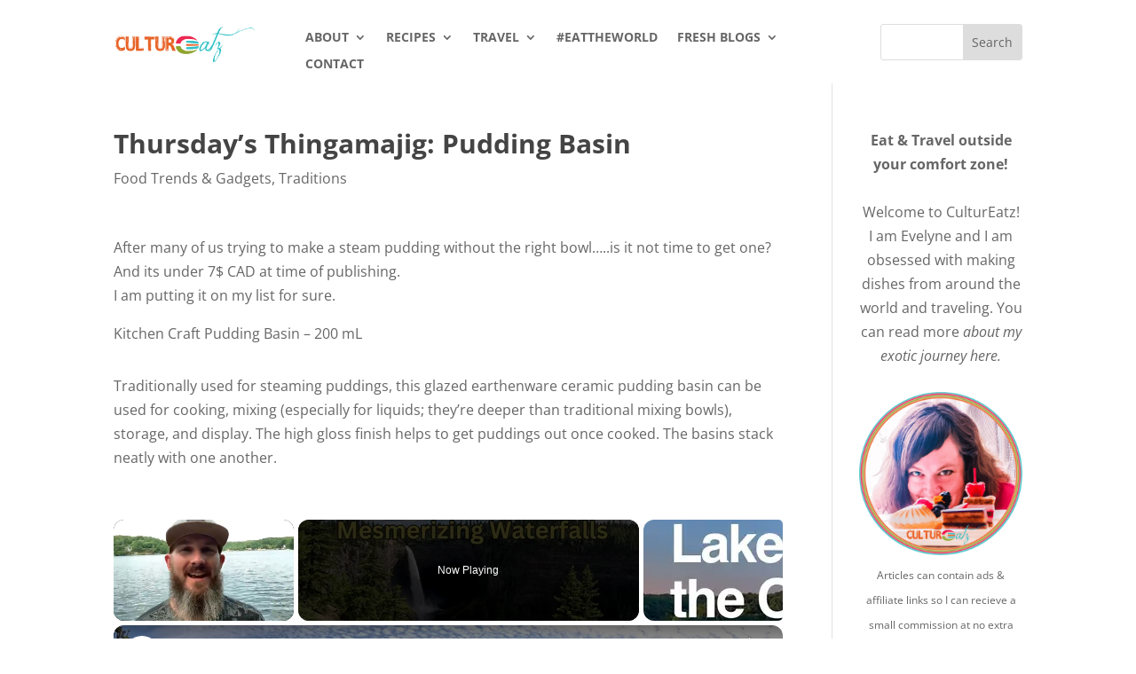

--- FILE ---
content_type: text/vtt; charset=utf-8
request_url: https://video-meta.open.video/caption/GBwO2wiOUt6G/021cb0aca10623e0787f809c46b27579_en-US.vtt
body_size: 1897
content:
WEBVTT

00:00.000 --> 00:17.120
Hey guys, we're on the trail hiking up to Shaden
Falls to show you another beautiful waterfall here in

00:17.640 --> 00:25.580
Wells Gray Provincial Park. It is a beautiful sunny
day. Temperatures in the low 70s. Very few people

00:25.580 --> 00:29.980
If you ever have a chance to be in the neighborhood,
it's a little remote, but it is definitely

00:29.980 --> 00:35.360
Definitely worth the trip. Oh, yeah, very
worth the trip. So take along with this

00:35.480 --> 00:44.800
We got a lot of waterfalls to show you. Today we're at Spa Hats Falls
in beautiful Wells Gray Provincial Park here in British Columbia

00:45.160 --> 00:51.540
It's an amazing park with multiple waterfalls. And
the best part is it's completely free to everyone

00:51.540 --> 01:01.680
Spa hats plunges about 262
feet into the Clearwater River

01:14.480 --> 01:21.300
We're hiking today in an old growth forest, and what
that means is it's a forest that's never been logged

01:21.540 --> 01:26.220
In fact, some of the trees here
actually grow to be 1,500 years old

01:26.580 --> 01:36.300
The amazing thing we learned yesterday is about this stuff. It's actually
called lichen, and it's an airborne plant that attaches to branches of trees

01:36.300 --> 01:43.980
And unlike something like a Spanish moss, it's not invasive.
It grows actually by absorbing the moisture in the air

01:44.280 --> 02:02.009
This is a very moist environment. In fact they say that 40 of the water that the trees gain is actually through fog and moisture
in the air Now they say this stuff is edible and you can survive on it but I think I pass on that one today Yeah they say it has

02:02.009 --> 02:07.109
penicillin in it. Yeah, that's okay. I don't
need those properties. So if you're allergic

02:07.409 --> 02:12.409
don't take it. Oh, there's another good reason
not to eat it. But anyway, it's a beautiful forest

02:12.409 --> 02:16.849
It's very informative here, and we
really encourage you to come see it

02:19.089 --> 02:29.089
falls plunges about 140 meters or 462 feet into
the canyon below. It is so impressive to see

02:29.089 --> 02:52.289
It's also Canada's fourth highest waterfall.
in the park, we really enjoyed the hiking

02:53.369 --> 02:59.189
The trails were not crowded, and
the warm smell of pine fill the air


--- FILE ---
content_type: text/vtt; charset=utf-8
request_url: https://video-meta.open.video/caption/aREuNu4aljyd/c28ba85a668691d57f7e8783eb2a61b4_en-US.vtt
body_size: 8547
content:
WEBVTT

00:00.000 --> 00:02.780
Why not take on the expedition to Victoria Falls

00:03.960 --> 00:09.700
There is no limit, the Cape to Cairo. The
beaches of the Cape and the pyramids of Cairo

00:09.860 --> 00:22.060
The term from Cape to Cairo sounds a bit crazy. So
if you've been interested in African travel at all

00:22.180 --> 00:27.960
you might have heard of a term called the Cape to Cairo. The
Cape to Cairo is one of those once-in-a-lifetime journeys

00:27.960 --> 00:33.760
that people dreamed their entire lives of doing,
from early overlanding pioneers to Hollywood stars

00:33.760 --> 00:40.880
and even to solo traveller grannies. So
the reason that this journey is so famous

00:40.880 --> 00:45.280
is that it's actually quite hard to do.
There's not that much infrastructure in Africa

00:45.540 --> 00:52.640
Most of the infrastructure comes from the colonial period, unfortunately,
which is a time when people were only building roads and railways

00:52.640 --> 01:02.600
to extract resources out of Africa and into Europe. and then even after
that after world war ii and many african nations getting liberated

01:02.600 --> 01:09.240
the cold war actually saw lots of proxy wars
being fought in africa by the new superpowers

01:09.240 --> 01:15.800
that were popping up and that just caused more
poverty and disunity among african nations today

01:15.800 --> 01:21.100
we still have problems of corruption and even
terrorism making things like a trans-african

01:21.100 --> 01:27.060
highway hard. And when I say trans-African highway,
the United Nations have actually been trying to

01:27.060 --> 01:33.100
build a thing called a trans-African highway
since the 1970s. And it's not just one highway

01:33.240 --> 01:37.220
it's actually a network of nine different
highways that snake the entire continent

01:37.680 --> 01:45.400
But to my previous point of how hard it is to build things in Africa, only
one of these nine highways has been completed, the trans-Sahelian highway

01:45.400 --> 02:02.812
So if we talking about equitable sustainable travel for everyday Africans rail is obviously the way to go It
emits much less CO2 and it can be much more affordable for people who desperately need accessible transport

02:03.492 --> 02:09.752
I've been doing some research. You can
still kind of take a train from Cape Town

02:09.752 --> 02:17.592
to Cairo today with a level of
difficulty. Your hinterland is there

02:18.752 --> 02:27.152
This is Cecil John Rhodes And he was talking about all the land
that he needed to claim to build a railway from Cape to Cairo

02:27.492 --> 02:31.712
He was kind of like the Elon Musk
of Victorian era Southern Africa

02:32.432 --> 02:43.052
He never succeeded. But we do go on a deep dive about him and how he tried to steal all this
land and how he tried to build this railway in a longer extended video over on brightrip.com

02:43.292 --> 02:47.872
And you should go check it out if you
want to get that wild ride of a story

02:47.872 --> 02:54.492
But the point is, he tried and he failed. If
you type in these two cities into Google Maps

02:54.792 --> 03:00.592
it gives you a route of about 10,000 kilometers
and tells you that it'll take like 160 hours to do

03:00.852 --> 03:07.432
If you want to switch from driving to train, Google doesn't let you.
Google doesn't think that there's a train route between these two cities

03:07.612 --> 03:11.752
But the thing is, if you try really
hard, there actually kind of is

03:11.912 --> 03:20.452
It's just a little bit incomplete. Okay, so disclaimer, any of the
lines I talk about here might not be functioning at the time you're

03:20.452 --> 03:24.832
watching this video. None of these trains are
online, not even my local South African ones

03:25.032 --> 03:29.652
and there is no way of knowing if they are
actually running except for calling the station

03:29.932 --> 03:35.192
which only probably works in South Africa. In
reality, you probably have to go there in person

03:35.192 --> 03:39.412
or get a really good fixer to help you on the
ground. But if you're up for that challenge

03:39.412 --> 03:46.652
Let's begin. From Gatown, the only trains that go
internationally are fancy cruise liners like the Rovos Rail

03:46.652 --> 04:00.004
and the Blue Train. For this exercise we not gonna look at those because I not that fancy I mean they do look kind of cool
like this one has a bathtub in it But let stick to normal people trains If you a normal person you can go up to Johannesburg

04:00.004 --> 04:05.864
and then decide which one of South Africa's neighbors you
want to meet. If you want to avoid buses as much as possible

04:05.864 --> 04:09.584
we are going to choose Mozambique and
take the train all the way to Kamatiput

04:10.244 --> 04:16.604
At Kamatiput, you unfortunately can't cross the border by train.
You have to get out of the train and then walk across the border

04:16.604 --> 04:24.424
I guess you could like find a taxi or something, but that's not guaranteed. On the
other side of the border, you can actually take a Chinese-built air-conditioned train

04:24.424 --> 04:32.304
from Maputo to Chikawala-Kawala on the border of Zimbabwe.
Here, you also have to get off and walk across the border

04:34.284 --> 04:42.464
And then you can hop on a train to Bulawayo. And this is a really cool
part because the next stop is the mighty Mosi-Ua-Tunya or Victoria Falls

04:42.464 --> 04:48.464
On this line, there's also a good chance that you get to
ride in a vintage carriage from like the 1940s or 1950s

04:49.184 --> 04:54.944
Once you get to Victoria Falls, you'll have an amazing view
of one of the most beautiful natural sights in the world

04:55.464 --> 05:01.724
Unfortunately, if you're a normal person and you didn't take a
fancy cruise train, you can't cross this amazing bridge by train

05:02.244 --> 05:12.404
You have to get off and once again, walk across the border. Across the bridge, you can
take a train from Livingston to Kapiri Mposhi, which is the end of the British line

05:12.624 --> 05:21.864
From here, we get onto the Chinese-built stuff. What's really cool about the Chinese to Zara
Rail is that it's the first one on the route that you don't have to walk across a border

05:22.064 --> 05:26.664
Apparently, your passport just gets stamped as
you ride across by an official on the train

05:26.904 --> 05:31.324
At the end of this 1,800-kilometer
line, you'll end up in Dares Salaam

05:31.324 --> 05:39.604
This is where today's Cape Takaro line kind of falls apart.
There is no direct train connection to take you any further north

05:39.744 --> 05:58.036
There is the inner city express between Mombasa and Nairobi but from Nairobi the tracks end once again The closest piece of rail that you
can aim for is all the way in Khartoum which is 3 kilometers away And between these two cities lies dirt roads sketchy mountain passes

05:58.516 --> 06:03.016
and plenty of bandits and terrorist activity,
unfortunately. But that shouldn't put you off

06:03.016 --> 06:08.256
because between these two cities is also beautiful
mountain passes, amazing people and wildlife

06:08.756 --> 06:14.356
and the best coffee on the planet. China is
planning to eventually connect Mombasa to Khartoum

06:14.356 --> 06:24.336
but that future seems quite way off still. So once you've
decided to cross this gap by road or plane or walking or whatever

06:24.716 --> 06:29.736
we're back on Chinese-built lines. The Chinese-built
lines here basically follow the old British lines

06:29.896 --> 06:35.656
but they also are interrupted. There's a gap between
Wadi Alfa and Aswan, and here you can take a ferry

06:35.816 --> 06:41.156
But unfortunately, like everything on this route,
it's hard to know if the ferry is even running

06:41.856 --> 06:46.536
But that shouldn't be too hard of a challenge
for you. And once you've gotten across this gap

06:46.736 --> 06:50.536
then you can take the train all the
way to Cairo. And you've done it

06:50.696 --> 06:55.636
You've done a Cape to Cairo. And your name will
forever be written in the Traveler's Hall of Fame

06:55.916 --> 07:01.116
I'm kind of a big deal. I'm very happy for
you. If you are inspired to do a Cape to Cairo

07:01.256 --> 07:05.536
first of all, don't blame me. I do not take
responsibility for whatever happens to you

07:05.656 --> 07:12.456
But secondly, be sure to check out Mark Smith's blog,
seat61.com. He's got interactive maps for the entire continent

07:12.876 --> 07:20.496
He also has underground accounts on there of what it's like to ride the trains.
Finally, be sure to check out brighttrip.com if you're a curious traveler like myself

07:20.656 --> 07:28.156
There's more of this type of content on there. We even have a guide coming up
for how to travel Europe by train, which is a completely different kettle of fish

07:28.736 --> 07:30.356
Until next time, stay curious


--- FILE ---
content_type: text/vtt; charset=utf-8
request_url: https://video-meta.open.video/caption/dCS8u1lIdECr/38e141f378f08f56ffab4965ddb1d124_en-US.vtt
body_size: 14684
content:
WEBVTT

00:00.400 --> 00:05.280
Welcome to Georgetown guys! This UNESCO city is
known for being one of the most beautiful and

00:05.280 --> 00:10.400
charming places in all of Malaysia and of course
it's famous for its rich culture and colonial

00:10.400 --> 00:15.120
architecture but it also has an amazing
trendy side with super cool street art

00:15.120 --> 00:28.000
awesome cocktail bars and some of Malaysia's best foods

00:30.000 --> 00:37.500
There is no better place to start understanding
the vibe of Georgetown than in Armenian Street

00:37.500 --> 00:41.460
and this is our first time in the UNESCO Center
so we're basically going to this corridor

00:41.460 --> 00:45.240
together everything is like brand new
to us and it's really awesome here

01:00.000 --> 01:12.540
This is so nice. How smart

01:13.920 --> 01:17.420
You think it's smart? You don't know
whose cat that is or whose food that is

01:18.640 --> 01:24.260
He's giving a random cat food. It's
here for it. He came crying to be fed

01:24.340 --> 02:04.280
Because he's tricked tourists before. You're so smart. Yeah. so Armenian street
and the area around it are inside Georgetown's protected UNESCO heritage

02:04.280 --> 02:08.699
area and it's one of the best places in the city
to start seeing the iconic street art here in

02:08.699 --> 02:14.320
Georgetown yeah it is awesome because they make
it interactive in a way so you're like encouraged

02:14.320 --> 02:18.800
like take photos yeah but I think there can also be
lines to take pictures because it is interactive

02:18.800 --> 02:23.140
so we got here at 8 30 and there's basically no
one here it's very quiet there's just some like

02:23.140 --> 02:27.860
old guys gossiping with their cigarette and their
coffee there's also some like shrines like happening

02:27.860 --> 02:32.420
with smoke it's very cool to see here early when
it's like less hot too because yeah the sun is

02:32.420 --> 02:36.980
already out it's like 10 a.m now and it's already
super hot but now we're heading to a morning

02:36.980 --> 02:42.420
market because we haven't eaten and you can't be
without food here because not in malaysia yeah

02:42.420 --> 02:51.840
i mean it makes no sense food here is too good
let's go to the market I'm very confused by that

02:51.840 --> 02:57.840
Yeah I don't know about that. So you'll look the same as you
did after six weeks than you did when you started the treatment

02:57.840 --> 03:05.580
So it doesn't get any better. It's two
weeks better, total. If you do the math

03:05.580 --> 03:26.040
Eight weeks minus six. We found
a spot in the morning market

03:26.200 --> 03:31.020
This place is pretty hectic. There's a ton of different
stalls, but it's all in Chinese characters or it's translated

03:31.120 --> 03:35.820
but we still cannot really understand what's going on. I
think I just ordered fried noodles with a type of sausage

03:35.820 --> 03:40.500
I love that this is breakfast, and the only thing that he
asked me was spicy, not spicy. I'll take a spicy breakfast

03:40.960 --> 03:59.580
This looks good. I'm going to dig into my
noodles. This is spicy, very flavorful

03:59.580 --> 04:04.120
I can't get enough of the food here in
Malaysia. Everything is just so, so tasty

04:04.120 --> 04:07.980
I love where we are too. They're just like
banging and people yelling and- So loud

04:07.980 --> 04:12.480
I think it's some type of Chinese
dialect. It is so loud. This is cool

04:12.480 --> 04:28.650
We also ordered something called white coffee, which is very popular in this area of Malaysia I think it just coffee mixed with margarine and some other ingredients
It pretty good It tastes like a vanilla roast a little bit sweet and nutty Very refreshing with the ice Also getting a lot of calories this morning with the margarine

04:28.650 --> 04:40.490
and the fried noodles. Whatever. It's Malaysia. Yum

04:47.530 --> 04:54.970
I love this market. It felt like a very local experience. It was just so cool being
surrounded by all these exotic and foreign languages. We definitely recommend it. There's a

04:54.970 --> 04:59.210
few morning markets in Georgetown but this
one's like a 10-minute walk from Armenian Street

04:59.210 --> 05:04.170
They're open from I think 8 30 to 12 30. If you put
in morning market into Google Maps you can find it

05:07.930 --> 05:13.690
Just as a general observation, Georgetown is a
lot bigger than we picture it to be even though

05:13.690 --> 05:19.610
the UNESCO part of it is very compact and walkable.
There's skyscrapers everywhere and like big

05:19.610 --> 05:25.130
apartment complexes. I don't know why we didn't
like picture it that way because this is Malaysia's

05:25.130 --> 05:30.650
second largest city but I don't know just like a
general observation. There's also a lot a lot of

05:30.650 --> 05:35.930
cool cafes beautiful where you can take a break
from the heat and have delicious coffee and now

05:35.930 --> 05:40.650
we're just walking around keep exploring let's
see what else we find. This city is pretty awesome

05:43.690 --> 05:48.690
So it might be surprising to hear a city with
the name Georgetown in this part of the world

05:48.810 --> 05:52.710
but Georgetown was the capital of the straight
settlements, which were a group of territories

05:52.710 --> 05:56.670
under the British crown that also included
Singapore and Malacca and southern Malaysia

05:57.230 --> 06:01.150
And Georgetown became one of the most important
trading hubs in all of Southeast Asia, which

06:01.150 --> 06:05.010
brought a ton of Chinese immigrants that came
here to make some money and to make a living

06:05.010 --> 06:10.170
And actually right now, Georgetown is still the
most ethnically Chinese city in all of Malaysia

06:10.510 --> 06:17.690
And that's really the vibe that we get here. So there's not like a ton of colonial British
stuff still lingering at least from what we've seen so far but there is a ton of Chinese vibes

06:17.690 --> 06:22.810
with like cool shop houses, Chinese mansions that
belong to these wealthy clans and also a ton of

06:22.810 --> 06:27.170
Chinese temples and we just stumbled upon one
Chinese temple and we're gonna go in and check it out

06:43.550 --> 06:53.790
That was very beautiful and serene. It's cool because a lot of
the imagery inside is kind of unfamiliar to us with like the

06:53.790 --> 06:58.330
dragons and different buddhist deities. Very
interesting. We also just heard the cult of prayer

06:58.330 --> 07:05.630
So it's cool. Malaysia is just a total melting pot. Now it's time to
take a very permanent solution to this mop on my head and get a haircut

07:13.550 --> 07:33.310
I feel very jealous right now

07:33.310 --> 07:46.730
I wish I was being
pampered. How do I look

07:47.470 --> 08:03.990
Hot. Look at Bryn's charming here

08:04.130 --> 08:12.770
Look at that face. That is by far, without a doubt, the
most meticulous haircut I have had in my entire life

08:12.770 --> 08:16.370
I was in there for an hour and a
half. Thank you for preparing with me

08:16.550 --> 08:23.950
That's okay. I feel like if that was my job, I would
be like him because I'm like a perfectionist too

08:24.190 --> 08:30.030
But to be fair, I have given him
haircuts and the results are not this

08:30.030 --> 08:45.661
They were subpar. Definitely not like this. That was amazing. If you ever come to Georgetown go to son and father barbershop Son and dad
Son and dad barbershop It was worth the wait definitely Yeah I have to come back to Georgetown in four months to get my hair cut again

09:01.381 --> 09:06.581
We of course could not leave this part of
Georgetown out of the video. Like yeah it's

09:06.581 --> 09:11.541
cultural and historic but there's also a lot of
cool bars and this one was recommended by a guy

09:11.541 --> 09:17.141
named daniel from malaysia that we met in kl and
he sent us like a list of amazing places to check

09:17.141 --> 09:23.301
out here in georgetown and i mean this place is so
so gorgeous these drinks are amazing and we just

09:23.301 --> 09:29.141
saw the guy pick up curry leaves from the garden
to put in gordon's cocktail which is crazy we

09:29.141 --> 09:33.061
really wanted to treat ourselves because i don't
think we're going to see a place like this in the

09:33.061 --> 09:38.941
in the next two and a half months. I don't know if that's a clue
to where we're going next, but whatever you think about that one

09:38.941 --> 09:44.441
But no worries, the video is not over yet. Tomorrow
we're gonna go to Klan Jetty's, Little India

09:44.441 --> 09:49.781
and an awesome night market here in Georgetown, and
we'll show you that in like two seconds in the video

09:49.781 --> 09:55.881
And no worries, if you don't know what Klan Jetty's are, we don't know
either. We're gonna learn tomorrow morning, and we'll let you know

09:55.881 --> 10:33.041
See you in the morning. Cheers. Thank you

10:33.041 --> 10:52.841
Good morning guys. Welcome to the clan jetties. Right now we are on Chu
Jetty. This is the most famous and also touristy of all the clan jetties

10:52.841 --> 10:58.201
here in Georgetown. It's a very cool area. It's
part of Georgetown's UNESCO heritage area and it's

10:58.201 --> 11:02.121
a place where people are still living in a
traditional way on top of stilt communities

11:02.121 --> 11:06.241
and how these still communities kind of came about
and this is where like the word clan comes into

11:06.241 --> 11:12.041
play is that Chinese immigrants that came here to
work in trade and shipping they wanted to have

11:12.041 --> 11:15.621
like a place of like welfare and community so
people with the same last name or people that

11:15.621 --> 11:19.901
came from the same region in China they developed
the little communities on their individual

11:19.901 --> 11:24.961
jetties and that's how we got the clan jetties
here in Georgetown. We do have to say though that

11:24.961 --> 11:30.681
we got here on low tide and it is a little bit
stinky and because it's low tide you can see like

11:30.681 --> 11:36.601
all the stuff so i don't know if it's the most
like scenic way to experience it um early in the

11:36.601 --> 11:42.341
morning but it is a less crowded way just pick
whatever works best for you i guess we just wanted

11:42.341 --> 11:48.161
to give you guys a heads up because as you can see
behind me like you can see all that stuff there

11:48.161 --> 11:59.861
and it is a little bit sticky so realistically you would probably
only need like 30 to 45 minutes to check out one or two of the

11:59.861 --> 12:04.021
jetties but it's still very interesting to see
especially if you let your mind go back in time

12:04.021 --> 12:09.061
this was like like built like over 100 years ago
and they still live here so if you like picture

12:09.061 --> 12:16.501
how it all started it's a really really cool
experience but now we're off little india

12:29.861 --> 12:44.741
And just like that you walk a blog and it's
like you're in a whole different country

12:44.741 --> 12:51.341
This is why you come to Malaysia for like the diversity. I don't know if
you can hear like the music in the background, like all the shops like

12:51.341 --> 13:09.711
selling salaries, all the smells with the oils and the flowers. I think this is like what makes this country so so
special is how diverse it is It awesome I saw this salon and I decided to shave my eyebrows How do they look Beautiful

13:10.711 --> 13:15.711
They were so nice. Yeah, it's just that
they're experts in doing threading

13:15.711 --> 14:01.331
So I saw her and I was like, you know what? I'm just
going to do it. This is Georgetown's famous Nasi Kandar

14:01.331 --> 14:05.371
I honestly don't really know what it is. The only
thing that I know is that my barber yesterday

14:05.371 --> 14:11.091
said that this is not a breakfast Nasi, it's definitely
lunch or dinner. And it looks very heavy, very flavorful

14:11.091 --> 14:15.491
I think this place too is kind of like an institution and you like walk
in, there's a line and they're just like throwing stuff on the plate

14:15.491 --> 14:19.651
It all happens very fast. I hope
I got like a good order here

14:19.651 --> 14:38.311
It looks awesome. Nasi Kandar. Let me see the
dance. The food here is just so good. Oh my god

14:42.311 --> 14:48.071
Just like a spicy, rich, it tastes like an
Indian curry. I guess like a melee Indian fusion

14:48.071 --> 14:52.631
Oh, it's just so delicious. I haven't tried
the chicken yet. I think it's lightly fried

14:52.631 --> 15:03.071
We heard it's very delicious and
tender. the famous ayam this place rocks

15:03.071 --> 15:07.391
definitely come here, wait in the line I see
most people eating with their hands again

15:07.391 --> 15:17.871
so I might have to do it
excellent, really good

15:17.871 --> 15:33.531
thanks Daniel thank you Daniel, great tip That was amazing and
I feel like this video is turning into a food tour video but the

15:33.531 --> 15:39.031
food in Malaysia is something that has to
be highlighted and we're gonna keep eating

15:39.031 --> 15:52.151
but later so we'll see you
guys in the night market

15:54.151 --> 16:09.271
Welcome to the Gurney Hawker Center. I think
that's how it's called. This one is a little

16:09.271 --> 16:17.591
bit different than the market that we went to in KL. So if you haven't watched that video, in
that video we went to a night market, but it was like just like a long like street or parking

16:17.591 --> 16:21.591
lot with no place to sit. This one is smaller,
but it's way more comfortable and there's like

16:21.591 --> 16:27.591
so many amazing foods everywhere we ordered these
noodles that we were in line for like 25 minutes

16:27.591 --> 16:33.191
thinking that they were vegetarian and they put
prawns in it they also gave me a fork and a spoon

16:33.191 --> 16:39.191
without even asking but anyways we are gonna eat
this this was just 10 ringgit which is what two

16:39.191 --> 16:45.431
dollars two and a half dollars the food here has
been amazing and super cheap oh i thought i saw a

16:45.431 --> 16:50.391
monkey but it was not okay sorry so we're gonna
keep eating but how we're gonna keep eating is

16:51.591 --> 16:55.591
on our first live video. We're
going to show you more of the market

16:55.591 --> 17:00.091
We have some important announcements. I
think I can link that video here or here

17:00.431 --> 17:05.731
I'm not really sure because you're going to the
live video is going to be before you see this video

17:06.351 --> 17:10.651
Anyways, I'm babbling. Thank you for
watching. This is it for the Georgetown video

17:10.651 --> 17:15.531
If you have questions, let us know. Reminder,
we're in the middle of our Malaysia Travel Series

17:15.531 --> 17:19.451
So this is video six, I think. So make
sure to check out the other videos as well

17:19.451 --> 17:23.291
And yeah, if you have questions, let us
know. We will see you guys in Borneo

17:23.291 --> 17:25.291
Thanks for watching. Bye


--- FILE ---
content_type: text/vtt; charset=utf-8
request_url: https://video-meta.open.video/caption/7FE2km5d-GHi/33672ab11a8426a50ecbee717c6203c7_en-US.vtt
body_size: 691
content:
WEBVTT

00:00.340 --> 00:03.180
Everybody gets high sometimes, you know

00:03.180 --> 00:13.400
What else can we do when we're feeling
low? So take a deep breath and let it go

00:13.400 --> 00:25.340
You shouldn't be drowning on your own And if you
feel you're sinking, I want to jump right over

00:25.340 --> 00:35.600
Then you can't call the water for you And all
the time may take us into different places

00:35.600 --> 00:42.340
I will still be patient
with you And I want to know

00:42.340 --> 00:54.520
I want to And if you feel the heart
sinking I want something I ever took

00:54.520 --> 01:08.000
I can't lie tonight Cause we
all get lost sometimes, you know

01:08.000 --> 01:17.920
It's how we learn and how we grow
And I wanna lay with until I'm old

01:17.920 --> 01:40.010
You shouldn't be fighting on your own And if you feel you sinking I will jump right
over Into cold cold water for you And although time may take us into different places

01:40.010 --> 01:48.290
I will still be patient with
you And I hope you know I am

02:54.170 --> 03:02.230
I won't let go That's the damn plugger


--- FILE ---
content_type: text/vtt; charset=utf-8
request_url: https://video-meta.open.video/caption/4Lnuhe1OZD3k/1f735492a4568ce777100272786df38a_en-US.vtt
body_size: 17644
content:
WEBVTT

00:00.000 --> 00:05.000
Where is the city and the Dominic Star

00:09.000 --> 00:15.000
Hello guys, so today I'm gonna be doing a Q&A, I asked
you on the Instagram, I got quite a few questions

00:15.000 --> 00:25.000
so I'm not sure if I'm gonna be able to answer all of them, I'll do the
best I can, sitting by the Mediterranean Sea here in Byblos, Lebanon. Oh

00:25.220 --> 00:32.840
Spot the Dave asks would you rather have your eyeball picked out
by a savage eagle or your foot bitten off by a hungry crocodile

00:32.840 --> 00:37.780
Well, Dave, it really depends. I'd
probably go for the eye picked out

00:38.200 --> 00:48.980
Maybe because I think you could kind of adjust to having one eye But having only one foot would be
a bit harder, especially for traveling unless like I looked into the technology and got a super cool

00:48.980 --> 00:54.700
like robot foot or something I think I'd go
for getting my eye picked out for the eagle

00:54.700 --> 01:01.680
My grandma always told me be a better meet. Amizara said,
would you be willing to do a group meet up somewhere

01:01.680 --> 01:05.560
I definitely would be keen for that.
I'd love to do a group meet up sometime

01:05.560 --> 01:12.480
If you guys leave your countries below and then I'll kind of get a good idea of
where would be a good place to possibly do a meet up or more than one meet up

01:12.480 --> 01:16.220
because it'd be super cool to
meet you guys. Thank you guys

01:16.220 --> 01:22.200
Not2Face asks, so Nick, I ask once
again, how did you start travelling

01:22.200 --> 01:26.920
I want to hear that story, love your videos,
waiting for more from Lebanon, stay safe

01:26.920 --> 01:33.020
Thank you. How I started travelling, I basically
travelled a lot with my family when I was a kid

01:33.020 --> 01:39.020
Then I wanted to go on like some bigger adventures
by myself, so I saved up some money and went

01:39.020 --> 01:43.220
to Southeast Asia, which is like the best place
to go travelling when you're first starting

01:43.220 --> 01:48.840
because it has everything for you, but you still get that kind
of crazy feeling and you can meet so many cool people out there

01:48.840 --> 01:54.300
And then I traveled for like two years all throughout
Europe and through quite a few different countries in Asia

01:54.300 --> 01:58.780
I started to like work and then travel and
work and travel and that can get pretty tiring

01:58.780 --> 02:04.520
So I decided, you know, how can I make
this traveling and working like one unit

02:04.520 --> 02:09.639
So I basically thought, you know, this YouTube thing
looks cool. Also, I've always been into like filmmaking

02:09.639 --> 02:17.520
but never really took that step into really getting into it. I love making YouTube
videos and sharing it and things and so it's like the perfect fit from all angles

02:17.520 --> 02:30.400
So that's how I got into traveling and then YouTube I guess Ashen Patwari as you
are traveling more are you intended to be a philosopher or a life coach or mentor

02:30.400 --> 02:38.400
Um not exactly I don't think to that extreme, but I'd like to
you know show people to you know live a life that they want

02:38.400 --> 02:43.300
not to live a life that you're being told
to live every day by everything around you

02:43.300 --> 02:49.760
and just, you know, just because everybody's doing something it
doesn't really mean that that's right if that makes any sense

02:49.760 --> 02:54.640
and it can actually be quite the opposite. So make
your own goals and follow what you think is right

02:54.640 --> 03:06.960
is my answer to that question. DJ Mexecution
asks, I think that's a really stupid question

03:06.960 --> 03:16.300
because it's obviously Method Man.
Hello. How are you? What's your name

03:16.300 --> 03:24.140
Hi, Peter. Hi. Surga. Just making a
video. A video? Yeah, yeah, just filming

03:24.140 --> 03:33.380
Where are you from? Do you live here? Your
house? You living here? Sleep? No. Uh-huh

03:33.380 --> 03:53.499
In Beirut. Oh, Beirut. You're from Beirut. There no second night Okay I take care of it I
don have any money have it I don have anything on me Like seriously Oh telephone No telephone

03:53.499 --> 03:59.299
I've only got like a few coins.
One thousand? Oh. It's okay? Happy

03:59.299 --> 04:07.999
Oh, I'm okay. Uh-huh. Chloe Bikova asks,
Do you ever miss your home and family

04:07.999 --> 04:15.539
Will you ever do an NZ travel blog for us? I've kind of
answered the first questions in my last Q&A that's titled

04:15.539 --> 04:22.359
How do I make money? So I'll leave you to go and check that out. But
for the second question, will I do an NZ travel vlog for you guys

04:22.359 --> 04:26.159
Yes, I will be going to New Zealand
soon. So stay tuned for that

04:26.159 --> 04:33.459
So it'll be cool to show you guys my
home country. Joe Burrett Tovik asked

04:33.459 --> 04:37.699
Hey Nick, how do you decide which
country do you plan on traveling to next

04:37.699 --> 04:43.979
Is it decided to based on cost, opportunity for
content, sponsored trips or other cheers and keep it up

04:44.199 --> 04:53.259
Thank you. I don't really do, I haven't really done any sponsored trips. All my
trips are done with my own money to like places I want to go basically at this stage

04:53.359 --> 04:59.779
But it is based on cost and opportunity for content.
I'll try to go to like places that are more affordable

05:00.119 --> 05:03.779
Lebanon's kind of a exception because
it's a bit more expensive here

05:03.779 --> 05:10.039
but there's a huge opportunity for content and not just content but
for me to have like a cool time in a cool country with cool people

05:10.039 --> 05:17.399
which is something that I think you
always have to remember Aquarius

05:17.399 --> 05:21.059
How long do you plan to keep traveling?
I will be traveling my whole life

05:21.059 --> 05:30.299
whether it's full-time or not I'll be always
traveling What's the most dangerous place I've been to

05:30.299 --> 05:35.339
It's really hard to answer that question you know
because I don't know what I could possibly say

05:35.499 --> 05:41.579
I mean, if you want like a physical danger, probably the
most dangerous place was the mountain I climbed in Morocco

05:41.579 --> 05:48.599
because that was quite dodgy in some parts. So I guess that's
dangerous because in terms of like a threat from people

05:48.699 --> 05:57.879
I haven't really felt in danger that way. Aaron
Explores asks, you're staying in a hostel or a hotel

05:58.099 --> 06:03.439
Would you rather a room with a comfortable bed and really
bad Wi-Fi or an uncomfortable bed with super strong Wi-Fi

06:03.599 --> 06:07.179
Definitely an uncomfortable bed with super
strong Wi-Fi because I need it, you know

06:07.439 --> 06:11.259
And there's the entertainment factor as well
when you're on the road for a long time

06:11.439 --> 06:20.199
It really helps. Endless Thrill asks, how has
traveling changed you or shaped you as a person

06:20.379 --> 06:25.699
I would say it's made me a more relaxed person,
I guess. More, like, interested in the world

06:25.999 --> 06:30.799
Like, the more I travel, the more interested I get
in different places and history and things like that

06:30.799 --> 06:41.779
Like I was talking before on the philosophy question, it's made me completely turn in the opposite direction
than the whole, you know, nine to five job, do this until you're 65 and retire kind of thing, you know

06:41.779 --> 06:48.439
I know a lot of people can be happy that way and they are,
but me personally, like it's not a road that I could ever live

06:48.599 --> 06:56.319
I want to, you know, do what I want firstly
and then help others from there, I guess. Cool

06:56.319 --> 07:01.519
Marcio SJR asks Have you found
any crazy street dogs in Lebanon

07:01.799 --> 07:06.219
I haven't Which is a plus for me Because you
know My history with street dogs is not good

07:06.219 --> 07:11.339
So I'm stoked on that factor I'm a
new soul I came to this strange world

07:11.339 --> 07:15.439
Mylon Ash He says If you could
go back and do one day over

07:15.439 --> 07:20.519
Which would it be? I think that's kind of
like a Dead end kind of question Mylon

07:20.519 --> 07:29.439
Because you will never be in the place where you are now If you go back and like
think about what I could have done different to end up in a different situation

07:29.439 --> 07:44.579
Because if I could go back and change all the times I messed up or did something wrong or underachieved Then I wouldn be sitting right here on
this beach in Lebanon talking to the audience I have today which I very happy with And living this kind of weird job that I have to sit on a beach

07:44.579 --> 07:48.099
and talk to a camera. I mean, if
I'd go back and change something

07:48.179 --> 07:52.799
maybe that would have sent me in a different direction. I
wouldn't be here, so I would not go back and change anything

07:52.939 --> 07:59.659
No matter how painful some parts of the past may have
been, I mean, I think it's best to value what you have

07:59.659 --> 08:07.079
live in the moment and live for
the future. Mylon always asks

08:07.319 --> 08:11.839
share with us three key points that represent
your financial needs, what those would be

08:12.079 --> 08:15.799
We will support something we believe in
and understand. Help us know how to help

08:16.299 --> 08:20.879
Well, Mylon, you're already doing
it. You're part of the Patreon family

08:21.099 --> 08:25.839
and the Patreon family is incredible.
You know, you guys are helping fund, like

08:25.839 --> 08:32.419
half of my travels at this stage, And then the other half
is from things like sponsorships and Google ad money

08:32.659 --> 08:39.019
So yeah, you're already doing it like Patreon, but there's absolutely no
pressure if you're in the audience and I'm not trying to sell you something

08:39.219 --> 08:47.979
You don't have to become a patron if you don't have the money or you don't want to. It's just kind
of an optional extra if you enjoy my content and you want to help push it forward a little bit more

08:48.179 --> 08:54.299
But, you know, I'm very happy in the situation I am right
now. Just starting to kind of get into a sustainable system

08:54.539 --> 08:59.479
So yeah, I hope that answers your
question, Milo. Good luck. Bye. Bye

08:59.479 --> 09:05.479
That guy was basically just lying on the beach watching
me that whole time from when you saw him come past

09:05.479 --> 09:12.479
He asked for money before and I only had like coins in my pocket. So I offered it to
him and he didn't want it and then he sat there and stared at me for like 10 minutes

09:12.479 --> 09:18.479
And then he came over and he's like, I changed my mind, can I get it? It's only
like the equivalent of less than a dollar in change that I had in my pocket

09:18.479 --> 09:25.479
Throw your diamonds in the sky if you feel the vibe. Have
you ever been to Mexico? If not, would you ever visit

09:25.479 --> 09:31.559
Definitely, Mexico looks incredible. I will be
doing a South America trip soon, I promise you

09:31.559 --> 09:35.559
because some amazing nature, culture,
and people look so nice as well

09:38.139 --> 09:43.159
Ladypatra, did you have previous experience or
training in shooting or editing your videos

09:43.159 --> 09:49.039
Want to know how you started vlogging and the
training you did. I didn't do any training whatsoever

09:49.039 --> 09:53.879
Everything that you see on this channel is
self-taught. Doing it all the time, you know

09:53.879 --> 09:57.699
You do something again and again and again
and again and again and again and again

09:57.699 --> 10:03.239
There's no way you can't get better. So I'm not saying I'm
like the best editor and film because I'm obviously not

10:03.239 --> 10:14.079
But I mean, that's how you progress. And Sahih Vlut.
Which country you've been to has the friendliest local

10:14.079 --> 10:20.939
There's no way I can give you one answer, but I'll give you
a few. Vietnam, Egypt, Nepal, Lebanon, Cambodia, Bangladesh

10:20.939 --> 10:25.139
And I'm probably missing some out, but those are the
ones that come to my head at this present moment in time

10:25.239 --> 10:28.799
For example, in Lebanon, if you
saw a video a couple days ago

10:28.979 --> 10:35.679
my Airbnb host is seriously the nicest guy ever. Bought me all
these treats and things and gave me a cup with my name on it

10:35.779 --> 10:40.139
And then he came up because the Wi-Fi crashed
and came up to the house at like 11pm last night

10:40.239 --> 10:45.519
He fixed it and then he's like, the fridge is full
of alcohol. Drink as much as you can, please do

10:46.099 --> 10:50.519
He's just incredible and he's going to take me for a road
trip, which is going to be in an upcoming video as well

10:50.939 --> 10:58.219
Angus Reid asks, what made you decide
against traveling with a skateboard

10:58.359 --> 11:04.519
Always love those clips back when you first started. Well,
actually, I bought a brand new skateboard for this trip

11:05.159 --> 11:10.519
But Budapest Airport apparently changed their
rules. And I wasn't able to bring it with me

11:10.579 --> 11:14.079
I had to leave it in storage. That's why I'm not
traveling with a skateboard. Because I definitely would be

11:14.239 --> 11:18.279
Because I planned on bringing it on this trip.
But I'll have to maybe check it in next time

11:18.339 --> 11:27.718
And then I'll be able to bring it on future trips. because it does add like such a cool element
to traveling Getting around crazy cities on a skateboard is like that adventure you know

11:31.678 --> 11:35.878
Karen asks, Fast forward 10 years,
you're 36, are you still travelling

11:35.878 --> 11:40.658
Why or why not? Any ideas of what you'd like
to do? Your dream scenario 10 years from now

11:40.658 --> 11:44.938
You're not committed to it, I just want to
know some of your dreams or ideals maybe

11:44.938 --> 11:51.918
Really hard to say again, but I would say I'm doing something
with like, I hope to stay in like doing things with film

11:51.918 --> 11:57.418
I don't know, maybe it'll still be YouTube, maybe it won't. But
I'd like to continue what I'm trying to do with this channel

11:57.418 --> 12:02.218
is like show people parts of the world
that are not really parent friendly

12:02.218 --> 12:07.418
if I can put it that way. Because there's so
many cool underrated countries that you go to

12:07.418 --> 12:11.018
and you're like, wow, this is
what this place is like, you know

12:11.018 --> 12:16.818
And so I want to kind of bring those countries to the light and
just show people, again, I've said this a hundred thousand times

12:16.818 --> 12:22.838
but do not consume media to the point where it
makes you doubt other races or kinds of people

12:23.178 --> 12:29.958
Obviously, don't be insane and go to actual war zones,
but don't write off countries because of media and things

12:30.118 --> 12:35.838
That's the kind of idea that I'm trying to push forward.
And if I can use this platform for something positive

12:36.038 --> 12:40.418
I think that's something incredible, you
know, because social media is so powerful

12:40.758 --> 12:45.958
It's incredibly powerful. And if you can use that in the
right way, you can really make some significant change

12:45.958 --> 12:58.778
Maybe in 10 years, hopefully something with all those things mixed together. Hi
Nick, if you had an infinite budget, what would your dream travel destination be

12:58.978 --> 13:05.758
Love from India. Ved Seven Caps asks. Great question,
but I'm basically going to the places I want to right now

13:05.818 --> 13:13.018
You know what I mean? I am kind of limiting myself to a kind
of a line around Africa and Asia because that's cheap flights

13:13.018 --> 13:21.378
But these are still countries that I want to go to anyway. I'm basically traveling now
how I would like to in the future, you know, maybe in the future when there's more money

13:21.498 --> 13:26.778
possibly if that happens that I might
rent cars, take more like taxis and stuff

13:26.778 --> 13:34.818
But I think the style will stay the same I really love walking around streets and actually
seeing things firsthand. Budget's not gonna like really change too much in terms of

13:35.538 --> 13:44.478
destinations The guy 173 asked will you ever visit
Iraq in the near future if the situation improves

13:44.478 --> 13:50.698
Love your videos by the way. Keep it going. Thanks
so much. And yes, Iraq would be really cool

13:50.898 --> 13:57.578
And you know, the best way to look at it is I'm
sitting in Lebanon right now. And Lebanon was like

13:57.578 --> 14:04.298
an absolute turmoil, like not that long ago, maybe
30 years. Beirut was brought down to almost a flat

14:04.298 --> 14:08.858
level. And now look at it. And now look at me
sitting here on a nice peaceful beach. I think

14:08.858 --> 14:14.138
the countries like Iraq or Syria in the future
will be fine to visit. So yeah, I will definitely

14:14.138 --> 14:18.218
jump at that the first chance I get
when I feel that the situation is safe

14:22.138 --> 14:28.378
Bri says indigo traveler. What are the
places... Sorry guys, camera cut out then

14:28.378 --> 14:32.578
But Bri was asking what countries do I
plan on visiting for the rest of the year

14:32.578 --> 14:39.378
I can't give too much away, you know, because I like to keep you guys in
suspense. But I will be going traveling more of the Middle East for now

14:39.378 --> 14:47.798
and then I will be going deep into Asia after that. And then in
the second part of the year, I will be heading into Africa, I think

14:47.798 --> 14:53.518
Stay tuned for many more videos. Thank you so much for watching. And
in case I don't see you, good afternoon, good evening and good night

14:53.518 --> 14:56.678
Oh, and in case I don't see you, good
afternoon, good evening and good night


--- FILE ---
content_type: text/vtt; charset=utf-8
request_url: https://video-meta.open.video/caption/AIDfEeHjqhboWQHp/7b18eeef25a5c93086defaa64590c0e4_en-US.vtt
body_size: 6277
content:
WEBVTT

00:02.500 --> 00:10.270
It last one, the last one seems to be walking around this is a
really easy walk but otherwise we're on the platform and have

00:10.270 --> 00:19.389
a look at now we're gonna just is

00:19.540 --> 00:28.530
the bull the bull is one we're
going to go down and the time

00:30.159 --> 00:49.750
Yeah I wanna get out. Ok. Oh

00:56.270 --> 01:10.040
ok um thank

01:10.040 --> 01:22.529
you. Oh yeah

01:24.800 --> 01:36.129
Ok. Ok. Ok. Yeah. Yeah

01:37.110 --> 01:50.550
Oh ok thank. Ok I

01:57.510 --> 02:07.419
Exactly. Oh my on

02:10.610 --> 02:24.910
Ok thank you. What? Yeah

02:29.240 --> 02:39.169
Oh what up bye I lost

02:39.350 --> 02:43.399
four in the middle, lost four in the
middle. I'm not as you can sit anywhere else

02:44.369 --> 02:49.029
Plenty to rush guys, plenty of space,
plenty of views. It's a happy crew

02:49.029 --> 03:25.389
Happy days. Happy I need only
arrives for days, right? I

03:25.559 --> 03:34.800
go to them. Yeah. Alrighty
guys. Good afternoon. Welcome on

03:34.800 --> 03:43.380
board the sky. My name is Connor, I'm your driver 18 hours
across the east side and that the water I put out anything the

03:43.380 --> 03:53.550
first be the glass floor in the center
of the c goes clear. Yeah. Oh oh yeah

03:56.330 --> 04:05.919
yeah I see what? Ok more now how

04:06.149 --> 04:13.679
long I mean no matter what it is the worst
drought so if you're afraid of heights

04:14.009 --> 04:30.850
You're too late. Good

04:32.359 --> 04:40.660
What? We're almost standing on
the glass for a typical view down

04:40.660 --> 04:44.859
There's actually a better view. If you look directly
above your head, look straight up. It's your sales

04:44.859 --> 04:57.850
You gorgeous people real flowing

04:57.850 --> 05:02.510
up the rest of your lives. Wow.
I know. Right. Hey, anyway

05:02.510 --> 05:08.470
as we make, I wear a Mas, I ask that
you do wear a face mask on my bride

05:08.470 --> 05:13.464
I wear one all day long to keep you guys safe and
I just half refugees to say for the five minutes

05:13.464 --> 05:16.984
you're on my ride today. So it's
great to see if there's a problem

05:17.385 --> 05:27.910
the public all around us. You

05:31.179 --> 05:41.859
what is your work? Yeah, good

05:42.059 --> 05:51.660
morning. Come

05:51.720 --> 06:01.089
on. So if you get in your body, all right. Now
what you see on the left hand side is to the balls

06:01.170 --> 06:07.829
The balls is one of the highest up
here. We mountain at about 244 m

06:08.369 --> 06:12.899
It's a three shall be the first, shall be
further up there. So you've all learn to actually

06:13.359 --> 06:18.380
uh what is called the CACA. Um So
if you want to access that part

06:18.510 --> 06:23.480
uh you might want to just 30 seconds to
see where the cars are parked up there

06:24.059 --> 06:33.119
Uh Very short walk down there. If you
want to go and see that after I come to

06:34.359 --> 06:39.829
a doctor of your stop on that, uh I'll
just give you a heads up about that

06:42.660 --> 06:51.950
Now, once we go out to the side, 270
m above that wall to look at a 207

06:51.950 --> 06:58.700
m that is far the he of the Sydney Harbor bridge three times
the size of the Statue of Liberty or that established city

06:58.700 --> 07:05.290
Take down the charge. We're gonna
go any other direct with them

07:09.959 --> 07:22.809
I think. I, all

07:23.049 --> 07:27.980
right now that we're moving again, if you have
a look on the other side, the lovely valley side

07:27.980 --> 07:33.339
they got three, I'll point out a few things on the side.
The first thing if you have a look at the far right hand

07:33.339 --> 07:41.795
side of the valley, if you look at the tops of those, you
might actually see where the bushfires were back in 25 80% of

07:41.795 --> 07:45.475
the Blue Mountains region. Now to put
that into perspective for you today

07:45.605 --> 07:50.804
as long as your eye can see all the way up the distance,
you're looking at 1% of the Blue Mountains today

07:51.595 --> 07:56.274
So 1% of the Blue Mountain and I
said 80% was burned by the blue

07:56.904 --> 08:01.885
by the fires in 2019. So that's 80 times what you
can see today was burned in terms of land mass

08:02.910 --> 08:08.799
You can look at all the valleys about solitary down underneath us. You
can see the dividing line between the warm temperate rainforest and the

08:08.799 --> 08:15.970
dry sclera forest, which is made up of eucalyptus and
acacia species and obviously at the back left hand corner

08:15.970 --> 08:19.730
we have our lovely three sisters
whose name must be up we got

08:20.510 --> 08:25.829
Are there geological time? There are actually
seven sisters along that. That is right

08:25.910 --> 08:32.309
was among geologists. There's also a snow bridge connected to the
sister on the left to the rest city of Scotland called Honeymoon Bridge

08:32.309 --> 08:36.179
You can actually visit thereafter. Scenic Club.
There's about four people walking across the gap

08:36.719 --> 08:47.849
It's accessible via E for short T interview who
I want to take you down to that bridge further

08:47.929 --> 08:53.729
close to us. On the left hand side, you'll see this
rock single sandstone killer called a big Rock

08:53.960 --> 09:00.119
Suitably know because it was still in separate to the scar. But
you can see the staircase up the right hand side and the hand

09:00.119 --> 09:09.859
rails on top that in 1974 there
was a lookout prior to that color

09:12.619 --> 09:22.000
I see beautiful, beautiful. So as
we come back to the main building

09:22.919 --> 09:28.919
the last rides we have left from
the main building. So unfortunately

09:28.919 --> 09:36.549
all our lives are done for today. Um But there's
still a lot more you can do in the Blue Mountains

09:36.549 --> 09:42.260
So um if you want any help or
any advice from any of our staff

09:42.260 --> 09:46.429
I'm more than happy to give you
some. So that'd be a stranger

09:46.429 --> 09:53.599
Feel free to ask. Uh last but not least I want to thank each
and every single one of you for visiting uh without you

09:53.599 --> 09:58.979
guys visiting, I would have been a job. So I just want
to say thank you. And what are you before you leave

09:59.479 --> 10:08.010
And I hope 2022 is a blessing year for
you guys. Hope you took away some memories

10:08.130 --> 10:18.070
Just push through the gates. Ok. I

10:21.030 --> 10:32.309
I know this. How does that sound from

10:33.000 --> 10:42.530
Do you remember? I come

10:42.530 --> 10:56.049
on. Yeah

11:04.239 --> 11:09.580
if I don't go for, you know what? So


--- FILE ---
content_type: text/vtt; charset=utf-8
request_url: https://video-meta.open.video/caption/dCS8u1lIdECr/38e141f378f08f56ffab4965ddb1d124_en-US.vtt
body_size: 14685
content:
WEBVTT

00:00.400 --> 00:05.280
Welcome to Georgetown guys! This UNESCO city is
known for being one of the most beautiful and

00:05.280 --> 00:10.400
charming places in all of Malaysia and of course
it's famous for its rich culture and colonial

00:10.400 --> 00:15.120
architecture but it also has an amazing
trendy side with super cool street art

00:15.120 --> 00:28.000
awesome cocktail bars and some of Malaysia's best foods

00:30.000 --> 00:37.500
There is no better place to start understanding
the vibe of Georgetown than in Armenian Street

00:37.500 --> 00:41.460
and this is our first time in the UNESCO Center
so we're basically going to this corridor

00:41.460 --> 00:45.240
together everything is like brand new
to us and it's really awesome here

01:00.000 --> 01:12.540
This is so nice. How smart

01:13.920 --> 01:17.420
You think it's smart? You don't know
whose cat that is or whose food that is

01:18.640 --> 01:24.260
He's giving a random cat food. It's
here for it. He came crying to be fed

01:24.340 --> 02:04.280
Because he's tricked tourists before. You're so smart. Yeah. so Armenian street
and the area around it are inside Georgetown's protected UNESCO heritage

02:04.280 --> 02:08.699
area and it's one of the best places in the city
to start seeing the iconic street art here in

02:08.699 --> 02:14.320
Georgetown yeah it is awesome because they make
it interactive in a way so you're like encouraged

02:14.320 --> 02:18.800
like take photos yeah but I think there can also be
lines to take pictures because it is interactive

02:18.800 --> 02:23.140
so we got here at 8 30 and there's basically no
one here it's very quiet there's just some like

02:23.140 --> 02:27.860
old guys gossiping with their cigarette and their
coffee there's also some like shrines like happening

02:27.860 --> 02:32.420
with smoke it's very cool to see here early when
it's like less hot too because yeah the sun is

02:32.420 --> 02:36.980
already out it's like 10 a.m now and it's already
super hot but now we're heading to a morning

02:36.980 --> 02:42.420
market because we haven't eaten and you can't be
without food here because not in malaysia yeah

02:42.420 --> 02:51.840
i mean it makes no sense food here is too good
let's go to the market I'm very confused by that

02:51.840 --> 02:57.840
Yeah I don't know about that. So you'll look the same as you
did after six weeks than you did when you started the treatment

02:57.840 --> 03:05.580
So it doesn't get any better. It's two
weeks better, total. If you do the math

03:05.580 --> 03:26.040
Eight weeks minus six. We found
a spot in the morning market

03:26.200 --> 03:31.020
This place is pretty hectic. There's a ton of different
stalls, but it's all in Chinese characters or it's translated

03:31.120 --> 03:35.820
but we still cannot really understand what's going on. I
think I just ordered fried noodles with a type of sausage

03:35.820 --> 03:40.500
I love that this is breakfast, and the only thing that he
asked me was spicy, not spicy. I'll take a spicy breakfast

03:40.960 --> 03:59.580
This looks good. I'm going to dig into my
noodles. This is spicy, very flavorful

03:59.580 --> 04:04.120
I can't get enough of the food here in
Malaysia. Everything is just so, so tasty

04:04.120 --> 04:07.980
I love where we are too. They're just like
banging and people yelling and- So loud

04:07.980 --> 04:12.480
I think it's some type of Chinese
dialect. It is so loud. This is cool

04:12.480 --> 04:28.650
We also ordered something called white coffee, which is very popular in this area of Malaysia I think it just coffee mixed with margarine and some other ingredients
It pretty good It tastes like a vanilla roast a little bit sweet and nutty Very refreshing with the ice Also getting a lot of calories this morning with the margarine

04:28.650 --> 04:40.490
and the fried noodles. Whatever. It's Malaysia. Yum

04:47.530 --> 04:54.970
I love this market. It felt like a very local experience. It was just so cool being
surrounded by all these exotic and foreign languages. We definitely recommend it. There's a

04:54.970 --> 04:59.210
few morning markets in Georgetown but this
one's like a 10-minute walk from Armenian Street

04:59.210 --> 05:04.170
They're open from I think 8 30 to 12 30. If you put
in morning market into Google Maps you can find it

05:07.930 --> 05:13.690
Just as a general observation, Georgetown is a
lot bigger than we picture it to be even though

05:13.690 --> 05:19.610
the UNESCO part of it is very compact and walkable.
There's skyscrapers everywhere and like big

05:19.610 --> 05:25.130
apartment complexes. I don't know why we didn't
like picture it that way because this is Malaysia's

05:25.130 --> 05:30.650
second largest city but I don't know just like a
general observation. There's also a lot a lot of

05:30.650 --> 05:35.930
cool cafes beautiful where you can take a break
from the heat and have delicious coffee and now

05:35.930 --> 05:40.650
we're just walking around keep exploring let's
see what else we find. This city is pretty awesome

05:43.690 --> 05:48.690
So it might be surprising to hear a city with
the name Georgetown in this part of the world

05:48.810 --> 05:52.710
but Georgetown was the capital of the straight
settlements, which were a group of territories

05:52.710 --> 05:56.670
under the British crown that also included
Singapore and Malacca and southern Malaysia

05:57.230 --> 06:01.150
And Georgetown became one of the most important
trading hubs in all of Southeast Asia, which

06:01.150 --> 06:05.010
brought a ton of Chinese immigrants that came
here to make some money and to make a living

06:05.010 --> 06:10.170
And actually right now, Georgetown is still the
most ethnically Chinese city in all of Malaysia

06:10.510 --> 06:17.690
And that's really the vibe that we get here. So there's not like a ton of colonial British
stuff still lingering at least from what we've seen so far but there is a ton of Chinese vibes

06:17.690 --> 06:22.810
with like cool shop houses, Chinese mansions that
belong to these wealthy clans and also a ton of

06:22.810 --> 06:27.170
Chinese temples and we just stumbled upon one
Chinese temple and we're gonna go in and check it out

06:43.550 --> 06:53.790
That was very beautiful and serene. It's cool because a lot of
the imagery inside is kind of unfamiliar to us with like the

06:53.790 --> 06:58.330
dragons and different buddhist deities. Very
interesting. We also just heard the cult of prayer

06:58.330 --> 07:05.630
So it's cool. Malaysia is just a total melting pot. Now it's time to
take a very permanent solution to this mop on my head and get a haircut

07:13.550 --> 07:33.310
I feel very jealous right now

07:33.310 --> 07:46.730
I wish I was being
pampered. How do I look

07:47.470 --> 08:03.990
Hot. Look at Bryn's charming here

08:04.130 --> 08:12.770
Look at that face. That is by far, without a doubt, the
most meticulous haircut I have had in my entire life

08:12.770 --> 08:16.370
I was in there for an hour and a
half. Thank you for preparing with me

08:16.550 --> 08:23.950
That's okay. I feel like if that was my job, I would
be like him because I'm like a perfectionist too

08:24.190 --> 08:30.030
But to be fair, I have given him
haircuts and the results are not this

08:30.030 --> 08:45.661
They were subpar. Definitely not like this. That was amazing. If you ever come to Georgetown go to son and father barbershop Son and dad
Son and dad barbershop It was worth the wait definitely Yeah I have to come back to Georgetown in four months to get my hair cut again

09:01.381 --> 09:06.581
We of course could not leave this part of
Georgetown out of the video. Like yeah it's

09:06.581 --> 09:11.541
cultural and historic but there's also a lot of
cool bars and this one was recommended by a guy

09:11.541 --> 09:17.141
named daniel from malaysia that we met in kl and
he sent us like a list of amazing places to check

09:17.141 --> 09:23.301
out here in georgetown and i mean this place is so
so gorgeous these drinks are amazing and we just

09:23.301 --> 09:29.141
saw the guy pick up curry leaves from the garden
to put in gordon's cocktail which is crazy we

09:29.141 --> 09:33.061
really wanted to treat ourselves because i don't
think we're going to see a place like this in the

09:33.061 --> 09:38.941
in the next two and a half months. I don't know if that's a clue
to where we're going next, but whatever you think about that one

09:38.941 --> 09:44.441
But no worries, the video is not over yet. Tomorrow
we're gonna go to Klan Jetty's, Little India

09:44.441 --> 09:49.781
and an awesome night market here in Georgetown, and
we'll show you that in like two seconds in the video

09:49.781 --> 09:55.881
And no worries, if you don't know what Klan Jetty's are, we don't know
either. We're gonna learn tomorrow morning, and we'll let you know

09:55.881 --> 10:33.041
See you in the morning. Cheers. Thank you

10:33.041 --> 10:52.841
Good morning guys. Welcome to the clan jetties. Right now we are on Chu
Jetty. This is the most famous and also touristy of all the clan jetties

10:52.841 --> 10:58.201
here in Georgetown. It's a very cool area. It's
part of Georgetown's UNESCO heritage area and it's

10:58.201 --> 11:02.121
a place where people are still living in a
traditional way on top of stilt communities

11:02.121 --> 11:06.241
and how these still communities kind of came about
and this is where like the word clan comes into

11:06.241 --> 11:12.041
play is that Chinese immigrants that came here to
work in trade and shipping they wanted to have

11:12.041 --> 11:15.621
like a place of like welfare and community so
people with the same last name or people that

11:15.621 --> 11:19.901
came from the same region in China they developed
the little communities on their individual

11:19.901 --> 11:24.961
jetties and that's how we got the clan jetties
here in Georgetown. We do have to say though that

11:24.961 --> 11:30.681
we got here on low tide and it is a little bit
stinky and because it's low tide you can see like

11:30.681 --> 11:36.601
all the stuff so i don't know if it's the most
like scenic way to experience it um early in the

11:36.601 --> 11:42.341
morning but it is a less crowded way just pick
whatever works best for you i guess we just wanted

11:42.341 --> 11:48.161
to give you guys a heads up because as you can see
behind me like you can see all that stuff there

11:48.161 --> 11:59.861
and it is a little bit sticky so realistically you would probably
only need like 30 to 45 minutes to check out one or two of the

11:59.861 --> 12:04.021
jetties but it's still very interesting to see
especially if you let your mind go back in time

12:04.021 --> 12:09.061
this was like like built like over 100 years ago
and they still live here so if you like picture

12:09.061 --> 12:16.501
how it all started it's a really really cool
experience but now we're off little india

12:29.861 --> 12:44.741
And just like that you walk a blog and it's
like you're in a whole different country

12:44.741 --> 12:51.341
This is why you come to Malaysia for like the diversity. I don't know if
you can hear like the music in the background, like all the shops like

12:51.341 --> 13:09.711
selling salaries, all the smells with the oils and the flowers. I think this is like what makes this country so so
special is how diverse it is It awesome I saw this salon and I decided to shave my eyebrows How do they look Beautiful

13:10.711 --> 13:15.711
They were so nice. Yeah, it's just that
they're experts in doing threading

13:15.711 --> 14:01.331
So I saw her and I was like, you know what? I'm just
going to do it. This is Georgetown's famous Nasi Kandar

14:01.331 --> 14:05.371
I honestly don't really know what it is. The only
thing that I know is that my barber yesterday

14:05.371 --> 14:11.091
said that this is not a breakfast Nasi, it's definitely
lunch or dinner. And it looks very heavy, very flavorful

14:11.091 --> 14:15.491
I think this place too is kind of like an institution and you like walk
in, there's a line and they're just like throwing stuff on the plate

14:15.491 --> 14:19.651
It all happens very fast. I hope
I got like a good order here

14:19.651 --> 14:38.311
It looks awesome. Nasi Kandar. Let me see the
dance. The food here is just so good. Oh my god

14:42.311 --> 14:48.071
Just like a spicy, rich, it tastes like an
Indian curry. I guess like a melee Indian fusion

14:48.071 --> 14:52.631
Oh, it's just so delicious. I haven't tried
the chicken yet. I think it's lightly fried

14:52.631 --> 15:03.071
We heard it's very delicious and
tender. the famous ayam this place rocks

15:03.071 --> 15:07.391
definitely come here, wait in the line I see
most people eating with their hands again

15:07.391 --> 15:17.871
so I might have to do it
excellent, really good

15:17.871 --> 15:33.531
thanks Daniel thank you Daniel, great tip That was amazing and
I feel like this video is turning into a food tour video but the

15:33.531 --> 15:39.031
food in Malaysia is something that has to
be highlighted and we're gonna keep eating

15:39.031 --> 15:52.151
but later so we'll see you
guys in the night market

15:54.151 --> 16:09.271
Welcome to the Gurney Hawker Center. I think
that's how it's called. This one is a little

16:09.271 --> 16:17.591
bit different than the market that we went to in KL. So if you haven't watched that video, in
that video we went to a night market, but it was like just like a long like street or parking

16:17.591 --> 16:21.591
lot with no place to sit. This one is smaller,
but it's way more comfortable and there's like

16:21.591 --> 16:27.591
so many amazing foods everywhere we ordered these
noodles that we were in line for like 25 minutes

16:27.591 --> 16:33.191
thinking that they were vegetarian and they put
prawns in it they also gave me a fork and a spoon

16:33.191 --> 16:39.191
without even asking but anyways we are gonna eat
this this was just 10 ringgit which is what two

16:39.191 --> 16:45.431
dollars two and a half dollars the food here has
been amazing and super cheap oh i thought i saw a

16:45.431 --> 16:50.391
monkey but it was not okay sorry so we're gonna
keep eating but how we're gonna keep eating is

16:51.591 --> 16:55.591
on our first live video. We're
going to show you more of the market

16:55.591 --> 17:00.091
We have some important announcements. I
think I can link that video here or here

17:00.431 --> 17:05.731
I'm not really sure because you're going to the
live video is going to be before you see this video

17:06.351 --> 17:10.651
Anyways, I'm babbling. Thank you for
watching. This is it for the Georgetown video

17:10.651 --> 17:15.531
If you have questions, let us know. Reminder,
we're in the middle of our Malaysia Travel Series

17:15.531 --> 17:19.451
So this is video six, I think. So make
sure to check out the other videos as well

17:19.451 --> 17:23.291
And yeah, if you have questions, let us
know. We will see you guys in Borneo

17:23.291 --> 17:25.291
Thanks for watching. Bye


--- FILE ---
content_type: text/vtt; charset=utf-8
request_url: https://video-meta.open.video/caption/c_vAsuab_fgb/7dd86bcc10137ce85ae5ec786b0f6a14_en.vtt
body_size: 1336
content:
WEBVTT

00:03.320 --> 00:05.920
[Music]

00:05.920 --> 00:07.520
good afternoon welcome to the good

00:07.520 --> 00:10.559
plates kitchen today we're making pesto

00:10.559 --> 00:13.679
and pizza okay we're going to start with

00:13.679 --> 00:15.520
lots of

00:15.520 --> 00:18.800
garlic and parmesan

00:18.800 --> 00:21.960
cheese these are real nuts pine nuts not

00:21.960 --> 00:25.480
walnuts pine nuts and then we have fresh

00:25.480 --> 00:28.960
basil and we have some

00:28.960 --> 00:31.519
beautiful Extra Virgin Olive Oil from

00:31.519 --> 00:34.079
giata that we're going to try

00:34.079 --> 00:36.879
today we're going to put some in a spoon

00:36.879 --> 00:38.320
and I'm going to try it and see what it

00:38.320 --> 00:41.000
tastes like it smells

00:41.000 --> 00:43.719
amazing let's cook with

00:43.719 --> 00:46.239
it okay now there's our pesta we've

00:46.239 --> 00:48.160
already got it in the food processor

00:48.160 --> 00:50.280
it's already processed now we're going

00:50.280 --> 00:53.000
to add some oil to it and that's what it

00:53.000 --> 00:55.239
looks like when it's out of the oil now

00:55.239 --> 00:57.640
we're going to go back and look at it

00:57.640 --> 01:00.600
there it is just beautiful

01:00.600 --> 01:04.600
and here it is our beautiful fresh pesto

01:04.600 --> 01:07.159
made with

01:07.159 --> 01:11.280
gatt's special extra virgin olive oil

01:11.280 --> 01:12.759
now we're going to take this beautiful

01:12.759 --> 01:14.920
pesto and we're going to use it for our

01:14.920 --> 01:16.799
pizza there's our pizza after it was

01:16.799 --> 01:20.000
completed the recipe is on the website

01:20.000 --> 01:24.400
see you next time on the good plate

01:25.230 --> 01:28.409
[Music]


--- FILE ---
content_type: text/vtt; charset=utf-8
request_url: https://video-meta.open.video/caption/aREuNu4aljyd/c28ba85a668691d57f7e8783eb2a61b4_en-US.vtt
body_size: 8485
content:
WEBVTT

00:00.000 --> 00:02.780
Why not take on the expedition to Victoria Falls

00:03.960 --> 00:09.700
There is no limit, the Cape to Cairo. The
beaches of the Cape and the pyramids of Cairo

00:09.860 --> 00:22.060
The term from Cape to Cairo sounds a bit crazy. So
if you've been interested in African travel at all

00:22.180 --> 00:27.960
you might have heard of a term called the Cape to Cairo. The
Cape to Cairo is one of those once-in-a-lifetime journeys

00:27.960 --> 00:33.760
that people dreamed their entire lives of doing,
from early overlanding pioneers to Hollywood stars

00:33.760 --> 00:40.880
and even to solo traveller grannies. So
the reason that this journey is so famous

00:40.880 --> 00:45.280
is that it's actually quite hard to do.
There's not that much infrastructure in Africa

00:45.540 --> 00:52.640
Most of the infrastructure comes from the colonial period, unfortunately,
which is a time when people were only building roads and railways

00:52.640 --> 01:02.600
to extract resources out of Africa and into Europe. and then even after
that after world war ii and many african nations getting liberated

01:02.600 --> 01:09.240
the cold war actually saw lots of proxy wars
being fought in africa by the new superpowers

01:09.240 --> 01:15.800
that were popping up and that just caused more
poverty and disunity among african nations today

01:15.800 --> 01:21.100
we still have problems of corruption and even
terrorism making things like a trans-african

01:21.100 --> 01:27.060
highway hard. And when I say trans-African highway,
the United Nations have actually been trying to

01:27.060 --> 01:33.100
build a thing called a trans-African highway
since the 1970s. And it's not just one highway

01:33.240 --> 01:37.220
it's actually a network of nine different
highways that snake the entire continent

01:37.680 --> 01:45.400
But to my previous point of how hard it is to build things in Africa, only
one of these nine highways has been completed, the trans-Sahelian highway

01:45.400 --> 02:02.812
So if we talking about equitable sustainable travel for everyday Africans rail is obviously the way to go It
emits much less CO2 and it can be much more affordable for people who desperately need accessible transport

02:03.492 --> 02:09.752
I've been doing some research. You can
still kind of take a train from Cape Town

02:09.752 --> 02:17.592
to Cairo today with a level of
difficulty. Your hinterland is there

02:18.752 --> 02:27.152
This is Cecil John Rhodes And he was talking about all the land
that he needed to claim to build a railway from Cape to Cairo

02:27.492 --> 02:31.712
He was kind of like the Elon Musk
of Victorian era Southern Africa

02:32.432 --> 02:43.052
He never succeeded. But we do go on a deep dive about him and how he tried to steal all this
land and how he tried to build this railway in a longer extended video over on brightrip.com

02:43.292 --> 02:47.872
And you should go check it out if you
want to get that wild ride of a story

02:47.872 --> 02:54.492
But the point is, he tried and he failed. If
you type in these two cities into Google Maps

02:54.792 --> 03:00.592
it gives you a route of about 10,000 kilometers
and tells you that it'll take like 160 hours to do

03:00.852 --> 03:07.432
If you want to switch from driving to train, Google doesn't let you.
Google doesn't think that there's a train route between these two cities

03:07.612 --> 03:11.752
But the thing is, if you try really
hard, there actually kind of is

03:11.912 --> 03:20.452
It's just a little bit incomplete. Okay, so disclaimer, any of the
lines I talk about here might not be functioning at the time you're

03:20.452 --> 03:24.832
watching this video. None of these trains are
online, not even my local South African ones

03:25.032 --> 03:29.652
and there is no way of knowing if they are
actually running except for calling the station

03:29.932 --> 03:35.192
which only probably works in South Africa. In
reality, you probably have to go there in person

03:35.192 --> 03:39.412
or get a really good fixer to help you on the
ground. But if you're up for that challenge

03:39.412 --> 03:46.652
Let's begin. From Gatown, the only trains that go
internationally are fancy cruise liners like the Rovos Rail

03:46.652 --> 04:00.004
and the Blue Train. For this exercise we not gonna look at those because I not that fancy I mean they do look kind of cool
like this one has a bathtub in it But let stick to normal people trains If you a normal person you can go up to Johannesburg

04:00.004 --> 04:05.864
and then decide which one of South Africa's neighbors you
want to meet. If you want to avoid buses as much as possible

04:05.864 --> 04:09.584
we are going to choose Mozambique and
take the train all the way to Kamatiput

04:10.244 --> 04:16.604
At Kamatiput, you unfortunately can't cross the border by train.
You have to get out of the train and then walk across the border

04:16.604 --> 04:24.424
I guess you could like find a taxi or something, but that's not guaranteed. On the
other side of the border, you can actually take a Chinese-built air-conditioned train

04:24.424 --> 04:32.304
from Maputo to Chikawala-Kawala on the border of Zimbabwe.
Here, you also have to get off and walk across the border

04:34.284 --> 04:42.464
And then you can hop on a train to Bulawayo. And this is a really cool
part because the next stop is the mighty Mosi-Ua-Tunya or Victoria Falls

04:42.464 --> 04:48.464
On this line, there's also a good chance that you get to
ride in a vintage carriage from like the 1940s or 1950s

04:49.184 --> 04:54.944
Once you get to Victoria Falls, you'll have an amazing view
of one of the most beautiful natural sights in the world

04:55.464 --> 05:01.724
Unfortunately, if you're a normal person and you didn't take a
fancy cruise train, you can't cross this amazing bridge by train

05:02.244 --> 05:12.404
You have to get off and once again, walk across the border. Across the bridge, you can
take a train from Livingston to Kapiri Mposhi, which is the end of the British line

05:12.624 --> 05:21.864
From here, we get onto the Chinese-built stuff. What's really cool about the Chinese to Zara
Rail is that it's the first one on the route that you don't have to walk across a border

05:22.064 --> 05:26.664
Apparently, your passport just gets stamped as
you ride across by an official on the train

05:26.904 --> 05:31.324
At the end of this 1,800-kilometer
line, you'll end up in Dares Salaam

05:31.324 --> 05:39.604
This is where today's Cape Takaro line kind of falls apart.
There is no direct train connection to take you any further north

05:39.744 --> 05:58.036
There is the inner city express between Mombasa and Nairobi but from Nairobi the tracks end once again The closest piece of rail that you
can aim for is all the way in Khartoum which is 3 kilometers away And between these two cities lies dirt roads sketchy mountain passes

05:58.516 --> 06:03.016
and plenty of bandits and terrorist activity,
unfortunately. But that shouldn't put you off

06:03.016 --> 06:08.256
because between these two cities is also beautiful
mountain passes, amazing people and wildlife

06:08.756 --> 06:14.356
and the best coffee on the planet. China is
planning to eventually connect Mombasa to Khartoum

06:14.356 --> 06:24.336
but that future seems quite way off still. So once you've
decided to cross this gap by road or plane or walking or whatever

06:24.716 --> 06:29.736
we're back on Chinese-built lines. The Chinese-built
lines here basically follow the old British lines

06:29.896 --> 06:35.656
but they also are interrupted. There's a gap between
Wadi Alfa and Aswan, and here you can take a ferry

06:35.816 --> 06:41.156
But unfortunately, like everything on this route,
it's hard to know if the ferry is even running

06:41.856 --> 06:46.536
But that shouldn't be too hard of a challenge
for you. And once you've gotten across this gap

06:46.736 --> 06:50.536
then you can take the train all the
way to Cairo. And you've done it

06:50.696 --> 06:55.636
You've done a Cape to Cairo. And your name will
forever be written in the Traveler's Hall of Fame

06:55.916 --> 07:01.116
I'm kind of a big deal. I'm very happy for
you. If you are inspired to do a Cape to Cairo

07:01.256 --> 07:05.536
first of all, don't blame me. I do not take
responsibility for whatever happens to you

07:05.656 --> 07:12.456
But secondly, be sure to check out Mark Smith's blog,
seat61.com. He's got interactive maps for the entire continent

07:12.876 --> 07:20.496
He also has underground accounts on there of what it's like to ride the trains.
Finally, be sure to check out brighttrip.com if you're a curious traveler like myself

07:20.656 --> 07:28.156
There's more of this type of content on there. We even have a guide coming up
for how to travel Europe by train, which is a completely different kettle of fish

07:28.736 --> 07:30.356
Until next time, stay curious


--- FILE ---
content_type: text/vtt; charset=utf-8
request_url: https://video-meta.open.video/caption/7FE2km5d-GHi/33672ab11a8426a50ecbee717c6203c7_en-US.vtt
body_size: 689
content:
WEBVTT

00:00.340 --> 00:03.180
Everybody gets high sometimes, you know

00:03.180 --> 00:13.400
What else can we do when we're feeling
low? So take a deep breath and let it go

00:13.400 --> 00:25.340
You shouldn't be drowning on your own And if you
feel you're sinking, I want to jump right over

00:25.340 --> 00:35.600
Then you can't call the water for you And all
the time may take us into different places

00:35.600 --> 00:42.340
I will still be patient
with you And I want to know

00:42.340 --> 00:54.520
I want to And if you feel the heart
sinking I want something I ever took

00:54.520 --> 01:08.000
I can't lie tonight Cause we
all get lost sometimes, you know

01:08.000 --> 01:17.920
It's how we learn and how we grow
And I wanna lay with until I'm old

01:17.920 --> 01:40.010
You shouldn't be fighting on your own And if you feel you sinking I will jump right
over Into cold cold water for you And although time may take us into different places

01:40.010 --> 01:48.290
I will still be patient with
you And I hope you know I am

02:54.170 --> 03:02.230
I won't let go That's the damn plugger


--- FILE ---
content_type: text/vtt; charset=utf-8
request_url: https://video-meta.open.video/caption/i1FkFeaZAL7s/bd5cf1674362e7a9e6c40f33ff2c7787_en-US.vtt
body_size: 2710
content:
WEBVTT

00:00.000 --> 00:05.340
All right, guys, we are headed
to Santorini from Milos Island

00:06.000 --> 00:12.980
We were here on Milos for a few
days. This is Adamus, the port

00:15.960 --> 00:20.280
Santorini, they said, is going to
take two hours on the fast ferry

00:20.400 --> 00:25.860
We were going to go to Paros Island originally,
but they said it was going to take seven hours

00:26.560 --> 00:36.860
It was almost a full boat. So we said, no
thanks. We will do Santorini for two hours

00:39.600 --> 00:45.380
So I'm happy about this. Alright. I think
that's our boat. I don't know though

00:45.600 --> 00:55.600
Looks kind of small. Considering how many people are just
sitting here. Looks like we're going on this super jet

00:56.180 --> 01:02.000
Or one of these super jets here. Little
bit of a line, little bit of a line

01:11.760 --> 01:21.040
Okay, we are on board. Let's see here. Probably
this is a first class ticket, so I don't know

01:21.040 --> 01:31.960
There's second class, first class

01:33.660 --> 01:40.800
Okay, first class up here. This is all they
had available. The ticket was about $105

01:43.180 --> 02:21.588
Oh, we're early enough? Let's see here. Alright
here we go We are arriving now into Santorini

02:40.588 --> 03:14.788
Oh, someone's back. All right,
so this is the port of Santorini

03:15.988 --> 03:21.788
Definitely very unique. Different than
the other islands, I'll tell you that

03:22.408 --> 03:32.508
Island Caldera. Gotta find a taxi

03:33.288 --> 03:43.148
Take us to Fira. At least.
Well, let's see what's up

03:48.448 --> 04:12.268
Taxi service All right

04:12.908 --> 04:39.817
Taxi how much how much the fura? Okay, actually to fura Okay so now we take this you charge
me per person to get to Fira They try to charge me a lot more but let see Oh excuse me

04:44.297 --> 05:13.957
Alright. Okay, so we've made it to Fira now

05:17.417 --> 05:23.217
This is not where we're staying, but we at least got
to the center of the island without breaking the bank

05:25.217 --> 05:30.897
From the port. We should be able to
get better transportation from here now

05:31.937 --> 05:52.577
we'll see all right so we're just gonna walk
around Fira a little bit and show you guys what

05:52.577 --> 06:04.377
this place has to offer So Fira, also known as Thera,
is actually the name of the island, but it's one of the

06:04.377 --> 06:19.957
prime time locations along with Ia. It's the high-end
district of shopping in Ia, or Fira, I should say

06:19.957 --> 06:31.877
Basically get anything you want down
here. Rolex, some Gucci, you name it

06:31.877 --> 07:02.125
They really bring the big ticket items here. Money exchange Bikini
Actually last time I was here I think I ate at this this place here

07:03.265 --> 07:10.165
People are over here. We'll try and get
this view. Oh Man, look at this place

08:20.405 --> 08:34.965
Look at that

08:38.925 --> 08:51.405
Kind of just speechless walking
through here. Do you like it

08:51.405 --> 08:55.405
Yes, I like it. Do you like it?
Yes, I like it. Do you like it

08:55.405 --> 08:56.405
I'll try it


--- FILE ---
content_type: text/vtt; charset=utf-8
request_url: https://video-meta.open.video/caption/AIDfEeHjqhboWQHp/7b18eeef25a5c93086defaa64590c0e4_en-US.vtt
body_size: 6230
content:
WEBVTT

00:02.500 --> 00:10.270
It last one, the last one seems to be walking around this is a
really easy walk but otherwise we're on the platform and have

00:10.270 --> 00:19.389
a look at now we're gonna just is

00:19.540 --> 00:28.530
the bull the bull is one we're
going to go down and the time

00:30.159 --> 00:49.750
Yeah I wanna get out. Ok. Oh

00:56.270 --> 01:10.040
ok um thank

01:10.040 --> 01:22.529
you. Oh yeah

01:24.800 --> 01:36.129
Ok. Ok. Ok. Yeah. Yeah

01:37.110 --> 01:50.550
Oh ok thank. Ok I

01:57.510 --> 02:07.419
Exactly. Oh my on

02:10.610 --> 02:24.910
Ok thank you. What? Yeah

02:29.240 --> 02:39.169
Oh what up bye I lost

02:39.350 --> 02:43.399
four in the middle, lost four in the
middle. I'm not as you can sit anywhere else

02:44.369 --> 02:49.029
Plenty to rush guys, plenty of space,
plenty of views. It's a happy crew

02:49.029 --> 03:25.389
Happy days. Happy I need only
arrives for days, right? I

03:25.559 --> 03:34.800
go to them. Yeah. Alrighty
guys. Good afternoon. Welcome on

03:34.800 --> 03:43.380
board the sky. My name is Connor, I'm your driver 18 hours
across the east side and that the water I put out anything the

03:43.380 --> 03:53.550
first be the glass floor in the center
of the c goes clear. Yeah. Oh oh yeah

03:56.330 --> 04:05.919
yeah I see what? Ok more now how

04:06.149 --> 04:13.679
long I mean no matter what it is the worst
drought so if you're afraid of heights

04:14.009 --> 04:30.850
You're too late. Good

04:32.359 --> 04:40.660
What? We're almost standing on
the glass for a typical view down

04:40.660 --> 04:44.859
There's actually a better view. If you look directly
above your head, look straight up. It's your sales

04:44.859 --> 04:57.850
You gorgeous people real flowing

04:57.850 --> 05:02.510
up the rest of your lives. Wow.
I know. Right. Hey, anyway

05:02.510 --> 05:08.470
as we make, I wear a Mas, I ask that
you do wear a face mask on my bride

05:08.470 --> 05:13.464
I wear one all day long to keep you guys safe and
I just half refugees to say for the five minutes

05:13.464 --> 05:16.984
you're on my ride today. So it's
great to see if there's a problem

05:17.385 --> 05:27.910
the public all around us. You

05:31.179 --> 05:41.859
what is your work? Yeah, good

05:42.059 --> 05:51.660
morning. Come

05:51.720 --> 06:01.089
on. So if you get in your body, all right. Now
what you see on the left hand side is to the balls

06:01.170 --> 06:07.829
The balls is one of the highest up
here. We mountain at about 244 m

06:08.369 --> 06:12.899
It's a three shall be the first, shall be
further up there. So you've all learn to actually

06:13.359 --> 06:18.380
uh what is called the CACA. Um So
if you want to access that part

06:18.510 --> 06:23.480
uh you might want to just 30 seconds to
see where the cars are parked up there

06:24.059 --> 06:33.119
Uh Very short walk down there. If you
want to go and see that after I come to

06:34.359 --> 06:39.829
a doctor of your stop on that, uh I'll
just give you a heads up about that

06:42.660 --> 06:51.950
Now, once we go out to the side, 270
m above that wall to look at a 207

06:51.950 --> 06:58.700
m that is far the he of the Sydney Harbor bridge three times
the size of the Statue of Liberty or that established city

06:58.700 --> 07:05.290
Take down the charge. We're gonna
go any other direct with them

07:09.959 --> 07:22.809
I think. I, all

07:23.049 --> 07:27.980
right now that we're moving again, if you have
a look on the other side, the lovely valley side

07:27.980 --> 07:33.339
they got three, I'll point out a few things on the side.
The first thing if you have a look at the far right hand

07:33.339 --> 07:41.795
side of the valley, if you look at the tops of those, you
might actually see where the bushfires were back in 25 80% of

07:41.795 --> 07:45.475
the Blue Mountains region. Now to put
that into perspective for you today

07:45.605 --> 07:50.804
as long as your eye can see all the way up the distance,
you're looking at 1% of the Blue Mountains today

07:51.595 --> 07:56.274
So 1% of the Blue Mountain and I
said 80% was burned by the blue

07:56.904 --> 08:01.885
by the fires in 2019. So that's 80 times what you
can see today was burned in terms of land mass

08:02.910 --> 08:08.799
You can look at all the valleys about solitary down underneath us. You
can see the dividing line between the warm temperate rainforest and the

08:08.799 --> 08:15.970
dry sclera forest, which is made up of eucalyptus and
acacia species and obviously at the back left hand corner

08:15.970 --> 08:19.730
we have our lovely three sisters
whose name must be up we got

08:20.510 --> 08:25.829
Are there geological time? There are actually
seven sisters along that. That is right

08:25.910 --> 08:32.309
was among geologists. There's also a snow bridge connected to the
sister on the left to the rest city of Scotland called Honeymoon Bridge

08:32.309 --> 08:36.179
You can actually visit thereafter. Scenic Club.
There's about four people walking across the gap

08:36.719 --> 08:47.849
It's accessible via E for short T interview who
I want to take you down to that bridge further

08:47.929 --> 08:53.729
close to us. On the left hand side, you'll see this
rock single sandstone killer called a big Rock

08:53.960 --> 09:00.119
Suitably know because it was still in separate to the scar. But
you can see the staircase up the right hand side and the hand

09:00.119 --> 09:09.859
rails on top that in 1974 there
was a lookout prior to that color

09:12.619 --> 09:22.000
I see beautiful, beautiful. So as
we come back to the main building

09:22.919 --> 09:28.919
the last rides we have left from
the main building. So unfortunately

09:28.919 --> 09:36.549
all our lives are done for today. Um But there's
still a lot more you can do in the Blue Mountains

09:36.549 --> 09:42.260
So um if you want any help or
any advice from any of our staff

09:42.260 --> 09:46.429
I'm more than happy to give you
some. So that'd be a stranger

09:46.429 --> 09:53.599
Feel free to ask. Uh last but not least I want to thank each
and every single one of you for visiting uh without you

09:53.599 --> 09:58.979
guys visiting, I would have been a job. So I just want
to say thank you. And what are you before you leave

09:59.479 --> 10:08.010
And I hope 2022 is a blessing year for
you guys. Hope you took away some memories

10:08.130 --> 10:18.070
Just push through the gates. Ok. I

10:21.030 --> 10:32.309
I know this. How does that sound from

10:33.000 --> 10:42.530
Do you remember? I come

10:42.530 --> 10:56.049
on. Yeah

11:04.239 --> 11:09.580
if I don't go for, you know what? So


--- FILE ---
content_type: text/javascript
request_url: https://g.ezoic.net/humix/inline_embed
body_size: 12464
content:
var ezS = document.createElement("link");ezS.rel="stylesheet";ezS.type="text/css";ezS.href="//go.ezodn.com/ezvideo/ezvideojscss.css?cb=185";document.head.appendChild(ezS);
var ezS = document.createElement("link");ezS.rel="stylesheet";ezS.type="text/css";ezS.href="//go.ezodn.com/ezvideo/ezvideocustomcss.css?cb=119595-0-185";document.head.appendChild(ezS);
window.ezVideo = {"appendFloatAfterAd":false,"language":"en","titleString":"","titleOption":"","autoEnableCaptions":false}
var ezS = document.createElement("script");ezS.src="//vjs.zencdn.net/vttjs/0.14.1/vtt.min.js";document.head.appendChild(ezS);
(function() {
		let ezInstream = {"prebidBidders":[{"bidder":"criteo","params":{"networkId":7987,"pubid":"101496","video":{"playbackmethod":[2,6]}},"ssid":"10050"},{"bidder":"medianet","params":{"cid":"8CUBCB617","crid":"358025426"},"ssid":"11307"},{"bidder":"onetag","params":{"pubId":"62499636face9dc"},"ssid":"11291"},{"bidder":"pubmatic","params":{"adSlot":"Ezoic_default_video","publisherId":"156983"},"ssid":"10061"},{"bidder":"rubicon","params":{"accountId":21150,"siteId":269072,"video":{"language":"en","size_id":201},"zoneId":3326304},"ssid":"10063"},{"bidder":"sharethrough","params":{"pkey":"VS3UMr0vpcy8VVHMnE84eAvj"},"ssid":"11309"},{"bidder":"ttd","params":{"publisherId":"5b42040cafb955a56b2c36deddd8c967","supplySourceId":"ezoic"},"ssid":"11384"},{"bidder":"yieldmo","params":{"placementId":"3159086761833865258"},"ssid":"11315"},{"bidder":"amx","params":{"tagid":"ZXpvaWMuY29tLXJvbi12aWRlbw"},"ssid":"11290"},{"bidder":"adyoulike_i_s2s","params":{"placement":"b74dd1bf884ad15f7dc6fca53449c2db"},"ssid":"11314"},{"bidder":"amx_i_s2s","params":{"tagid":"JreGFOmAO"},"ssid":"11290"},{"bidder":"cadent_aperture_mx_i_s2s","params":{"tagid":"178315"},"ssid":"11389"},{"bidder":"criteo_i_s2s","params":{"networkId":12274,"pubid":"104211","video":{"playbackmethod":[2,6]}},"ssid":"10050"},{"bidder":"gumgum_i_s2s","params":{"zone":"xw4fad9t"},"ssid":"10079"},{"bidder":"medianet_i_s2s","params":{"cid":"8CUPV1T76","crid":"578781359"},"ssid":"11307"},{"bidder":"onetag_i_s2s","params":{"pubId":"62499636face9dc"},"ssid":"11291"},{"bidder":"pubmatic_i_s2s","params":{"adSlot":"Ezoic_default_video","publisherId":"156983"},"ssid":"10061"},{"bidder":"rubicon_i_s2s","params":{"accountId":21150,"siteId":421616,"video":{"language":"en","size_id":201},"zoneId":2495262},"ssid":"10063"},{"bidder":"sharethrough_i_s2s","params":{"pkey":"kgPoDCWJ3LoAt80X9hF5eRLi"},"ssid":"11309"},{"bidder":"sonobi_i_s2s","params":{"TagID":"86985611032ca7924a34"},"ssid":"10048"},{"bidder":"triplelift_i_s2s","params":{"inventoryCode":"ezoic_RON_instream_PbS2S"},"ssid":"11296"}],"apsSlot":{"slotID":"instream_desktop_na_Video","divID":"","slotName":"","mediaType":"video","sizes":[[400,300],[640,390],[390,640],[320,480],[480,320],[400,225],[640,360],[768,1024],[1024,768],[640,480]],"slotParams":{}},"allApsSlots":[{"Slot":{"slotID":"AccompanyingContent_640x360v_5-60seconds_Off_NoSkip","divID":"","slotName":"","mediaType":"video","sizes":[[400,300],[640,390],[390,640],[320,480],[480,320],[400,225],[640,360],[768,1024],[1024,768],[640,480]],"slotParams":{}},"Duration":60},{"Slot":{"slotID":"AccompanyingContent_640x360v_5-60seconds_Off_Skip","divID":"","slotName":"","mediaType":"video","sizes":[[400,300],[640,390],[390,640],[320,480],[480,320],[400,225],[640,360],[768,1024],[1024,768],[640,480]],"slotParams":{}},"Duration":60},{"Slot":{"slotID":"AccompanyingContent_640x360v_5-30seconds_Off_NoSkip","divID":"","slotName":"","mediaType":"video","sizes":[[400,300],[640,390],[390,640],[320,480],[480,320],[400,225],[640,360],[768,1024],[1024,768],[640,480]],"slotParams":{}},"Duration":30},{"Slot":{"slotID":"AccompanyingContent_640x360v_5-30seconds_Off_Skip","divID":"","slotName":"","mediaType":"video","sizes":[[400,300],[640,390],[390,640],[320,480],[480,320],[400,225],[640,360],[768,1024],[1024,768],[640,480]],"slotParams":{}},"Duration":30},{"Slot":{"slotID":"AccompanyingContent_640x360v_5-15seconds_Off_NoSkip","divID":"","slotName":"","mediaType":"video","sizes":[[400,300],[640,390],[390,640],[320,480],[480,320],[400,225],[640,360],[768,1024],[1024,768],[640,480]],"slotParams":{}},"Duration":15},{"Slot":{"slotID":"AccompanyingContent_640x360v_5-15seconds_Off_Skip","divID":"","slotName":"","mediaType":"video","sizes":[[400,300],[640,390],[390,640],[320,480],[480,320],[400,225],[640,360],[768,1024],[1024,768],[640,480]],"slotParams":{}},"Duration":15},{"Slot":{"slotID":"instream_desktop_na_Video","divID":"","slotName":"","mediaType":"video","sizes":[[400,300],[640,390],[390,640],[320,480],[480,320],[400,225],[640,360],[768,1024],[1024,768],[640,480]],"slotParams":{}},"Duration":30}],"genericInstream":false,"UnfilledCnt":0,"AllowPreviousBidToSetBidFloor":false,"PreferPrebidOverAmzn":false,"DoNotPassBidFloorToPreBid":false,"bidCacheThreshold":-1,"rampUp":true,"IsEzDfpAccount":true,"EnableVideoDeals":false,"monetizationApproval":{"DomainId":119595,"Domain":"cultureatz.com","HumixChannelId":1415,"HasGoogleEntry":false,"HDMApproved":false,"MCMApproved":true},"SelectivelyIncrementUnfilledCount":false,"BlockBidderAfterBadAd":true,"useNewVideoStartingFloor":false,"addHBUnderFloor":false,"dvama":false,"dgeb":false,"vatc":{"at":"INSTREAM","fs":"UNIFORM","mpw":200,"itopf":false,"bcds":"v","bcdsds":"g","bcd":{"ad_type":"INSTREAM","data":{"country":"US","form_factor":1,"impressions":4795398,"share_ge7":0.829269,"bucket":"bid-rich","avg_depth":9.401535,"p75_depth":12,"share_ge5":0.851177,"share_ge9":0.797598},"is_domain":false,"loaded_at":"2026-01-20T06:32:15.56716047-08:00"}},"totalVideoDuration":0,"totalAdsPlaybackDuration":0,"optimizedPrebidPods":false};
		if (typeof __ezInstream !== "undefined" && __ezInstream.breaks) {
			__ezInstream.breaks = __ezInstream.breaks.concat(ezInstream.breaks);
		} else {
			window.__ezInstream = ezInstream;
		}
	})();
var EmbedExclusionEvaluated = 'exempt'; var EzoicMagicPlayerExclusionSelectors = [".humix-off"];var EzoicMagicPlayerInclusionSelectors = [];var EzoicPreferredLocation = '1';

			window.humixFirstVideoLoaded = true
			window.dispatchEvent(new CustomEvent('humixFirstVideoLoaded'));
		
window.ezVideoIframe=false;window.renderEzoicVideoContentCBs=window.renderEzoicVideoContentCBs||[];window.renderEzoicVideoContentCBs.push(function(){let videoObjects=[{"PlayerId":"ez-4999","VideoContentId":"wx8LKJ7BcQ2","VideoPlaylistSelectionId":0,"VideoPlaylistId":1,"VideoTitle":"Spotlight on Lake of the Ozarks: Visitor\u0026#39;s guide to boating, lake homes, history, tourism and more!","VideoDescription":"This video is about Lake of the Ozarks in central Missouri. It\u0026#39;s a huge lake with every amenity that you can dream of, and it has everything from theme parks to waterfront homes. \u0026#34;LOZ\u0026#34; is where it\u0026#39;s at.\n\nIn this video:\n0:00 - Lake of the Ozarks Info\n0:24 - Size of Lake of the Ozarks\n0:54 - History of Lake of the Ozarks\n1:34 - Water Level at Lake of the Ozarks\n2:11 - Lake Front Homes on Lake of the Ozarks\n2:36 - Terrain \u0026amp; Geography Around LOZ\n3:09 - Naming History of Lake of the Ozarks\n3:59 - Tourism at LOZ\n4:28 - 4th of July on Lake of the Ozarks\n5:18 - State Parks at LOZ\n5:40 - Boat Races on Lake of the Ozarks\n7:25 - Ozark (The Show)\n7:57 - Boating on Lake of the Ozarks\n\nBrought to you by LakeHub. We are sharing the joy of lake life! Learn more at https://LakeHub.com","VideoChapters":{"Chapters":null,"StartTimes":null,"EndTimes":null},"VideoLinksSrc":"","VideoSrcURL":"https://streaming.open.video/contents/GBwO2wiOUt6G/1743136906/index.m3u8","VideoDurationMs":512979,"DeviceTypeFlag":14,"FloatFlag":14,"FloatPosition":1,"IsAutoPlay":true,"IsLoop":false,"IsLiveStreaming":false,"OutstreamEnabled":false,"ShouldConsiderDocVisibility":true,"ShouldPauseAds":true,"AdUnit":"","ImpressionId":0,"VideoStartTime":0,"IsStartTimeEnabled":0,"IsKeyMoment":false,"PublisherVideoContentShare":{"DomainIdOwner":225039,"DomainIdShare":119595,"DomainIdHost":225039,"DomainNameOwner":"laketexoma.com","VideoContentId":"wx8LKJ7BcQ2","LoadError":"[Load cross domain video on the domain not allowed][MagicPlayerPlaylist:1]","IsEzoicOwnedVideo":false,"IsGenericInstream":false,"IsOutstream":false,"IsGPTOutstream":false},"VideoUploadSource":"import-from-youtube","IsVertical":false,"IsPreferred":false,"ShowControls":false,"IsSharedEmbed":false,"ShortenId":"QJWEpCsXqPM","Preview":false,"PlaylistHumixId":"","VideoSelection":10,"MagicPlaceholderType":1,"MagicHTML":"\u003cdiv id=ez-video-wrap-ez-4998 class=ez-video-wrap style=\"align-self: stretch;\"\u003e\u003cdiv class=ez-video-center\u003e\u003cdiv class=\"ez-video-content-wrap ez-rounded-border\"\u003e\u003cdiv id=ez-video-wrap-ez-4999 class=\"ez-video-wrap ez-video-magic\" style=\"align-self: stretch;\"\u003e\u003cdiv class=ez-video-magic-row\u003e\u003col class=ez-video-magic-list\u003e\u003cli class=\"ez-video-magic-item ez-video-magic-autoplayer\"\u003e\u003cdiv id=floating-placeholder-ez-4999 class=floating-placeholder style=\"display: none;\"\u003e\u003cdiv id=floating-placeholder-sizer-ez-4999 class=floating-placeholder-sizer\u003e\u003cpicture class=\"video-js vjs-playlist-thumbnail\"\u003e\u003cimg id=floating-placeholder-thumbnail alt loading=lazy nopin=nopin\u003e\u003c/picture\u003e\u003c/div\u003e\u003c/div\u003e\u003cdiv id=ez-video-container-ez-4999 class=\"ez-video-container ez-video-magic-redesign ez-responsive ez-float-right\" style=\"flex-wrap: wrap;\"\u003e\u003cdiv class=ez-video-ez-stuck-bar id=ez-video-ez-stuck-bar-ez-4999\u003e\u003cdiv class=\"ez-video-ez-stuck-close ez-simple-close\" id=ez-video-ez-stuck-close-ez-4999 style=\"font-size: 16px !important; text-shadow: none !important; color: #000 !important; font-family: system-ui !important; background-color: rgba(255,255,255,0.5) !important; border-radius: 50% !important; text-align: center !important;\"\u003ex\u003c/div\u003e\u003c/div\u003e\u003cvideo id=ez-video-ez-4999 class=\"video-js ez-vid-placeholder\" controls preload=metadata\u003e\u003cp class=vjs-no-js\u003ePlease enable JavaScript\u003c/p\u003e\u003c/video\u003e\u003cdiv class=ez-vid-preview id=ez-vid-preview-ez-4999\u003e\u003c/div\u003e\u003cdiv id=lds-ring-ez-4999 class=lds-ring\u003e\u003cdiv\u003e\u003c/div\u003e\u003cdiv\u003e\u003c/div\u003e\u003cdiv\u003e\u003c/div\u003e\u003cdiv\u003e\u003c/div\u003e\u003c/div\u003e\u003c/div\u003e\u003cli class=\"ez-video-magic-item ez-video-magic-playlist\"\u003e\u003cdiv id=ez-video-playlist-ez-4998 class=vjs-playlist\u003e\u003c/div\u003e\u003c/ol\u003e\u003c/div\u003e\u003c/div\u003e\u003cdiv id=floating-placeholder-ez-4998 class=floating-placeholder style=\"display: none;\"\u003e\u003cdiv id=floating-placeholder-sizer-ez-4998 class=floating-placeholder-sizer\u003e\u003cpicture class=\"video-js vjs-playlist-thumbnail\"\u003e\u003cimg id=floating-placeholder-thumbnail alt loading=lazy nopin=nopin\u003e\u003c/picture\u003e\u003c/div\u003e\u003c/div\u003e\u003cdiv id=ez-video-container-ez-4998 class=\"ez-video-container ez-video-magic-redesign ez-responsive ez-float-right\" style=\"flex-wrap: wrap;\"\u003e\u003cdiv class=ez-video-ez-stuck-bar id=ez-video-ez-stuck-bar-ez-4998\u003e\u003cdiv class=\"ez-video-ez-stuck-close ez-simple-close\" id=ez-video-ez-stuck-close-ez-4998 style=\"font-size: 16px !important; text-shadow: none !important; color: #000 !important; font-family: system-ui !important; background-color: rgba(255,255,255,0.5) !important; border-radius: 50% !important; text-align: center !important;\"\u003ex\u003c/div\u003e\u003c/div\u003e\u003cvideo id=ez-video-ez-4998 class=\"video-js ez-vid-placeholder vjs-16-9\" controls preload=metadata\u003e\u003cp class=vjs-no-js\u003ePlease enable JavaScript\u003c/p\u003e\u003c/video\u003e\u003cdiv class=keymoment-container id=keymoment-play style=\"display: none;\"\u003e\u003cspan id=play-button-container class=play-button-container-active\u003e\u003cspan class=\"keymoment-play-btn play-button-before\"\u003e\u003c/span\u003e\u003cspan class=\"keymoment-play-btn play-button-after\"\u003e\u003c/span\u003e\u003c/span\u003e\u003c/div\u003e\u003cdiv class=\"keymoment-container rewind\" id=keymoment-rewind style=\"display: none;\"\u003e\u003cdiv id=keymoment-rewind-box class=rotate\u003e\u003cspan class=\"keymoment-arrow arrow-two double-arrow-icon\"\u003e\u003c/span\u003e\u003cspan class=\"keymoment-arrow arrow-one double-arrow-icon\"\u003e\u003c/span\u003e\u003c/div\u003e\u003c/div\u003e\u003cdiv class=\"keymoment-container forward\" id=keymoment-forward style=\"display: none;\"\u003e\u003cdiv id=keymoment-forward-box\u003e\u003cspan class=\"keymoment-arrow arrow-two double-arrow-icon\"\u003e\u003c/span\u003e\u003cspan class=\"keymoment-arrow arrow-one double-arrow-icon\"\u003e\u003c/span\u003e\u003c/div\u003e\u003c/div\u003e\u003cdiv id=vignette-overlay\u003e\u003c/div\u003e\u003cdiv id=vignette-top-card class=vignette-top-card\u003e\u003cdiv class=vignette-top-channel\u003e\u003ca class=top-channel-logo target=_blank role=link aria-label=\"channel logo\" style='background-image: url(\"https://video-meta.humix.com/logo/114116/logo-1747926488.webp\");'\u003e\u003c/a\u003e\u003c/div\u003e\u003cdiv class=\"vignette-top-title top-enable-channel-logo\"\u003e\u003cdiv class=\"vignette-top-title-text vignette-magic-player\"\u003e\u003ca class=vignette-top-title-link id=vignette-top-title-link-ez-4998 target=_blank tabindex=0 href=https://open.video/video/QJWEpCsXqPM\u003eDive Into Canada's Mesmerizing Waterfalls\u003c/a\u003e\u003c/div\u003e\u003c/div\u003e\u003cdiv class=vignette-top-share\u003e\u003cbutton class=vignette-top-button type=button title=share id=vignette-top-button\u003e\u003cdiv class=top-button-icon\u003e\u003csvg height=\"100%\" version=\"1.1\" viewBox=\"0 0 36 36\" width=\"100%\"\u003e\n                                        \u003cuse class=\"svg-shadow\" xlink:href=\"#share-icon\"\u003e\u003c/use\u003e\n                                        \u003cpath class=\"svg-fill\" d=\"m 20.20,14.19 0,-4.45 7.79,7.79 -7.79,7.79 0,-4.56 C 16.27,20.69 12.10,21.81 9.34,24.76 8.80,25.13 7.60,27.29 8.12,25.65 9.08,21.32 11.80,17.18 15.98,15.38 c 1.33,-0.60 2.76,-0.98 4.21,-1.19 z\" id=\"share-icon\"\u003e\u003c/path\u003e\n                                    \u003c/svg\u003e\u003c/div\u003e\u003c/button\u003e\u003c/div\u003e\u003c/div\u003e\u003ca id=watch-on-link-ez-4998 class=watch-on-link aria-label=\"Watch on Open.Video\" target=_blank href=https://open.video/video/QJWEpCsXqPM\u003e\u003cdiv class=watch-on-link-content aria-hidden=true\u003e\u003cdiv class=watch-on-link-text\u003eWatch on\u003c/div\u003e\u003cimg style=\"height: 1rem;\" src=https://assets.open.video/open-video-white-logo.png alt=\"Video channel logo\" class=img-fluid\u003e\u003c/div\u003e\u003c/a\u003e\u003cdiv class=ez-vid-preview id=ez-vid-preview-ez-4998\u003e\u003c/div\u003e\u003cdiv id=lds-ring-ez-4998 class=lds-ring\u003e\u003cdiv\u003e\u003c/div\u003e\u003cdiv\u003e\u003c/div\u003e\u003cdiv\u003e\u003c/div\u003e\u003cdiv\u003e\u003c/div\u003e\u003c/div\u003e\u003cdiv id=ez-video-links-ez-4998 style=position:absolute;\u003e\u003c/div\u003e\u003c/div\u003e\u003c/div\u003e\u003cdiv id=ez-lower-title-link-ez-4998 class=lower-title-link\u003e\u003ca href=https://open.video/video/QJWEpCsXqPM target=_blank\u003eDive Into Canada's Mesmerizing Waterfalls\u003c/a\u003e\u003c/div\u003e\u003c/div\u003e\u003c/div\u003e","PreferredVideoType":0,"DisableWatchOnLink":false,"DisableVignette":false,"DisableTitleLink":false,"VideoPlaylist":{"VideoPlaylistId":1,"FirstVideoSelectionId":0,"FirstVideoIndex":0,"Name":"Universal Player","IsLooping":1,"IsShuffled":0,"Autoskip":0,"Videos":[{"PublisherVideoId":1191964,"PublisherId":122057,"VideoContentId":"wx8LKJ7BcQ2","DomainId":225039,"Title":"Spotlight on Lake of the Ozarks: Visitor\u0026#39;s guide to boating, lake homes, history, tourism and more!","Description":"This video is about Lake of the Ozarks in central Missouri. It\u0026#39;s a huge lake with every amenity that you can dream of, and it has everything from theme parks to waterfront homes. \u0026#34;LOZ\u0026#34; is where it\u0026#39;s at.\n\nIn this video:\n0:00 - Lake of the Ozarks Info\n0:24 - Size of Lake of the Ozarks\n0:54 - History of Lake of the Ozarks\n1:34 - Water Level at Lake of the Ozarks\n2:11 - Lake Front Homes on Lake of the Ozarks\n2:36 - Terrain \u0026amp; Geography Around LOZ\n3:09 - Naming History of Lake of the Ozarks\n3:59 - Tourism at LOZ\n4:28 - 4th of July on Lake of the Ozarks\n5:18 - State Parks at LOZ\n5:40 - Boat Races on Lake of the Ozarks\n7:25 - Ozark (The Show)\n7:57 - Boating on Lake of the Ozarks\n\nBrought to you by LakeHub. We are sharing the joy of lake life! Learn more at https://LakeHub.com","VideoChapters":{"Chapters":null,"StartTimes":null,"EndTimes":null},"Privacy":"public","CreatedDate":"2024-05-22 20:31:00","ModifiedDate":"2024-05-23 00:33:08","PreviewImage":"https://video-meta.open.video/poster/Jr4E5TAtFdTJ/wx8LKJ7BcQ2_ZMkAem.jpg","RestrictByReferer":false,"ImpressionId":0,"VideoDurationMs":512979,"StreamingURL":"https://streaming.open.video/contents/Jr4E5TAtFdTJ/1721101393/index.m3u8","PublisherVideoContentShare":{"DomainIdOwner":225039,"DomainIdShare":119595,"DomainIdHost":225039,"DomainNameOwner":"laketexoma.com","VideoContentId":"wx8LKJ7BcQ2","LoadError":"[Load cross domain video on the domain not allowed]","IsEzoicOwnedVideo":false,"IsGenericInstream":false,"IsOutstream":false,"IsGPTOutstream":false},"ExternalId":"","IABCategoryName":"Tourist Destinations","IABCategoryIds":"655","NLBCategoryIds":"615","IsUploaded":false,"IsProcessed":false,"IsContentShareable":true,"UploadSource":"import-from-youtube","IsPreferred":false,"Category":"","IsRotate":false,"ShortenId":"wx8LKJ7BcQ2","PreferredVideoType":0,"HumixChannelId":84228,"IsHumixChannelActive":true,"VideoAutoMatchType":0,"ShareBaseUrl":"//open.video/","CanonicalLink":"https://laketexoma.com/openvideo/v/spotlight-on-lake-of-the-ozarks-visitors-guide-to-boating-lake-homes-history-tourism-and-more","OpenVideoHostedLink":"https://open.video/@lakehub/v/spotlight-on-lake-of-the-ozarks-visitors-guide-to-boating-lake-homes-history-tourism-and-more","ChannelSlug":"lakehub","Language":"en","Keywords":"lake,lakes,ozarks,ozark,lake of the ozarks,loz,missouri,boating,marinas,fishing","HasMultiplePosterResolutions":true,"ResizedPosterVersion":0,"ChannelLogo":"logo/84228/logo-1716842189.png","OwnerIntegrationType":"ns","IsChannelWPHosted":false,"HideReportVideoButton":false,"VideoPlaylistSelectionId":0,"VideoLinksSrc":"","VideoStartTime":0,"IsStartTimeEnabled":0,"AdUnit":"119595-shared-video-3","VideoPlaylistId":1,"InitialIndex":1},{"PublisherVideoId":2038788,"PublisherId":561394,"VideoContentId":"QZy3UmA54HM","DomainId":693934,"Title":"Cape to Cairo | Crossing the African Continent","Description":"Watch the full free Cape to Cairo video here \nhttps://www.brighttrip.com/videos/why-there-is-no-cape-to-cairo \n\nExplore the Cape to Cairo railway, a legendary route that goes from Cape Town, South Africa to Cairo, Egypt- or is supposed to, anyway. Join Bright Trip Creator and native South African, Driaan Louw, as he explores the story of how this idea first came to be and why this route still doesn’t exist by rail or by road (despite numerous attempts to construct it over the past century). This is a tale of conflict, colonialism, and a crazy, rich boy called Cecil Rhodes. Learn more about Bright Trip at https://brighttrip.com/courses\n\nLeave a comment with any questions you have and we’ll make sure to include it in a future video.\n\nMake sure to subscribe to the channel to learn how to travel smarter.\n\n===== FOLLOW ON SOCIAL =====\n\nBright Trip Newsletter: https://mailchi.mp/brighttrip.com/signup-form\nBright Trip on IG: https://www.instagram.com/bright.trip/\nBright Trip on Pinterest: https://www.pinterest.com/brighttriptravel/\nBright Trip on Facebook: https://www.facebook.com/BrightTripTeam\nBright Trip on Twitter: https://twitter.com/trip_bright\n\n===== ABOUT BRIGHT TRIP =====\n\nBright Trip creates video-based travel courses to help you travel smarter. From our location courses that visually demystify places like Tokyo, London, Costa Rica, or Cape Town to our skills courses that cover how to travel solo, with kids, or how to document your travels more effectively and efficiently - each course is created by real travelers, like you, and aims to create a community of curious travelers that are eager to travel smarter. \n\n#brighttrip #travelguide #travelsmarter","VideoChapters":{"Chapters":null,"StartTimes":null,"EndTimes":null},"Privacy":"public","CreatedDate":"2025-03-27 00:47:21","ModifiedDate":"2025-03-27 01:02:15","PreviewImage":"https://video-meta.open.video/poster/aREuNu4aljyd/QZy3UmA54HM_AaCyuA.jpg","RestrictByReferer":false,"ImpressionId":0,"VideoDurationMs":467433,"StreamingURL":"https://streaming.open.video/contents/aREuNu4aljyd/1743052321/index.m3u8","PublisherVideoContentShare":{"DomainIdOwner":693934,"DomainIdShare":119595,"DomainNameOwner":"humix_publisher_561394","VideoContentId":"QZy3UmA54HM","LoadError":"[Load cross domain video on the domain not allowed]","IsEzoicOwnedVideo":false,"IsGenericInstream":false,"IsOutstream":false,"IsGPTOutstream":false},"ExternalId":"","IABCategoryName":"Tourist Destinations,Bus \u0026 Rail,Travel \u0026 Transportation","IABCategoryIds":"655,669,653","NLBCategoryIds":"615,609,606","IsUploaded":false,"IsProcessed":false,"IsContentShareable":true,"UploadSource":"import-from-mrss-feed","IsPreferred":false,"Category":"","IsRotate":false,"ShortenId":"QZy3UmA54HM","PreferredVideoType":0,"HumixChannelId":114037,"IsHumixChannelActive":true,"VideoAutoMatchType":0,"ShareBaseUrl":"//open.video/","CanonicalLink":"https://open.video/@bright-trip/v/cape-to-cairo-crossing-the-african-continent","OpenVideoHostedLink":"https://open.video/@bright-trip/v/cape-to-cairo-crossing-the-african-continent","ChannelSlug":"","Language":"en","Keywords":"johnny harris,bright trip,iz harris,travel courses,learn to travel smarter,travel tutorials,how to travel 2020,how to travel 2021,travel youtube channel new,travel education channel youtube","HasMultiplePosterResolutions":true,"ResizedPosterVersion":1,"ChannelLogo":"logo/114037/logo-1743075839.webp","OwnerIntegrationType":"off","IsChannelWPHosted":false,"HideReportVideoButton":false,"VideoPlaylistSelectionId":0,"VideoLinksSrc":"","VideoStartTime":0,"IsStartTimeEnabled":0,"AdUnit":"119595-shared-video-3","VideoPlaylistId":1,"InitialIndex":2},{"PublisherVideoId":521797,"PublisherId":225312,"VideoContentId":"iUk-H6ltiy2","DomainId":363828,"Title":"WHY YOU HAVE TO VISIT GEORGE TOWN! 🇲🇾 (incredible food, local markets \u0026amp; cool vibes!)","Description":"Are you looking for a great place to visit? George Town in Penang, Malaysia is full of amazing food, bustling local markets, and cool vibes! We love it here 🇲🇾\n\nIn today\u0026#39;s video, we\u0026#39;re sharing all the reasons why you will love George Town too! From the wonderful street art to the amazing sights and sounds in the local markets, you will get to experience the best of George Town. \n\n★ DOWNLOAD A LIST OF ALL THE THE THINGS WE SHOWED IN THIS VIDEO + MORE THINGS TO DO IN GEORGE TOWN: https://creative-producer-4467.ck.page/b14e78742e\n\n★ BECOME A PATREON! https://bit.ly/becomeapatreonWOTW \n\nOR\n\n★ BECOME A CHANNEL MEMBER! https://www.youtube.com/channel/UCqiRVMPYvynNWy2UhRgmYDg/join\n\nThanks so much for watching our videos. If you have any questions, please let us know. We\u0026#39;re always happy to help :) \n\nXO,\nAimara \u0026amp; Gordon\n\n- More Useful Links:\n\n★ SIGN UP TO OUR \u0026#39;FRIENDS OF THE WORLD\u0026#39; NEWSLETTER FOR EXCLUSIVE CONTENT! https://bit.ly/WOTWweeklynewsletter (it\u0026#39;s a good one!)\n\n★ FOLLOW US ON INSTAGRAM FOR LIVE UPDATES! https://bit.ly/waysoftheworldinstagram\n\n★ OUR EQUIPMENT \u0026amp; PACKING ESSENTIALS: https://bit.ly/whatsinoursuitcases \n\n★ LEARN MORE ABOUT US ON THE BLOG: https://bit.ly/aboutusWOTW \n\n★ For more outfit ideas, girl stuff and capsule wardrobes you can check out my personal blog:\nhttps://waysofstyle.com/ \n\n★ To shop ALL my updated travel outfits, check out this page: https://www.shopltk.com/explore/waysofstyle\n\n★ Direct Links To MY FAVORITE TRAVEL PIECES:\n\n* BEST White Sneakers: https://rstyle.me/+SEmxYuHzcjteCNZZSvUIsQ (I have the OCA Low in White Leather)\n* Favorite \u0026amp; Most Flattering Swimsuits: https://rstyle.me/+-S3n8VzAoYKdxO4Mn2ETIg\n* Cutest Sustainable Headbands: https://rstyle.me/+mS-Vzu5Uih8fWGcq_H8h7w\n* Comfy Travel Pants: https://rstyle.me/+uFSid6TyTfvZxwjcbSTP0g\n* Go-to Linen Shirt: https://rstyle.me/+lzQ_qLtLf-k77X7JnQeZOQ (similar one here in case it\u0026#39;s OOS https://rstyle.me/+8FG_1KwTUtuSKocr8O7mig)\n* Travel Waterproof Birkenstocks: https://rstyle.me/n/f6pvj2b58jf (they run large)\n* Pearl Earrings: https://rstyle.me/n/gfqqr8b58jf\n* Best T-Shirts For Traveling \u0026amp; For Life: https://rstyle.me/+VRm-NxxIoqiaMti-sgo4qQ\n* My Favorite \u0026amp; ONLY Sunnies: https://rstyle.me/+742o3ASjYnSuBhrzp5w9UQ \n\nPS: These are affiliate links. Which means we receive a small commission if you shop for anything at no extra cost to you. Thanks in advance for helping us stay on the road so we can keep creating useful content for you!\n\nPS: Still not sure if anyone would be interested in G\u0026#39;s outfits, so please ask us if you need any details ;) We\u0026#39;re happy to share! \n\nIf you need any other questions answered, ask in the comments below or email either of us:\n\naimara@waysoftheworldblog.com \ngordon@waysoftheworldblog.com","VideoChapters":{"Chapters":null,"StartTimes":null,"EndTimes":null},"Privacy":"public","CreatedDate":"2023-09-06 22:38:41","ModifiedDate":"2023-09-06 23:43:22","PreviewImage":"https://video-meta.open.video/poster/dCS8u1lIdECr/iUk-H6ltiy2_MRNtCP.jpg","RestrictByReferer":false,"ImpressionId":0,"VideoDurationMs":1046278,"StreamingURL":"https://streaming.open.video/contents/dCS8u1lIdECr/1694043759/index.m3u8","PublisherVideoContentShare":{"DomainIdOwner":363828,"DomainIdShare":119595,"DomainIdHost":363828,"DomainNameOwner":"waysoftheworldblog.com","VideoContentId":"iUk-H6ltiy2","LoadError":"[Load cross domain video on the domain not allowed]","IsEzoicOwnedVideo":false,"IsGenericInstream":false,"IsOutstream":false,"IsGPTOutstream":false},"ExternalId":"","IABCategoryName":"Tourist Destinations,Restaurants,Food","IABCategoryIds":"655,218,220","NLBCategoryIds":"615,239,231","IsUploaded":false,"IsProcessed":false,"IsContentShareable":true,"UploadSource":"import-from-youtube","IsPreferred":false,"Category":"","IsRotate":false,"ShortenId":"iUk-H6ltiy2","PreferredVideoType":0,"HumixChannelId":66594,"IsHumixChannelActive":true,"VideoAutoMatchType":0,"ShareBaseUrl":"//open.video/","CanonicalLink":"https://waysoftheworldblog.com/openvideo/v/why-you-have-to-visit-george-town-incredible-food-local-markets-cool-vibes","OpenVideoHostedLink":"https://open.video/@waysoftheworldblogcom/v/why-you-have-to-visit-george-town-incredible-food-local-markets-cool-vibes","ChannelSlug":"waysoftheworldblogcom","Language":"en","Keywords":"george town,george town malaysia,george town vlog,what to do in george town,visit malaysia,ways of the world malaysia,penang,penang malaysia,george town penang,slow travel","HasMultiplePosterResolutions":true,"ResizedPosterVersion":1,"ChannelLogo":"logo/66594/logo-1745486912.webp","OwnerIntegrationType":"cf","IsChannelWPHosted":false,"HideReportVideoButton":false,"VideoPlaylistSelectionId":0,"VideoLinksSrc":"","VideoStartTime":0,"IsStartTimeEnabled":0,"AdUnit":"119595-shared-video-3","VideoPlaylistId":1,"InitialIndex":3},{"PublisherVideoId":171749,"PublisherId":63034,"VideoContentId":"1aa311bfb179ffc94dd3806613e02d8b8e45311b7baf21925fbc15f5110613a8","DomainId":137186,"Title":"[4K] Largest Cable Car in Southern Hemisphere | Scenic Skyway Blue Mountains","Description":"In this video, I\u0026#39;ll be riding in Scenic Skyway at Scenic World, Blue Mountains. It\u0026#39;s the largest cable car in the South Hemisphere. During the cable car ride, you\u0026#39;ll have clear views of the Three Sisters, Mt Solitary, and Jamison Valley. The real highlight is Katoomba Falls dropping at 234 meters!\n\nThere are also other rides at Scenic World. You can see those videos here:\n\nScenic Cableway\nhttps://www.youtube.com/watch?v=N4rIGn2gC8k\n\nScenic Railway\nhttps://www.youtube.com/watch?v=jWL6eUxcjmg\n\nDinosaur Valley\nhttps://www.youtube.com/watch?v=1gxy2vvSwFg\n\nTIMESTAMPS\n00:00 Intro\n00:25 Scenic Skyway Cable Car\n00:38 Scenic World Entrance\n01:20 Scenic Skyway Entrance\n02:27 Walking into Cable Car\n03:46 Glass Bottom Views\n04:02 Mt Solitary \u0026amp; Three Sisters Views\n04:16 Rainforest Canopy Views\n05:42 Katoomba Falls Views\n07:07 Cable Car Ride Back\n09:47 End of Cable Car Ride\n10:43 Views of Three Sisters\n----------\nAbout #WalksForYou\n\nAre you stuck at home, isolated, and keen to explore? Or, you might just want some background sounds and visuals for treadmill exercises. Join me on virtual walks each week, exploring nature, cities, and unique places. Scroll through my channels and get a first-person view on relaxing walks in 4K Ultra HD videos.\n\nPlease SUBSCRIBE, LIKE, \u0026amp; SHARE if you like the videos.\n----------\n#ScenicSkyway #CableCar #KatoombaFalls #ScenicWorld #BlueMountains #Katoomba #ThreeSisters","VideoChapters":{"Chapters":null,"StartTimes":null,"EndTimes":null},"Privacy":"public","CreatedDate":"2022-12-05 03:57:02","ModifiedDate":"2022-12-05 04:30:34","PreviewImage":"https://streaming.open.video/poster/AIDfEeHjqhboWQHp/1aa311bfb179ffc94dd3806613e02d8b8e45311b7baf21925fbc15f5110613a8_EDkdms.jpg","RestrictByReferer":false,"ImpressionId":0,"VideoDurationMs":670670,"StreamingURL":"https://streaming.open.video/contents/AIDfEeHjqhboWQHp/1691978423/index.m3u8","PublisherVideoContentShare":{"DomainIdOwner":137186,"DomainIdShare":119595,"DomainIdHost":137186,"DomainNameOwner":"overseasattractions.com","VideoContentId":"1aa311bfb179ffc94dd3806613e02d8b8e45311b7baf21925fbc15f5110613a8","LoadError":"[Load cross domain video on the domain not allowed]","IsEzoicOwnedVideo":false,"IsGenericInstream":false,"IsOutstream":false,"IsGPTOutstream":false},"ExternalId":"","IABCategoryName":"Tourist Destinations","IABCategoryIds":"655","NLBCategoryIds":"615","IsUploaded":false,"IsProcessed":false,"IsContentShareable":true,"UploadSource":"import-from-youtube","IsPreferred":false,"Category":"","IsRotate":false,"ShortenId":"d5Hcs7tP5W2","PreferredVideoType":0,"HumixChannelId":1772,"IsHumixChannelActive":true,"VideoAutoMatchType":0,"ShareBaseUrl":"//open.video/","CanonicalLink":"https://open.video/@overseasattractions_com/v/4k-largest-cable-car-in-southern-hemisphere-scenic-skyway-blue-mountains","OpenVideoHostedLink":"https://open.video/@overseasattractions_com/v/4k-largest-cable-car-in-southern-hemisphere-scenic-skyway-blue-mountains","ChannelSlug":"","Language":"en","Keywords":"largest cable car,scenic skyway,big cable car,biggest cable car,scenic world,katoomba falls,three sisters,blue mountains,katoomba,cable car ride","HasMultiplePosterResolutions":true,"ResizedPosterVersion":0,"ChannelLogo":"logo/1772/logo-1748426760.webp","OwnerIntegrationType":"ex","IsChannelWPHosted":false,"HideReportVideoButton":false,"VideoPlaylistSelectionId":0,"VideoLinksSrc":"","VideoStartTime":0,"IsStartTimeEnabled":0,"AdUnit":"119595-shared-video-3","VideoPlaylistId":1,"InitialIndex":4},{"PublisherVideoId":2582334,"PublisherId":561394,"VideoContentId":"VIDhdy-bXGM","DomainId":693934,"Title":"Milos to Santorini SeaJets Ferry Greek Islands","Description":"In this Greek islands adventure we go from Milos island to Santorini on a high speed ferry boat. This boat took around 2:40 to get from Milos to Santorini. The port of Santorini is much more dramatic than Milos as you will see.\n\n#GreekIslands #Milos #Santorini\n\n\nVirtCam is a travel and transportation virtual tour channel. We focus on airports, train travel, maritime boat, cruise and ferry transportation and hotels and other accommodation.","VideoChapters":{"Chapters":null,"StartTimes":null,"EndTimes":null},"Privacy":"public","CreatedDate":"2025-12-08 03:48:28","ModifiedDate":"2025-12-08 04:23:54","PreviewImage":"https://video-meta.open.video/poster/i1FkFeaZAL7s/VIDhdy-bXGM_zAxQQp.jpg","RestrictByReferer":false,"ImpressionId":0,"VideoDurationMs":553820,"StreamingURL":"https://streaming.open.video/contents/i1FkFeaZAL7s/1765178669/index.m3u8","PublisherVideoContentShare":{"DomainIdOwner":693934,"DomainIdShare":119595,"DomainNameOwner":"humix_publisher_561394","VideoContentId":"VIDhdy-bXGM","LoadError":"[Load cross domain video on the domain not allowed]","IsEzoicOwnedVideo":false,"IsGenericInstream":false,"IsOutstream":false,"IsGPTOutstream":false},"ExternalId":"","IABCategoryName":"Beaches \u0026 Islands,Tourist Destinations","IABCategoryIds":"673,655","NLBCategoryIds":"616,615","IsUploaded":false,"IsProcessed":false,"IsContentShareable":true,"UploadSource":"import-from-mrss-feed","IsPreferred":false,"Category":"","IsRotate":false,"ShortenId":"VIDhdy-bXGM","PreferredVideoType":0,"HumixChannelId":132876,"IsHumixChannelActive":true,"VideoAutoMatchType":0,"ShareBaseUrl":"//open.video/","CanonicalLink":"https://open.video/@virtcam-travel/v/milos-to-santorini-seajets-ferry-greek-islands","OpenVideoHostedLink":"https://open.video/@virtcam-travel/v/milos-to-santorini-seajets-ferry-greek-islands","ChannelSlug":"","Language":"en","Keywords":"travel,hotels,transportation,greece,Santorini,milos,Santorini Ferry,Milos to Santorini ferry,Port of Santorini,Ferry milos","HasMultiplePosterResolutions":true,"ResizedPosterVersion":1,"ChannelLogo":"logo/132876/logo-1759239069.webp","OwnerIntegrationType":"off","IsChannelWPHosted":false,"HideReportVideoButton":false,"VideoPlaylistSelectionId":0,"VideoLinksSrc":"","VideoStartTime":0,"IsStartTimeEnabled":0,"AdUnit":"119595-shared-video-3","VideoPlaylistId":1,"InitialIndex":5},{"PublisherVideoId":2309876,"PublisherId":561394,"VideoContentId":"JMWQRiErz5M","DomainId":693934,"Title":"MY BIGGEST LIFE REGRETS.","Description":"-MY INSTAGRAM : https://www.goo.gl/LdEY3U\n-FACEBOOK: https://www.goo.gl/98tqkZ\n-PATREON: https://www.patreon.com/indigotraveller\n\n-FREE $40USD AIR-BNB CREDIT: http://www.airbnb.co.nz/c/nickf5404\n\nPAYPAL ID: nickindigotravel@gmail.com\n\nUse this link to join booking .com for a 10% discount on your first booking! \nhttps://www.booking.com/s/18_8/nickjf42\n\nVLOG #182. Let me know your thoughts in the comments section \n\nSUBSCRIBE - https://www.goo.gl/RwppWR\nGOOGLE PLUS - https://tinyurl.com/kezuygs\nSNAPCHAT - fishbole\n\nMY GEAR:\n\n- CAMERA: http://amzn.to/2i97XpT\n\n- CAMERA LENS: http://amzn.to/2zuJyOH\n\n- SOLAR POWER BANK: http://amzn.to/2yNGhdZ\n\n- SHOES: http://amzn.to/2i4Ip92\n\n- BACKPACK: http://amzn.to/2yS4nWS\n\n- DRY-PACK: http://amzn.to/2xoTska\n\n- WATER PURIFICATION TABLETS: http://amzn.to/2xpctD3\n\n- SECOND CAMERA: http://amzn.to/2i5s8AY\n\n- CAMERA BAG: http://amzn.to/2iB6YOU\n\n- SECOND LENS: http://amzn.to/2mi9jMo\n\n- MICROPHONE: http://amzn.to/2DirvwC\n\n- TRIPOD: http://amzn.to/2BLntR1\n\n- COMPUTER: http://amzn.to/2nMhc0l\n\n- PHONE: http://amzn.to/2CMVZY3\n\nBusiness Email: nickindigotravel@gmail.com","VideoChapters":{"Chapters":null,"StartTimes":null,"EndTimes":null},"Privacy":"public","CreatedDate":"2025-08-03 00:08:04","ModifiedDate":"2025-08-03 00:21:15","PreviewImage":"https://video-meta.open.video/poster/4Lnuhe1OZD3k/JMWQRiErz5M_ZPyKfT.jpg","RestrictByReferer":false,"ImpressionId":0,"VideoDurationMs":913947,"StreamingURL":"https://streaming.open.video/contents/4Lnuhe1OZD3k/1754183649/index.m3u8","PublisherVideoContentShare":{"DomainIdOwner":693934,"DomainIdShare":119595,"DomainNameOwner":"humix_publisher_561394","VideoContentId":"JMWQRiErz5M","LoadError":"[Load cross domain video on the domain not allowed]","IsEzoicOwnedVideo":false,"IsGenericInstream":false,"IsOutstream":false,"IsGPTOutstream":false},"ExternalId":"","IABCategoryName":"Tourist Destinations","IABCategoryIds":"655","NLBCategoryIds":"615","IsUploaded":false,"IsProcessed":false,"IsContentShareable":true,"UploadSource":"import-from-mrss-feed","IsPreferred":false,"Category":"","IsRotate":false,"ShortenId":"JMWQRiErz5M","PreferredVideoType":0,"HumixChannelId":114703,"IsHumixChannelActive":true,"VideoAutoMatchType":0,"ShareBaseUrl":"//open.video/","CanonicalLink":"https://open.video/@indigo-traveller/v/my-biggest-life-regrets","OpenVideoHostedLink":"https://open.video/@indigo-traveller/v/my-biggest-life-regrets","ChannelSlug":"","Language":"en","Keywords":"travel,guide,city,trip,tourism,comedy,Egypt,culture,mountains,world","HasMultiplePosterResolutions":true,"ResizedPosterVersion":0,"ChannelLogo":"logo/114703/logo-1743667742.webp","OwnerIntegrationType":"off","IsChannelWPHosted":false,"HideReportVideoButton":false,"VideoPlaylistSelectionId":0,"VideoLinksSrc":"","VideoStartTime":0,"IsStartTimeEnabled":0,"AdUnit":"119595-shared-video-3","VideoPlaylistId":1,"InitialIndex":6},{"PublisherVideoId":2436539,"PublisherId":561394,"VideoContentId":"II4xlq3y5XM","DomainId":693934,"Title":"I BROUGHT MY CAMERA TO THE FULL MOON PARTY IN THAILAND","Description":"Danny McGee takes his camera into Thailand’s legendary Full Moon Party, documenting the chaos, colors, and energy of one of the world’s wildest beach festivals. Between fire shows, music, and neon-painted crowds, he captures the vibrant madness through a filmmaker’s eye, balancing raw atmosphere with cinematic composition.","VideoChapters":{"Chapters":null,"StartTimes":null,"EndTimes":null},"Privacy":"public","CreatedDate":"2025-10-10 16:40:39","ModifiedDate":"2025-10-10 17:05:02","PreviewImage":"https://video-meta.open.video/poster/7FE2km5d-GHi/II4xlq3y5XM_gBREDU.jpg","RestrictByReferer":false,"ImpressionId":0,"VideoDurationMs":183249,"StreamingURL":"https://streaming.open.video/contents/7FE2km5d-GHi/1760116080/index.m3u8","PublisherVideoContentShare":{"DomainIdOwner":693934,"DomainIdShare":119595,"DomainNameOwner":"humix_publisher_561394","VideoContentId":"II4xlq3y5XM","LoadError":"[Load cross domain video on the domain not allowed]","IsEzoicOwnedVideo":false,"IsGenericInstream":false,"IsOutstream":false,"IsGPTOutstream":false},"ExternalId":"","IABCategoryName":"Tourist Destinations","IABCategoryIds":"655","NLBCategoryIds":"615","IsUploaded":false,"IsProcessed":false,"IsContentShareable":true,"UploadSource":"import-from-mrss-feed","IsPreferred":false,"Category":"","IsRotate":false,"ShortenId":"II4xlq3y5XM","PreferredVideoType":0,"HumixChannelId":124068,"IsHumixChannelActive":true,"VideoAutoMatchType":0,"ShareBaseUrl":"//open.video/","CanonicalLink":"https://open.video/@danny-mcgee/v/i-brought-my-camera-to-the-full-moon-party-in-thailand","OpenVideoHostedLink":"https://open.video/@danny-mcgee/v/i-brought-my-camera-to-the-full-moon-party-in-thailand","ChannelSlug":"","Language":"en","Keywords":"nightlife,beach festival,Full Moon Party,THAILAND,Koh Phangan,travel film,Danny McGee,Party Vlog,VideoElephant","HasMultiplePosterResolutions":true,"ResizedPosterVersion":1,"ChannelLogo":"logo/124068/logo-1752571534.webp","OwnerIntegrationType":"off","IsChannelWPHosted":false,"HideReportVideoButton":false,"VideoPlaylistSelectionId":0,"VideoLinksSrc":"","VideoStartTime":0,"IsStartTimeEnabled":0,"AdUnit":"119595-shared-video-3","VideoPlaylistId":1,"InitialIndex":7},{"PublisherVideoId":2247666,"PublisherId":188256,"VideoContentId":"3Gd76r1rbJ2","DomainId":312051,"Title":"Review of Giadzy Extra Virgin Olive Oil by Giada de Laurentiis","Description":"Review: https://the-good-plate.com/review/giadzy-by-giada-de-laurentiis-extra-virgin-olive-oil/\n\nAs an award-winning home cook, I am very picky about olive oil.  Single-origin olive oil is best - I don\u0026#39;t like blends with oils from who knows where. \n\nDiscover the secret to next-level Italian cooking with Giadzy Extra Virgin Olive Oil by Giada De Laurentiis. Watch how this single-origin olive oil transforms pesto and pizza into authentic Mediterranean masterpieces.","VideoChapters":{"Chapters":null,"StartTimes":null,"EndTimes":null},"Privacy":"public","CreatedDate":"2025-07-11 02:13:58","ModifiedDate":"2025-07-11 03:18:06","PreviewImage":"https://video-meta.open.video/poster/c_vAsuab_fgb/3Gd76r1rbJ2_yUKlcj.jpg","RestrictByReferer":false,"ImpressionId":0,"VideoDurationMs":104938,"StreamingURL":"https://streaming.open.video/contents/c_vAsuab_fgb/1752200402/index.m3u8","PublisherVideoContentShare":{"DomainIdOwner":312051,"DomainIdShare":119595,"DomainIdHost":312051,"DomainNameOwner":"the-good-plate.com","VideoContentId":"3Gd76r1rbJ2","LoadError":"[Load cross domain video on the domain not allowed]","IsEzoicOwnedVideo":false,"IsGenericInstream":false,"IsOutstream":false,"IsGPTOutstream":false},"ExternalId":"","IABCategoryName":"","IABCategoryIds":"","NLBCategoryIds":"","IsUploaded":false,"IsProcessed":false,"IsContentShareable":true,"UploadSource":"import-from-youtube","IsPreferred":false,"Category":"","IsRotate":false,"ShortenId":"3Gd76r1rbJ2","PreferredVideoType":0,"HumixChannelId":14743,"IsHumixChannelActive":true,"VideoAutoMatchType":0,"ShareBaseUrl":"//open.video/","CanonicalLink":"https://thegoodplate.open.video/v/review-of-giadzy-extra-virgin-olive-oil-by-giada-de-laurentiis","OpenVideoHostedLink":"https://open.video/@thegoodplate/v/review-of-giadzy-extra-virgin-olive-oil-by-giada-de-laurentiis","ChannelSlug":"thegoodplate","Language":"en","Keywords":"","HasMultiplePosterResolutions":true,"ResizedPosterVersion":1,"ChannelLogo":"logo/14743/logo-1736103417.webp","OwnerIntegrationType":"sa","IsChannelWPHosted":false,"HideReportVideoButton":false,"VideoPlaylistSelectionId":0,"VideoLinksSrc":"","VideoStartTime":0,"IsStartTimeEnabled":0,"AdUnit":"119595-shared-video-3","VideoPlaylistId":1,"InitialIndex":8}],"IsVerticalPlaylist":false,"HumixId":""},"VideoRankingConfigId":1,"CollectionId":1924,"ScoreGroupId":1,"VideoAutoMatchType":2,"HumixChannelId":84228,"HasNextVideo":false,"NextVideoURL":"","ShareBaseUrl":"//open.video/","CanonicalLink":"https://laketexoma.com/openvideo/v/spotlight-on-lake-of-the-ozarks-visitors-guide-to-boating-lake-homes-history-tourism-and-more","OpenVideoHostedLink":"","ChannelSlug":"","ChannelLogo":"logo/84228/logo-1716842189.png","PlayerLogoUrl":"","PlayerBrandingText":"","IsChannelWPHosted":false,"IsHumixApp":false,"IsMagicPlayer":true,"IsVerticalPlaylist":false,"SkipNVideosFromAutoplay":0,"Language":"en","HasMultiplePosterResolutions":true,"ResizedPosterVersion":0,"IsNoFollow":false,"VideoEndScreen":{"VideoEndScreenId":0,"VideoContentId":"","StartTime":0,"EndTime":0,"Elements":null},"ShouldFullscreenOnPlay":false,"StartWithMaxQuality":false,"RespectParentDimensions":false,"ContainerFitPlayer":false,"EmbedContainerType":0,"VideoPlaceholderId":4999,"URL":"","Width":0,"MaxWidth":"","Height":0,"PreviewURL":"https://video-meta.open.video/poster/Jr4E5TAtFdTJ/wx8LKJ7BcQ2_ZMkAem.jpg","VideoDisplayType":0,"MatchOption":0,"PlaceholderSelectionId":0,"HashValue":"","IsFloating":true,"AdsEnabled":0,"IsAutoSelect":true,"Keyword":"","VideoMatchScore":0,"VideoPlaceholderHash":"","IsAIPlaceholder":true,"AutoInsertImpressionID":"","ExternalId":"","InsertMethod":"js","Video":{"PublisherVideoId":1191964,"PublisherId":122057,"VideoContentId":"wx8LKJ7BcQ2","DomainId":225039,"Title":"Spotlight on Lake of the Ozarks: Visitor\u0026#39;s guide to boating, lake homes, history, tourism and more!","Description":"This video is about Lake of the Ozarks in central Missouri. It\u0026#39;s a huge lake with every amenity that you can dream of, and it has everything from theme parks to waterfront homes. \u0026#34;LOZ\u0026#34; is where it\u0026#39;s at.\n\nIn this video:\n0:00 - Lake of the Ozarks Info\n0:24 - Size of Lake of the Ozarks\n0:54 - History of Lake of the Ozarks\n1:34 - Water Level at Lake of the Ozarks\n2:11 - Lake Front Homes on Lake of the Ozarks\n2:36 - Terrain \u0026amp; Geography Around LOZ\n3:09 - Naming History of Lake of the Ozarks\n3:59 - Tourism at LOZ\n4:28 - 4th of July on Lake of the Ozarks\n5:18 - State Parks at LOZ\n5:40 - Boat Races on Lake of the Ozarks\n7:25 - Ozark (The Show)\n7:57 - Boating on Lake of the Ozarks\n\nBrought to you by LakeHub. We are sharing the joy of lake life! Learn more at https://LakeHub.com","VideoChapters":{"Chapters":null,"StartTimes":null,"EndTimes":null},"VideoLinksSrc":"","Privacy":"public","CreatedDate":"2024-05-22 20:31:00","ModifiedDate":"2024-05-23 00:33:08","PreviewImage":"https://video-meta.open.video/poster/Jr4E5TAtFdTJ/wx8LKJ7BcQ2_ZMkAem.jpg","RestrictByReferer":false,"ImpressionId":0,"VideoDurationMs":512979,"StreamingURL":"https://streaming.open.video/contents/Jr4E5TAtFdTJ/1721101393/index.m3u8","PublisherVideoContentShare":{"DomainIdOwner":225039,"DomainIdShare":119595,"DomainIdHost":225039,"DomainNameOwner":"laketexoma.com","VideoContentId":"wx8LKJ7BcQ2","LoadError":"[Load cross domain video on the domain not allowed]","IsEzoicOwnedVideo":false,"IsGenericInstream":false,"IsOutstream":false,"IsGPTOutstream":false},"ExternalId":"","IABCategoryName":"Tourist Destinations","IABCategoryIds":"655","NLBCategoryIds":"615","IsUploaded":false,"IsProcessed":false,"IsContentShareable":true,"UploadSource":"import-from-youtube","IsPreferred":false,"Category":"","IsRotate":false,"ShortenId":"wx8LKJ7BcQ2","PreferredVideoType":0,"HumixChannelId":84228,"IsHumixChannelActive":true,"VideoAutoMatchType":0,"ShareBaseUrl":"//open.video/","CanonicalLink":"https://laketexoma.com/openvideo/v/spotlight-on-lake-of-the-ozarks-visitors-guide-to-boating-lake-homes-history-tourism-and-more","OpenVideoHostedLink":"https://open.video/@lakehub/v/spotlight-on-lake-of-the-ozarks-visitors-guide-to-boating-lake-homes-history-tourism-and-more","ChannelSlug":"lakehub","Language":"en","Keywords":"lake,lakes,ozarks,ozark,lake of the ozarks,loz,missouri,boating,marinas,fishing","HasMultiplePosterResolutions":true,"ResizedPosterVersion":0,"ChannelLogo":"logo/84228/logo-1716842189.png","OwnerIntegrationType":"ns","IsChannelWPHosted":false,"HideReportVideoButton":false}},{"PlayerId":"ez-4998","VideoContentId":"QJWEpCsXqPM","VideoPlaylistSelectionId":0,"VideoPlaylistId":1,"VideoTitle":"Dive Into Canada\u0026#39;s Mesmerizing Waterfalls","VideoDescription":"Two Gay Grandpas Travel explore the rugged beauty and powerful waterfalls in wells gray provencial park in british columbia. We didn\u0026#39;t see all 41 waterfalls and yet the ones we hiked to see secured that we would road trip back ASAP.  Spahats creek Falls, Helmcken falls and Dawson falls are just a few of the fantastic waterfalls to be experienced.","VideoChapters":{"Chapters":["Hiking to Shaden Falls","Exploring Wells Gray Provincial Park","Journey to Spa Hats Falls","Discovering Ancient Forests","Understanding Lichen","The Magnificence of the Falls","Nature's Serenity"],"StartTimes":[0,17640,35480,74480,86580,139089,173369],"EndTimes":[17120,25580,44800,86220,103980,172289,179189]},"VideoLinksSrc":"","VideoSrcURL":"https://streaming.open.video/contents/GBwO2wiOUt6G/1743136906/index.m3u8","VideoDurationMs":228194,"DeviceTypeFlag":14,"FloatFlag":14,"FloatPosition":0,"IsAutoPlay":false,"IsLoop":true,"IsLiveStreaming":false,"OutstreamEnabled":false,"ShouldConsiderDocVisibility":true,"ShouldPauseAds":true,"AdUnit":"","ImpressionId":0,"VideoStartTime":0,"IsStartTimeEnabled":0,"IsKeyMoment":false,"PublisherVideoContentShare":{"DomainIdOwner":693934,"DomainIdShare":119595,"DomainNameOwner":"humix_publisher_561394","VideoContentId":"QJWEpCsXqPM","LoadError":"[Load cross domain video on the domain not allowed]","IsEzoicOwnedVideo":false,"IsGenericInstream":false,"IsOutstream":false,"IsGPTOutstream":false},"VideoUploadSource":"import-from-mrss-feed","IsVertical":false,"IsPreferred":false,"ShowControls":false,"IsSharedEmbed":false,"ShortenId":"QJWEpCsXqPM","Preview":false,"PlaylistHumixId":"","VideoSelection":0,"MagicPlaceholderType":2,"MagicHTML":"","PreferredVideoType":0,"DisableWatchOnLink":false,"DisableVignette":false,"DisableTitleLink":false,"VideoPlaylist":{"VideoPlaylistId":1,"FirstVideoSelectionId":0,"FirstVideoIndex":0,"Name":"Universal Player","IsLooping":1,"IsShuffled":0,"Autoskip":0,"Videos":[{"PublisherVideoId":2041162,"PublisherId":561394,"VideoContentId":"QJWEpCsXqPM","DomainId":693934,"Title":"Dive Into Canada\u0026#39;s Mesmerizing Waterfalls","Description":"Two Gay Grandpas Travel explore the rugged beauty and powerful waterfalls in wells gray provencial park in british columbia. We didn\u0026#39;t see all 41 waterfalls and yet the ones we hiked to see secured that we would road trip back ASAP.  Spahats creek Falls, Helmcken falls and Dawson falls are just a few of the fantastic waterfalls to be experienced.","VideoChapters":{"Chapters":null,"StartTimes":null,"EndTimes":null},"Privacy":"public","CreatedDate":"2025-03-27 20:34:31","ModifiedDate":"2025-03-27 20:49:13","PreviewImage":"https://video-meta.open.video/poster/GBwO2wiOUt6G/QJWEpCsXqPM_tZryIm.jpg","RestrictByReferer":false,"ImpressionId":0,"VideoDurationMs":228194,"StreamingURL":"https://streaming.open.video/contents/GBwO2wiOUt6G/1743136906/index.m3u8","PublisherVideoContentShare":{"DomainIdOwner":693934,"DomainIdShare":119595,"DomainNameOwner":"humix_publisher_561394","VideoContentId":"QJWEpCsXqPM","LoadError":"[Load cross domain video on the domain not allowed][MagicPlayerPlaylist:0]","IsEzoicOwnedVideo":false,"IsGenericInstream":false,"IsOutstream":false,"IsGPTOutstream":false},"ExternalId":"","IABCategoryName":"Regional Parks \u0026 Gardens,Tourist Destinations,Hiking \u0026 Camping","IABCategoryIds":"160,655,677","NLBCategoryIds":"618,615,332","IsUploaded":false,"IsProcessed":false,"IsContentShareable":true,"UploadSource":"import-from-mrss-feed","IsPreferred":false,"Category":"","IsRotate":false,"ShortenId":"QJWEpCsXqPM","PreferredVideoType":0,"HumixChannelId":114116,"IsHumixChannelActive":true,"VideoAutoMatchType":2,"ShareBaseUrl":"//open.video/","CanonicalLink":"https://open.video/@two-gay-grandpas-travel/v/dive-into-canadas-mesmerizing-waterfalls","OpenVideoHostedLink":"https://open.video/@two-gay-grandpas-travel/v/dive-into-canadas-mesmerizing-waterfalls","ChannelSlug":"","Language":"en","Keywords":"travel,gay,senior,lgbtq,hiking,british columbia,road trip,waterfalls,helmcken falls,two gay grandpas travel","HasMultiplePosterResolutions":true,"ResizedPosterVersion":1,"ChannelLogo":"logo/114116/logo-1747926488.webp","OwnerIntegrationType":"off","IsChannelWPHosted":false,"HideReportVideoButton":false,"VideoPlaylistSelectionId":0,"VideoLinksSrc":"","VideoStartTime":0,"IsStartTimeEnabled":0,"AdUnit":"","VideoPlaylistId":1,"InitialIndex":0},{"PublisherVideoId":1191964,"PublisherId":122057,"VideoContentId":"wx8LKJ7BcQ2","DomainId":225039,"Title":"Spotlight on Lake of the Ozarks: Visitor\u0026#39;s guide to boating, lake homes, history, tourism and more!","Description":"This video is about Lake of the Ozarks in central Missouri. It\u0026#39;s a huge lake with every amenity that you can dream of, and it has everything from theme parks to waterfront homes. \u0026#34;LOZ\u0026#34; is where it\u0026#39;s at.\n\nIn this video:\n0:00 - Lake of the Ozarks Info\n0:24 - Size of Lake of the Ozarks\n0:54 - History of Lake of the Ozarks\n1:34 - Water Level at Lake of the Ozarks\n2:11 - Lake Front Homes on Lake of the Ozarks\n2:36 - Terrain \u0026amp; Geography Around LOZ\n3:09 - Naming History of Lake of the Ozarks\n3:59 - Tourism at LOZ\n4:28 - 4th of July on Lake of the Ozarks\n5:18 - State Parks at LOZ\n5:40 - Boat Races on Lake of the Ozarks\n7:25 - Ozark (The Show)\n7:57 - Boating on Lake of the Ozarks\n\nBrought to you by LakeHub. We are sharing the joy of lake life! Learn more at https://LakeHub.com","VideoChapters":{"Chapters":null,"StartTimes":null,"EndTimes":null},"Privacy":"public","CreatedDate":"2024-05-22 20:31:00","ModifiedDate":"2024-05-23 00:33:08","PreviewImage":"https://video-meta.open.video/poster/Jr4E5TAtFdTJ/wx8LKJ7BcQ2_ZMkAem.jpg","RestrictByReferer":false,"ImpressionId":0,"VideoDurationMs":512979,"StreamingURL":"https://streaming.open.video/contents/Jr4E5TAtFdTJ/1721101393/index.m3u8","PublisherVideoContentShare":{"DomainIdOwner":225039,"DomainIdShare":119595,"DomainIdHost":225039,"DomainNameOwner":"laketexoma.com","VideoContentId":"wx8LKJ7BcQ2","LoadError":"[Load cross domain video on the domain not allowed][MagicPlayerPlaylist:1]","IsEzoicOwnedVideo":false,"IsGenericInstream":false,"IsOutstream":false,"IsGPTOutstream":false},"ExternalId":"","IABCategoryName":"Tourist Destinations","IABCategoryIds":"655","NLBCategoryIds":"615","IsUploaded":false,"IsProcessed":false,"IsContentShareable":true,"UploadSource":"import-from-youtube","IsPreferred":false,"Category":"","IsRotate":false,"ShortenId":"wx8LKJ7BcQ2","PreferredVideoType":0,"HumixChannelId":84228,"IsHumixChannelActive":true,"VideoAutoMatchType":2,"ShareBaseUrl":"//open.video/","CanonicalLink":"https://laketexoma.com/openvideo/v/spotlight-on-lake-of-the-ozarks-visitors-guide-to-boating-lake-homes-history-tourism-and-more","OpenVideoHostedLink":"https://open.video/@lakehub/v/spotlight-on-lake-of-the-ozarks-visitors-guide-to-boating-lake-homes-history-tourism-and-more","ChannelSlug":"lakehub","Language":"en","Keywords":"lake,lakes,ozarks,ozark,lake of the ozarks,loz,missouri,boating,marinas,fishing","HasMultiplePosterResolutions":true,"ResizedPosterVersion":0,"ChannelLogo":"logo/84228/logo-1716842189.png","OwnerIntegrationType":"ns","IsChannelWPHosted":false,"HideReportVideoButton":false,"VideoPlaylistSelectionId":0,"VideoLinksSrc":"","VideoStartTime":0,"IsStartTimeEnabled":0,"AdUnit":"","VideoPlaylistId":1,"InitialIndex":1},{"PublisherVideoId":2038788,"PublisherId":561394,"VideoContentId":"QZy3UmA54HM","DomainId":693934,"Title":"Cape to Cairo | Crossing the African Continent","Description":"Watch the full free Cape to Cairo video here \nhttps://www.brighttrip.com/videos/why-there-is-no-cape-to-cairo \n\nExplore the Cape to Cairo railway, a legendary route that goes from Cape Town, South Africa to Cairo, Egypt- or is supposed to, anyway. Join Bright Trip Creator and native South African, Driaan Louw, as he explores the story of how this idea first came to be and why this route still doesn’t exist by rail or by road (despite numerous attempts to construct it over the past century). This is a tale of conflict, colonialism, and a crazy, rich boy called Cecil Rhodes. Learn more about Bright Trip at https://brighttrip.com/courses\n\nLeave a comment with any questions you have and we’ll make sure to include it in a future video.\n\nMake sure to subscribe to the channel to learn how to travel smarter.\n\n===== FOLLOW ON SOCIAL =====\n\nBright Trip Newsletter: https://mailchi.mp/brighttrip.com/signup-form\nBright Trip on IG: https://www.instagram.com/bright.trip/\nBright Trip on Pinterest: https://www.pinterest.com/brighttriptravel/\nBright Trip on Facebook: https://www.facebook.com/BrightTripTeam\nBright Trip on Twitter: https://twitter.com/trip_bright\n\n===== ABOUT BRIGHT TRIP =====\n\nBright Trip creates video-based travel courses to help you travel smarter. From our location courses that visually demystify places like Tokyo, London, Costa Rica, or Cape Town to our skills courses that cover how to travel solo, with kids, or how to document your travels more effectively and efficiently - each course is created by real travelers, like you, and aims to create a community of curious travelers that are eager to travel smarter. \n\n#brighttrip #travelguide #travelsmarter","VideoChapters":{"Chapters":null,"StartTimes":null,"EndTimes":null},"Privacy":"public","CreatedDate":"2025-03-27 00:47:21","ModifiedDate":"2025-03-27 01:02:15","PreviewImage":"https://video-meta.open.video/poster/aREuNu4aljyd/QZy3UmA54HM_AaCyuA.jpg","RestrictByReferer":false,"ImpressionId":0,"VideoDurationMs":467433,"StreamingURL":"https://streaming.open.video/contents/aREuNu4aljyd/1743052321/index.m3u8","PublisherVideoContentShare":{"DomainIdOwner":693934,"DomainIdShare":119595,"DomainNameOwner":"humix_publisher_561394","VideoContentId":"QZy3UmA54HM","LoadError":"[Load cross domain video on the domain not allowed][MagicPlayerPlaylist:2]","IsEzoicOwnedVideo":false,"IsGenericInstream":false,"IsOutstream":false,"IsGPTOutstream":false},"ExternalId":"","IABCategoryName":"Tourist Destinations,Bus \u0026 Rail,Travel \u0026 Transportation","IABCategoryIds":"655,669,653","NLBCategoryIds":"615,609,606","IsUploaded":false,"IsProcessed":false,"IsContentShareable":true,"UploadSource":"import-from-mrss-feed","IsPreferred":false,"Category":"","IsRotate":false,"ShortenId":"QZy3UmA54HM","PreferredVideoType":0,"HumixChannelId":114037,"IsHumixChannelActive":true,"VideoAutoMatchType":2,"ShareBaseUrl":"//open.video/","CanonicalLink":"https://open.video/@bright-trip/v/cape-to-cairo-crossing-the-african-continent","OpenVideoHostedLink":"https://open.video/@bright-trip/v/cape-to-cairo-crossing-the-african-continent","ChannelSlug":"","Language":"en","Keywords":"johnny harris,bright trip,iz harris,travel courses,learn to travel smarter,travel tutorials,how to travel 2020,how to travel 2021,travel youtube channel new,travel education channel youtube","HasMultiplePosterResolutions":true,"ResizedPosterVersion":1,"ChannelLogo":"logo/114037/logo-1743075839.webp","OwnerIntegrationType":"off","IsChannelWPHosted":false,"HideReportVideoButton":false,"VideoPlaylistSelectionId":0,"VideoLinksSrc":"","VideoStartTime":0,"IsStartTimeEnabled":0,"AdUnit":"","VideoPlaylistId":1,"InitialIndex":2},{"PublisherVideoId":521797,"PublisherId":225312,"VideoContentId":"iUk-H6ltiy2","DomainId":363828,"Title":"WHY YOU HAVE TO VISIT GEORGE TOWN! 🇲🇾 (incredible food, local markets \u0026amp; cool vibes!)","Description":"Are you looking for a great place to visit? George Town in Penang, Malaysia is full of amazing food, bustling local markets, and cool vibes! We love it here 🇲🇾\n\nIn today\u0026#39;s video, we\u0026#39;re sharing all the reasons why you will love George Town too! From the wonderful street art to the amazing sights and sounds in the local markets, you will get to experience the best of George Town. \n\n★ DOWNLOAD A LIST OF ALL THE THE THINGS WE SHOWED IN THIS VIDEO + MORE THINGS TO DO IN GEORGE TOWN: https://creative-producer-4467.ck.page/b14e78742e\n\n★ BECOME A PATREON! https://bit.ly/becomeapatreonWOTW \n\nOR\n\n★ BECOME A CHANNEL MEMBER! https://www.youtube.com/channel/UCqiRVMPYvynNWy2UhRgmYDg/join\n\nThanks so much for watching our videos. If you have any questions, please let us know. We\u0026#39;re always happy to help :) \n\nXO,\nAimara \u0026amp; Gordon\n\n- More Useful Links:\n\n★ SIGN UP TO OUR \u0026#39;FRIENDS OF THE WORLD\u0026#39; NEWSLETTER FOR EXCLUSIVE CONTENT! https://bit.ly/WOTWweeklynewsletter (it\u0026#39;s a good one!)\n\n★ FOLLOW US ON INSTAGRAM FOR LIVE UPDATES! https://bit.ly/waysoftheworldinstagram\n\n★ OUR EQUIPMENT \u0026amp; PACKING ESSENTIALS: https://bit.ly/whatsinoursuitcases \n\n★ LEARN MORE ABOUT US ON THE BLOG: https://bit.ly/aboutusWOTW \n\n★ For more outfit ideas, girl stuff and capsule wardrobes you can check out my personal blog:\nhttps://waysofstyle.com/ \n\n★ To shop ALL my updated travel outfits, check out this page: https://www.shopltk.com/explore/waysofstyle\n\n★ Direct Links To MY FAVORITE TRAVEL PIECES:\n\n* BEST White Sneakers: https://rstyle.me/+SEmxYuHzcjteCNZZSvUIsQ (I have the OCA Low in White Leather)\n* Favorite \u0026amp; Most Flattering Swimsuits: https://rstyle.me/+-S3n8VzAoYKdxO4Mn2ETIg\n* Cutest Sustainable Headbands: https://rstyle.me/+mS-Vzu5Uih8fWGcq_H8h7w\n* Comfy Travel Pants: https://rstyle.me/+uFSid6TyTfvZxwjcbSTP0g\n* Go-to Linen Shirt: https://rstyle.me/+lzQ_qLtLf-k77X7JnQeZOQ (similar one here in case it\u0026#39;s OOS https://rstyle.me/+8FG_1KwTUtuSKocr8O7mig)\n* Travel Waterproof Birkenstocks: https://rstyle.me/n/f6pvj2b58jf (they run large)\n* Pearl Earrings: https://rstyle.me/n/gfqqr8b58jf\n* Best T-Shirts For Traveling \u0026amp; For Life: https://rstyle.me/+VRm-NxxIoqiaMti-sgo4qQ\n* My Favorite \u0026amp; ONLY Sunnies: https://rstyle.me/+742o3ASjYnSuBhrzp5w9UQ \n\nPS: These are affiliate links. Which means we receive a small commission if you shop for anything at no extra cost to you. Thanks in advance for helping us stay on the road so we can keep creating useful content for you!\n\nPS: Still not sure if anyone would be interested in G\u0026#39;s outfits, so please ask us if you need any details ;) We\u0026#39;re happy to share! \n\nIf you need any other questions answered, ask in the comments below or email either of us:\n\naimara@waysoftheworldblog.com \ngordon@waysoftheworldblog.com","VideoChapters":{"Chapters":null,"StartTimes":null,"EndTimes":null},"Privacy":"public","CreatedDate":"2023-09-06 22:38:41","ModifiedDate":"2023-09-06 23:43:22","PreviewImage":"https://video-meta.open.video/poster/dCS8u1lIdECr/iUk-H6ltiy2_MRNtCP.jpg","RestrictByReferer":false,"ImpressionId":0,"VideoDurationMs":1046278,"StreamingURL":"https://streaming.open.video/contents/dCS8u1lIdECr/1694043759/index.m3u8","PublisherVideoContentShare":{"DomainIdOwner":363828,"DomainIdShare":119595,"DomainIdHost":363828,"DomainNameOwner":"waysoftheworldblog.com","VideoContentId":"iUk-H6ltiy2","LoadError":"[Load cross domain video on the domain not allowed][MagicPlayerPlaylist:3]","IsEzoicOwnedVideo":false,"IsGenericInstream":false,"IsOutstream":false,"IsGPTOutstream":false},"ExternalId":"","IABCategoryName":"Tourist Destinations,Restaurants,Food","IABCategoryIds":"655,218,220","NLBCategoryIds":"615,239,231","IsUploaded":false,"IsProcessed":false,"IsContentShareable":true,"UploadSource":"import-from-youtube","IsPreferred":false,"Category":"","IsRotate":false,"ShortenId":"iUk-H6ltiy2","PreferredVideoType":0,"HumixChannelId":66594,"IsHumixChannelActive":true,"VideoAutoMatchType":2,"ShareBaseUrl":"//open.video/","CanonicalLink":"https://waysoftheworldblog.com/openvideo/v/why-you-have-to-visit-george-town-incredible-food-local-markets-cool-vibes","OpenVideoHostedLink":"https://open.video/@waysoftheworldblogcom/v/why-you-have-to-visit-george-town-incredible-food-local-markets-cool-vibes","ChannelSlug":"waysoftheworldblogcom","Language":"en","Keywords":"george town,george town malaysia,george town vlog,what to do in george town,visit malaysia,ways of the world malaysia,penang,penang malaysia,george town penang,slow travel","HasMultiplePosterResolutions":true,"ResizedPosterVersion":1,"ChannelLogo":"logo/66594/logo-1745486912.webp","OwnerIntegrationType":"cf","IsChannelWPHosted":false,"HideReportVideoButton":false,"VideoPlaylistSelectionId":0,"VideoLinksSrc":"","VideoStartTime":0,"IsStartTimeEnabled":0,"AdUnit":"","VideoPlaylistId":1,"InitialIndex":3},{"PublisherVideoId":171749,"PublisherId":63034,"VideoContentId":"1aa311bfb179ffc94dd3806613e02d8b8e45311b7baf21925fbc15f5110613a8","DomainId":137186,"Title":"[4K] Largest Cable Car in Southern Hemisphere | Scenic Skyway Blue Mountains","Description":"In this video, I\u0026#39;ll be riding in Scenic Skyway at Scenic World, Blue Mountains. It\u0026#39;s the largest cable car in the South Hemisphere. During the cable car ride, you\u0026#39;ll have clear views of the Three Sisters, Mt Solitary, and Jamison Valley. The real highlight is Katoomba Falls dropping at 234 meters!\n\nThere are also other rides at Scenic World. You can see those videos here:\n\nScenic Cableway\nhttps://www.youtube.com/watch?v=N4rIGn2gC8k\n\nScenic Railway\nhttps://www.youtube.com/watch?v=jWL6eUxcjmg\n\nDinosaur Valley\nhttps://www.youtube.com/watch?v=1gxy2vvSwFg\n\nTIMESTAMPS\n00:00 Intro\n00:25 Scenic Skyway Cable Car\n00:38 Scenic World Entrance\n01:20 Scenic Skyway Entrance\n02:27 Walking into Cable Car\n03:46 Glass Bottom Views\n04:02 Mt Solitary \u0026amp; Three Sisters Views\n04:16 Rainforest Canopy Views\n05:42 Katoomba Falls Views\n07:07 Cable Car Ride Back\n09:47 End of Cable Car Ride\n10:43 Views of Three Sisters\n----------\nAbout #WalksForYou\n\nAre you stuck at home, isolated, and keen to explore? Or, you might just want some background sounds and visuals for treadmill exercises. Join me on virtual walks each week, exploring nature, cities, and unique places. Scroll through my channels and get a first-person view on relaxing walks in 4K Ultra HD videos.\n\nPlease SUBSCRIBE, LIKE, \u0026amp; SHARE if you like the videos.\n----------\n#ScenicSkyway #CableCar #KatoombaFalls #ScenicWorld #BlueMountains #Katoomba #ThreeSisters","VideoChapters":{"Chapters":null,"StartTimes":null,"EndTimes":null},"Privacy":"public","CreatedDate":"2022-12-05 03:57:02","ModifiedDate":"2022-12-05 04:30:34","PreviewImage":"https://streaming.open.video/poster/AIDfEeHjqhboWQHp/1aa311bfb179ffc94dd3806613e02d8b8e45311b7baf21925fbc15f5110613a8_EDkdms.jpg","RestrictByReferer":false,"ImpressionId":0,"VideoDurationMs":670670,"StreamingURL":"https://streaming.open.video/contents/AIDfEeHjqhboWQHp/1691978423/index.m3u8","PublisherVideoContentShare":{"DomainIdOwner":137186,"DomainIdShare":119595,"DomainIdHost":137186,"DomainNameOwner":"overseasattractions.com","VideoContentId":"1aa311bfb179ffc94dd3806613e02d8b8e45311b7baf21925fbc15f5110613a8","LoadError":"[Load cross domain video on the domain not allowed][MagicPlayerPlaylist:4]","IsEzoicOwnedVideo":false,"IsGenericInstream":false,"IsOutstream":false,"IsGPTOutstream":false},"ExternalId":"","IABCategoryName":"Tourist Destinations","IABCategoryIds":"655","NLBCategoryIds":"615","IsUploaded":false,"IsProcessed":false,"IsContentShareable":true,"UploadSource":"import-from-youtube","IsPreferred":false,"Category":"","IsRotate":false,"ShortenId":"d5Hcs7tP5W2","PreferredVideoType":0,"HumixChannelId":1772,"IsHumixChannelActive":true,"VideoAutoMatchType":2,"ShareBaseUrl":"//open.video/","CanonicalLink":"https://open.video/@overseasattractions_com/v/4k-largest-cable-car-in-southern-hemisphere-scenic-skyway-blue-mountains","OpenVideoHostedLink":"https://open.video/@overseasattractions_com/v/4k-largest-cable-car-in-southern-hemisphere-scenic-skyway-blue-mountains","ChannelSlug":"","Language":"en","Keywords":"largest cable car,scenic skyway,big cable car,biggest cable car,scenic world,katoomba falls,three sisters,blue mountains,katoomba,cable car ride","HasMultiplePosterResolutions":true,"ResizedPosterVersion":0,"ChannelLogo":"logo/1772/logo-1748426760.webp","OwnerIntegrationType":"ex","IsChannelWPHosted":false,"HideReportVideoButton":false,"VideoPlaylistSelectionId":0,"VideoLinksSrc":"","VideoStartTime":0,"IsStartTimeEnabled":0,"AdUnit":"","VideoPlaylistId":1,"InitialIndex":4},{"PublisherVideoId":2582334,"PublisherId":561394,"VideoContentId":"VIDhdy-bXGM","DomainId":693934,"Title":"Milos to Santorini SeaJets Ferry Greek Islands","Description":"In this Greek islands adventure we go from Milos island to Santorini on a high speed ferry boat. This boat took around 2:40 to get from Milos to Santorini. The port of Santorini is much more dramatic than Milos as you will see.\n\n#GreekIslands #Milos #Santorini\n\n\nVirtCam is a travel and transportation virtual tour channel. We focus on airports, train travel, maritime boat, cruise and ferry transportation and hotels and other accommodation.","VideoChapters":{"Chapters":null,"StartTimes":null,"EndTimes":null},"Privacy":"public","CreatedDate":"2025-12-08 03:48:28","ModifiedDate":"2025-12-08 04:23:54","PreviewImage":"https://video-meta.open.video/poster/i1FkFeaZAL7s/VIDhdy-bXGM_zAxQQp.jpg","RestrictByReferer":false,"ImpressionId":0,"VideoDurationMs":553820,"StreamingURL":"https://streaming.open.video/contents/i1FkFeaZAL7s/1765178669/index.m3u8","PublisherVideoContentShare":{"DomainIdOwner":693934,"DomainIdShare":119595,"DomainNameOwner":"humix_publisher_561394","VideoContentId":"VIDhdy-bXGM","LoadError":"[Load cross domain video on the domain not allowed][MagicPlayerPlaylist:5]","IsEzoicOwnedVideo":false,"IsGenericInstream":false,"IsOutstream":false,"IsGPTOutstream":false},"ExternalId":"","IABCategoryName":"Beaches \u0026 Islands,Tourist Destinations","IABCategoryIds":"673,655","NLBCategoryIds":"616,615","IsUploaded":false,"IsProcessed":false,"IsContentShareable":true,"UploadSource":"import-from-mrss-feed","IsPreferred":false,"Category":"","IsRotate":false,"ShortenId":"VIDhdy-bXGM","PreferredVideoType":0,"HumixChannelId":132876,"IsHumixChannelActive":true,"VideoAutoMatchType":2,"ShareBaseUrl":"//open.video/","CanonicalLink":"https://open.video/@virtcam-travel/v/milos-to-santorini-seajets-ferry-greek-islands","OpenVideoHostedLink":"https://open.video/@virtcam-travel/v/milos-to-santorini-seajets-ferry-greek-islands","ChannelSlug":"","Language":"en","Keywords":"travel,hotels,transportation,greece,Santorini,milos,Santorini Ferry,Milos to Santorini ferry,Port of Santorini,Ferry milos","HasMultiplePosterResolutions":true,"ResizedPosterVersion":1,"ChannelLogo":"logo/132876/logo-1759239069.webp","OwnerIntegrationType":"off","IsChannelWPHosted":false,"HideReportVideoButton":false,"VideoPlaylistSelectionId":0,"VideoLinksSrc":"","VideoStartTime":0,"IsStartTimeEnabled":0,"AdUnit":"","VideoPlaylistId":1,"InitialIndex":5},{"PublisherVideoId":2309876,"PublisherId":561394,"VideoContentId":"JMWQRiErz5M","DomainId":693934,"Title":"MY BIGGEST LIFE REGRETS.","Description":"-MY INSTAGRAM : https://www.goo.gl/LdEY3U\n-FACEBOOK: https://www.goo.gl/98tqkZ\n-PATREON: https://www.patreon.com/indigotraveller\n\n-FREE $40USD AIR-BNB CREDIT: http://www.airbnb.co.nz/c/nickf5404\n\nPAYPAL ID: nickindigotravel@gmail.com\n\nUse this link to join booking .com for a 10% discount on your first booking! \nhttps://www.booking.com/s/18_8/nickjf42\n\nVLOG #182. Let me know your thoughts in the comments section \n\nSUBSCRIBE - https://www.goo.gl/RwppWR\nGOOGLE PLUS - https://tinyurl.com/kezuygs\nSNAPCHAT - fishbole\n\nMY GEAR:\n\n- CAMERA: http://amzn.to/2i97XpT\n\n- CAMERA LENS: http://amzn.to/2zuJyOH\n\n- SOLAR POWER BANK: http://amzn.to/2yNGhdZ\n\n- SHOES: http://amzn.to/2i4Ip92\n\n- BACKPACK: http://amzn.to/2yS4nWS\n\n- DRY-PACK: http://amzn.to/2xoTska\n\n- WATER PURIFICATION TABLETS: http://amzn.to/2xpctD3\n\n- SECOND CAMERA: http://amzn.to/2i5s8AY\n\n- CAMERA BAG: http://amzn.to/2iB6YOU\n\n- SECOND LENS: http://amzn.to/2mi9jMo\n\n- MICROPHONE: http://amzn.to/2DirvwC\n\n- TRIPOD: http://amzn.to/2BLntR1\n\n- COMPUTER: http://amzn.to/2nMhc0l\n\n- PHONE: http://amzn.to/2CMVZY3\n\nBusiness Email: nickindigotravel@gmail.com","VideoChapters":{"Chapters":null,"StartTimes":null,"EndTimes":null},"Privacy":"public","CreatedDate":"2025-08-03 00:08:04","ModifiedDate":"2025-08-03 00:21:15","PreviewImage":"https://video-meta.open.video/poster/4Lnuhe1OZD3k/JMWQRiErz5M_ZPyKfT.jpg","RestrictByReferer":false,"ImpressionId":0,"VideoDurationMs":913947,"StreamingURL":"https://streaming.open.video/contents/4Lnuhe1OZD3k/1754183649/index.m3u8","PublisherVideoContentShare":{"DomainIdOwner":693934,"DomainIdShare":119595,"DomainNameOwner":"humix_publisher_561394","VideoContentId":"JMWQRiErz5M","LoadError":"[Load cross domain video on the domain not allowed][MagicPlayerPlaylist:6]","IsEzoicOwnedVideo":false,"IsGenericInstream":false,"IsOutstream":false,"IsGPTOutstream":false},"ExternalId":"","IABCategoryName":"Tourist Destinations","IABCategoryIds":"655","NLBCategoryIds":"615","IsUploaded":false,"IsProcessed":false,"IsContentShareable":true,"UploadSource":"import-from-mrss-feed","IsPreferred":false,"Category":"","IsRotate":false,"ShortenId":"JMWQRiErz5M","PreferredVideoType":0,"HumixChannelId":114703,"IsHumixChannelActive":true,"VideoAutoMatchType":2,"ShareBaseUrl":"//open.video/","CanonicalLink":"https://open.video/@indigo-traveller/v/my-biggest-life-regrets","OpenVideoHostedLink":"https://open.video/@indigo-traveller/v/my-biggest-life-regrets","ChannelSlug":"","Language":"en","Keywords":"travel,guide,city,trip,tourism,comedy,Egypt,culture,mountains,world","HasMultiplePosterResolutions":true,"ResizedPosterVersion":0,"ChannelLogo":"logo/114703/logo-1743667742.webp","OwnerIntegrationType":"off","IsChannelWPHosted":false,"HideReportVideoButton":false,"VideoPlaylistSelectionId":0,"VideoLinksSrc":"","VideoStartTime":0,"IsStartTimeEnabled":0,"AdUnit":"","VideoPlaylistId":1,"InitialIndex":6},{"PublisherVideoId":2436539,"PublisherId":561394,"VideoContentId":"II4xlq3y5XM","DomainId":693934,"Title":"I BROUGHT MY CAMERA TO THE FULL MOON PARTY IN THAILAND","Description":"Danny McGee takes his camera into Thailand’s legendary Full Moon Party, documenting the chaos, colors, and energy of one of the world’s wildest beach festivals. Between fire shows, music, and neon-painted crowds, he captures the vibrant madness through a filmmaker’s eye, balancing raw atmosphere with cinematic composition.","VideoChapters":{"Chapters":null,"StartTimes":null,"EndTimes":null},"Privacy":"public","CreatedDate":"2025-10-10 16:40:39","ModifiedDate":"2025-10-10 17:05:02","PreviewImage":"https://video-meta.open.video/poster/7FE2km5d-GHi/II4xlq3y5XM_gBREDU.jpg","RestrictByReferer":false,"ImpressionId":0,"VideoDurationMs":183249,"StreamingURL":"https://streaming.open.video/contents/7FE2km5d-GHi/1760116080/index.m3u8","PublisherVideoContentShare":{"DomainIdOwner":693934,"DomainIdShare":119595,"DomainNameOwner":"humix_publisher_561394","VideoContentId":"II4xlq3y5XM","LoadError":"[Load cross domain video on the domain not allowed][MagicPlayerPlaylist:7]","IsEzoicOwnedVideo":false,"IsGenericInstream":false,"IsOutstream":false,"IsGPTOutstream":false},"ExternalId":"","IABCategoryName":"Tourist Destinations","IABCategoryIds":"655","NLBCategoryIds":"615","IsUploaded":false,"IsProcessed":false,"IsContentShareable":true,"UploadSource":"import-from-mrss-feed","IsPreferred":false,"Category":"","IsRotate":false,"ShortenId":"II4xlq3y5XM","PreferredVideoType":0,"HumixChannelId":124068,"IsHumixChannelActive":true,"VideoAutoMatchType":2,"ShareBaseUrl":"//open.video/","CanonicalLink":"https://open.video/@danny-mcgee/v/i-brought-my-camera-to-the-full-moon-party-in-thailand","OpenVideoHostedLink":"https://open.video/@danny-mcgee/v/i-brought-my-camera-to-the-full-moon-party-in-thailand","ChannelSlug":"","Language":"en","Keywords":"nightlife,beach festival,Full Moon Party,THAILAND,Koh Phangan,travel film,Danny McGee,Party Vlog,VideoElephant","HasMultiplePosterResolutions":true,"ResizedPosterVersion":1,"ChannelLogo":"logo/124068/logo-1752571534.webp","OwnerIntegrationType":"off","IsChannelWPHosted":false,"HideReportVideoButton":false,"VideoPlaylistSelectionId":0,"VideoLinksSrc":"","VideoStartTime":0,"IsStartTimeEnabled":0,"AdUnit":"","VideoPlaylistId":1,"InitialIndex":7},{"PublisherVideoId":2247666,"PublisherId":188256,"VideoContentId":"3Gd76r1rbJ2","DomainId":312051,"Title":"Review of Giadzy Extra Virgin Olive Oil by Giada de Laurentiis","Description":"Review: https://the-good-plate.com/review/giadzy-by-giada-de-laurentiis-extra-virgin-olive-oil/\n\nAs an award-winning home cook, I am very picky about olive oil.  Single-origin olive oil is best - I don\u0026#39;t like blends with oils from who knows where. \n\nDiscover the secret to next-level Italian cooking with Giadzy Extra Virgin Olive Oil by Giada De Laurentiis. Watch how this single-origin olive oil transforms pesto and pizza into authentic Mediterranean masterpieces.","VideoChapters":{"Chapters":null,"StartTimes":null,"EndTimes":null},"Privacy":"public","CreatedDate":"2025-07-11 02:13:58","ModifiedDate":"2025-07-11 03:18:06","PreviewImage":"https://video-meta.open.video/poster/c_vAsuab_fgb/3Gd76r1rbJ2_yUKlcj.jpg","RestrictByReferer":false,"ImpressionId":0,"VideoDurationMs":104938,"StreamingURL":"https://streaming.open.video/contents/c_vAsuab_fgb/1752200402/index.m3u8","PublisherVideoContentShare":{"DomainIdOwner":312051,"DomainIdShare":119595,"DomainIdHost":312051,"DomainNameOwner":"the-good-plate.com","VideoContentId":"3Gd76r1rbJ2","LoadError":"[Load cross domain video on the domain not allowed][MagicPlayerPlaylist:8]","IsEzoicOwnedVideo":false,"IsGenericInstream":false,"IsOutstream":false,"IsGPTOutstream":false},"ExternalId":"","IABCategoryName":"","IABCategoryIds":"","NLBCategoryIds":"","IsUploaded":false,"IsProcessed":false,"IsContentShareable":true,"UploadSource":"import-from-youtube","IsPreferred":false,"Category":"","IsRotate":false,"ShortenId":"3Gd76r1rbJ2","PreferredVideoType":0,"HumixChannelId":14743,"IsHumixChannelActive":true,"VideoAutoMatchType":2,"ShareBaseUrl":"//open.video/","CanonicalLink":"https://thegoodplate.open.video/v/review-of-giadzy-extra-virgin-olive-oil-by-giada-de-laurentiis","OpenVideoHostedLink":"https://open.video/@thegoodplate/v/review-of-giadzy-extra-virgin-olive-oil-by-giada-de-laurentiis","ChannelSlug":"thegoodplate","Language":"en","Keywords":"","HasMultiplePosterResolutions":true,"ResizedPosterVersion":1,"ChannelLogo":"logo/14743/logo-1736103417.webp","OwnerIntegrationType":"sa","IsChannelWPHosted":false,"HideReportVideoButton":false,"VideoPlaylistSelectionId":0,"VideoLinksSrc":"","VideoStartTime":0,"IsStartTimeEnabled":0,"AdUnit":"","VideoPlaylistId":1,"InitialIndex":8}],"IsVerticalPlaylist":false,"HumixId":""},"VideoRankingConfigId":1,"CollectionId":1924,"ScoreGroupId":1,"VideoAutoMatchType":2,"HumixChannelId":114116,"HasNextVideo":false,"NextVideoURL":"","ShareBaseUrl":"//open.video/","CanonicalLink":"https://open.video/@two-gay-grandpas-travel/v/dive-into-canadas-mesmerizing-waterfalls","OpenVideoHostedLink":"","ChannelSlug":"","ChannelLogo":"logo/114116/logo-1747926488.webp","PlayerLogoUrl":"","PlayerBrandingText":"","IsChannelWPHosted":false,"IsHumixApp":false,"IsMagicPlayer":true,"IsVerticalPlaylist":false,"SkipNVideosFromAutoplay":0,"Language":"en","HasMultiplePosterResolutions":true,"ResizedPosterVersion":1,"IsNoFollow":false,"VideoEndScreen":{"VideoEndScreenId":0,"VideoContentId":"","StartTime":0,"EndTime":0,"Elements":null},"ShouldFullscreenOnPlay":false,"StartWithMaxQuality":false,"RespectParentDimensions":false,"ContainerFitPlayer":false,"EmbedContainerType":0,"VideoPlaceholderId":4998,"URL":"","Width":640,"MaxWidth":"","Height":360,"PreviewURL":"https://video-meta.open.video/poster/GBwO2wiOUt6G/QJWEpCsXqPM_tZryIm.jpg","VideoDisplayType":0,"MatchOption":0,"PlaceholderSelectionId":0,"HashValue":"","IsFloating":false,"AdsEnabled":0,"IsAutoSelect":true,"Keyword":"","VideoMatchScore":0,"VideoPlaceholderHash":"","IsAIPlaceholder":false,"AutoInsertImpressionID":"","ExternalId":"","Video":{"PublisherVideoId":2041162,"PublisherId":561394,"VideoContentId":"QJWEpCsXqPM","DomainId":693934,"Title":"Dive Into Canada\u0026#39;s Mesmerizing Waterfalls","Description":"Two Gay Grandpas Travel explore the rugged beauty and powerful waterfalls in wells gray provencial park in british columbia. We didn\u0026#39;t see all 41 waterfalls and yet the ones we hiked to see secured that we would road trip back ASAP.  Spahats creek Falls, Helmcken falls and Dawson falls are just a few of the fantastic waterfalls to be experienced.","VideoChapters":{"Chapters":null,"StartTimes":null,"EndTimes":null},"VideoLinksSrc":"","Privacy":"public","CreatedDate":"2025-03-27 20:34:31","ModifiedDate":"2025-03-27 20:49:13","PreviewImage":"https://video-meta.open.video/poster/GBwO2wiOUt6G/QJWEpCsXqPM_tZryIm.jpg","RestrictByReferer":false,"ImpressionId":0,"VideoDurationMs":228194,"StreamingURL":"https://streaming.open.video/contents/GBwO2wiOUt6G/1743136906/index.m3u8","PublisherVideoContentShare":{"DomainIdOwner":693934,"DomainIdShare":119595,"DomainNameOwner":"humix_publisher_561394","VideoContentId":"QJWEpCsXqPM","LoadError":"[Load cross domain video on the domain not allowed]","IsEzoicOwnedVideo":false,"IsGenericInstream":false,"IsOutstream":false,"IsGPTOutstream":false},"ExternalId":"","IABCategoryName":"Regional Parks \u0026 Gardens,Tourist Destinations,Hiking \u0026 Camping","IABCategoryIds":"160,655,677","NLBCategoryIds":"618,615,332","IsUploaded":false,"IsProcessed":false,"IsContentShareable":true,"UploadSource":"import-from-mrss-feed","IsPreferred":false,"Category":"","IsRotate":false,"ShortenId":"QJWEpCsXqPM","PreferredVideoType":0,"HumixChannelId":114116,"IsHumixChannelActive":true,"VideoAutoMatchType":2,"ShareBaseUrl":"//open.video/","CanonicalLink":"https://open.video/@two-gay-grandpas-travel/v/dive-into-canadas-mesmerizing-waterfalls","OpenVideoHostedLink":"https://open.video/@two-gay-grandpas-travel/v/dive-into-canadas-mesmerizing-waterfalls","ChannelSlug":"","Language":"en","Keywords":"travel,gay,senior,lgbtq,hiking,british columbia,road trip,waterfalls,helmcken falls,two gay grandpas travel","HasMultiplePosterResolutions":true,"ResizedPosterVersion":1,"ChannelLogo":"logo/114116/logo-1747926488.webp","OwnerIntegrationType":"off","IsChannelWPHosted":false,"HideReportVideoButton":false}}];window.ezIntType="";for(vIndex=0;vIndex<videoObjects.length;vIndex++){let videoObject=videoObjects[vIndex];videoObject.videoObjectsCount=videoObjects.length;videoObject.videoObjectsIndex=vIndex+1;ezVideoPlayer.Init(videoObject);}});function renderEzoicVideoContent(){if(window.renderEzoicVideoContentCBs&&window.renderEzoicVideoContentCBs.length){for(let i=0;i<window.renderEzoicVideoContentCBs.length;i++){if(typeof window.renderEzoicVideoContentCBs[i]==="function"){window.renderEzoicVideoContentCBs[i]();}}}
window.renderEzoicVideoContentCBs={push:function(f){f();}};}
if(typeof vectx!=="undefined"){vectx["is_magic_player"]=true;}
__ez.queue.addFileOnce("/beardeddragon/wyrm.js","//go.ezodn.com/beardeddragon/wyrm.js?cb=8",true,[],false,false,true,false,window);__ez.queue.addFileOnce("/beardeddragon/wyvern.js","//go.ezodn.com/beardeddragon/wyvern.js?cb=185",true,[],false,false,true,false,window);__ez.queue.addFileOnce("/porpoiseant/jellyfish.js","//go.ezodn.com/porpoiseant/jellyfish.js?a=a&cb=20&dcb=20&shcb=34",true,[],false,false,true,false,window);__ez.queue.addFileOnce("/beardeddragon/gilamonster.js","//go.ezodn.com/beardeddragon/gilamonster.js?cb=175df28ea2",true,["/beardeddragon/wyrm.js","/beardeddragon/wyvern.js","/porpoiseant/jellyfish.js"],false,false,true,false,window);__ez.queue.addFileOnce("/beardeddragon/iguana.js","//go.ezodn.com/beardeddragon/iguana.js?cb=30ad54eccf",true,["/beardeddragon/wyrm.js","/beardeddragon/gilamonster.js"],false,false,true,false,window);__ez.queue.addFileOnce("ima","//imasdk.googleapis.com/js/sdkloader/ima3.js",true,[],false,false,true,false,window);__ez.queue.addFileOnce('/beardeddragon/axolotl.js','//go.ezodn.com/beardeddragon/axolotl.js?gcb=2&cb=6e16c4a19e',true,[],true,false,true,false);__ez.queue.addFunc("ezoicVideo","renderEzoicVideoContent",null,true,["ezaqReady","/detroitchicago/birmingham.js","/beardeddragon/iguana.js","ima","/detroitchicago/portland.js"],false,false,true,false,window);


--- FILE ---
content_type: text/vtt; charset=utf-8
request_url: https://video-meta.open.video/caption/Jr4E5TAtFdTJ/5a82c9cab31655bb3696b6a5b7ab7f43_en-US.vtt
body_size: 8089
content:
WEBVTT

00:00.000 --> 00:04.320
What's up, everybody, it's Simon from
LakeHub and today I'm out on the

00:04.920 --> 00:12.560
Legendary Lake of the Ozarks. This has quickly become
one of my new favorite lakes in the entire country

00:12.560 --> 00:18.879
This is my first time here and I gotta tell
you I'm hooked. This is a great lake not

00:20.239 --> 00:24.799
Literally one of the great lakes, but you
know what I mean. Lake of the Ozarks is

00:26.159 --> 00:35.240
54,000 acres and 90 miles of awesomeness 90 miles
that's like almost all the way to Truman Reservoir a

00:35.959 --> 00:44.560
lot of folks say 60 70 50 miles range. That's like kind
of where all this stuff is and that's where the lake is

00:44.560 --> 00:49.400
But you know, it's a river lake
and it snakes like a river lake

00:49.400 --> 00:53.560
And so it kind of goes and goes and
goes and goes like a river lake, too

00:53.720 --> 00:58.979
Lake of the Ozarks was built in the 1920s
and 30s from the Osage River and the

00:59.619 --> 01:05.180
2,000 foot plus Bagnale Dam. There's a
lot of tourist activity down by the dam

01:05.459 --> 01:10.739
There's a million dollar row, you know all
these super high dollar waterfront houses

01:11.339 --> 01:19.699
in fact There are a ton of waterfront houses as you can see
just even right around in this back arm where I'm at right now

01:20.459 --> 01:28.300
There is waterfront property all the way around the lake Reason
why is because it's not a flood control lake it was built

01:29.739 --> 01:37.260
specifically for hydropower originally for Kansas
City and then st. Louis so because of that because of

01:37.819 --> 01:48.860
not being a flood control lake then then really the the water height
the elevation it does fluctuate quite a bit in the wintertime as

01:49.500 --> 01:53.699
You know precipitation all that kind
of stuff in the springtime accumulates

01:54.019 --> 01:58.699
Summer fills up and then slowly
the lake drains and of course

01:59.220 --> 02:05.059
The hydro plant needs the water volume So they're gonna
take from the lake take from the lake take from the lake

02:05.260 --> 02:12.339
But it does allow things like docks seawalls and all kinds
of good stuff along the lakefront as a matter of fact

02:12.339 --> 02:20.100
there are over 70,000 waterfront homes on Lake
of the Ozarks those homes are spread out over a

02:20.539 --> 02:26.500
Thousand miles of shoreline just because of the snaky
serpentine nature of the lake because of the shape of the lake

02:27.059 --> 02:41.020
This lake has long been nicknamed the Missouri dragon That's like the most metal
name ever for a lake right so you can guess from the name that we are in the Ozarks

02:41.179 --> 02:49.779
So you can expect very hilly terrain These are the lower Ozarks
the northern end of the Ozarks that extend down into Arkansas

02:50.580 --> 02:55.300
Where they are actually mountains
these are kind of the older smaller

02:55.979 --> 03:00.320
Northern end right so there's there's actually
like a ton of caves and stuff around here

03:00.740 --> 03:05.380
But the mountains are less pronounced
they are bit is it is very very hilly

03:06.139 --> 03:13.220
around the lake Hence the name so the lake was originally
called Lake Osage from the river those at River

03:13.220 --> 03:19.259
And then it was called Lake Benton after
Thomas Hart Benton senator Thomas Hart Benton

03:20.100 --> 03:32.339
one of Andrew Jackson's homies who also has a Lot of namesakes in the
area so there is a Benton, Missouri. There's a Benton County, Missouri

03:32.699 --> 03:42.660
There's a Benton, Kentucky. There is a Benton, Tennessee I've been to all of them this
year all of them. I've been to all the Benton's so it was officially called Lake Benton

03:43.660 --> 03:51.539
but publicly demand Everybody just started calling
it Lake of the Ozarks because of its location

03:52.539 --> 04:03.539
And it's stuck. I like that. That's that's a Pure pure democracy isn't it
so just because of the waterfront nature of this lake and the enormity

04:03.539 --> 04:09.820
I mean just this grand scale of it and of
course. It's it's perfect position between st

04:09.820 --> 04:21.100
Louis and Kansas City and northern, Missouri This is a Tourism hotspot,
I mean just people from all over all look all across the Midwest

04:21.100 --> 04:30.579
Of course all over Missouri in those two cities But I'm talking Kansas
and Nebraska and all over the place right as you can expect from any lake

04:30.980 --> 04:35.420
the 4th of July any of the holidays
really, but the 4th of July is just

04:36.140 --> 04:43.299
Bonkers out here. I mean the main channel the main channels
kind of crazy anyway just on any old summer weekend, but

04:43.940 --> 04:51.339
4th of July, it's just bananas Anderson Cove, which is
like the official unofficial party Cove has an estimated

04:52.459 --> 04:57.339
3,000 boats all tied up on
the 4th of July every year 3

04:59.140 --> 05:08.220
Thousand boats I'm pretty sure that's More than most navies at
the time of its being built Lake of the Ozarks was the biggest

05:08.779 --> 05:15.820
man-made lake in the United States of America And
one can safely assume that it was a huge contribution

05:16.579 --> 05:22.859
To the Midwest as far as electricity goes
Lake of the Ozarks is also home to the

05:23.140 --> 05:30.540
17 thousand five hundred acre Lake of
the Ozarks State Park, which is by far

05:31.220 --> 05:36.619
Missouri's biggest state park. It is also home to
another state park. Haha Tonka State Park, which is

05:37.459 --> 05:41.980
That's cool name. I like it Simon approved
towards the end of summer late August

05:42.380 --> 05:48.160
The lake is also home to the
shootout, which is a like a massive

05:49.160 --> 05:58.559
Basically, it's a it's an officially unofficial Charity powerboat
race weekend and we haven't talked about it a lot on this channel

05:59.279 --> 06:12.920
but Simon loves motorsports and Simon boat races Boat racing is like one of the coolest
things ever if you've never seen it, especially drag boats unlimited hydroplanes

06:13.920 --> 06:19.320
Drag boats if you can see those two things in
your lifetime Good on you now for drag boats

06:19.720 --> 06:27.239
If you could see some top fuel drag boats go just I think
everybody needs to see one run of a top fuel dragster

06:27.399 --> 06:36.559
from the shore it is Absolutely bananas it is absolutely
bananas we're talking thousands of horsepower

06:38.720 --> 06:46.079
Three four second quarter miles 240 plus
250 miles an hour sometimes even faster

06:47.720 --> 06:54.880
Regularly over 200 miles an hour in a
quarter mile in a boat from in the water like

06:55.359 --> 07:03.760
standstill till What? It's crazy. You you just have to
see it. You have to see it to know what I'm talking about

07:03.760 --> 07:09.519
It'll rattle your feelings. It's amazing,
Missouri has a ton of boat racing fans

07:10.160 --> 07:14.920
It is home to like some dedicated boat
racing lakes and everything like that

07:14.920 --> 07:20.640
It's it's a lot of racing teams are out here. And
so there's a lot of racing fans in Missouri. I

07:21.480 --> 07:25.959
Gotta tell you boat racing is just one of the
coolest things you've ever seen in recent history

07:25.959 --> 07:31.040
Lake of the Ozarks was obviously
made popular by the Netflix series

07:32.279 --> 07:41.000
Ozark From what I've seen it hasn't actually it's it's
it's Definitely bumped the interest level, you know

07:41.679 --> 07:46.839
But it hasn't actually brought more
tourism dollars year over year to the lake

07:46.839 --> 07:53.359
but it is interesting that it's now like
kind of in in the what the gist shelf of

07:54.239 --> 07:58.839
Pop culture. I think that's pretty
cool out here. You will see

07:59.720 --> 08:04.480
Every kind of boat. I mean you will see
everything from every kind of jet ski

08:05.000 --> 08:10.119
Every style of pontoon boat every
style of cruising boat power boats

08:10.880 --> 08:17.200
Just all kinds of famous people live on this lake or not
live on this lake. They have lake homes. Let's be honest

08:17.200 --> 08:24.239
They don't they're not living out here. They're taking a helicopter
in here one or two weekends a year But it is it's a hopping

08:24.880 --> 08:29.160
Happening place to be like the
Ozarks got it. Check it out

08:29.160 --> 08:32.580
I'm Simon from like up and
we will see you next time


--- FILE ---
content_type: text/vtt; charset=utf-8
request_url: https://video-meta.open.video/caption/4Lnuhe1OZD3k/1f735492a4568ce777100272786df38a_en-US.vtt
body_size: 17650
content:
WEBVTT

00:00.000 --> 00:05.000
Where is the city and the Dominic Star

00:09.000 --> 00:15.000
Hello guys, so today I'm gonna be doing a Q&A, I asked
you on the Instagram, I got quite a few questions

00:15.000 --> 00:25.000
so I'm not sure if I'm gonna be able to answer all of them, I'll do the
best I can, sitting by the Mediterranean Sea here in Byblos, Lebanon. Oh

00:25.220 --> 00:32.840
Spot the Dave asks would you rather have your eyeball picked out
by a savage eagle or your foot bitten off by a hungry crocodile

00:32.840 --> 00:37.780
Well, Dave, it really depends. I'd
probably go for the eye picked out

00:38.200 --> 00:48.980
Maybe because I think you could kind of adjust to having one eye But having only one foot would be
a bit harder, especially for traveling unless like I looked into the technology and got a super cool

00:48.980 --> 00:54.700
like robot foot or something I think I'd go
for getting my eye picked out for the eagle

00:54.700 --> 01:01.680
My grandma always told me be a better meet. Amizara said,
would you be willing to do a group meet up somewhere

01:01.680 --> 01:05.560
I definitely would be keen for that.
I'd love to do a group meet up sometime

01:05.560 --> 01:12.480
If you guys leave your countries below and then I'll kind of get a good idea of
where would be a good place to possibly do a meet up or more than one meet up

01:12.480 --> 01:16.220
because it'd be super cool to
meet you guys. Thank you guys

01:16.220 --> 01:22.200
Not2Face asks, so Nick, I ask once
again, how did you start travelling

01:22.200 --> 01:26.920
I want to hear that story, love your videos,
waiting for more from Lebanon, stay safe

01:26.920 --> 01:33.020
Thank you. How I started travelling, I basically
travelled a lot with my family when I was a kid

01:33.020 --> 01:39.020
Then I wanted to go on like some bigger adventures
by myself, so I saved up some money and went

01:39.020 --> 01:43.220
to Southeast Asia, which is like the best place
to go travelling when you're first starting

01:43.220 --> 01:48.840
because it has everything for you, but you still get that kind
of crazy feeling and you can meet so many cool people out there

01:48.840 --> 01:54.300
And then I traveled for like two years all throughout
Europe and through quite a few different countries in Asia

01:54.300 --> 01:58.780
I started to like work and then travel and
work and travel and that can get pretty tiring

01:58.780 --> 02:04.520
So I decided, you know, how can I make
this traveling and working like one unit

02:04.520 --> 02:09.639
So I basically thought, you know, this YouTube thing
looks cool. Also, I've always been into like filmmaking

02:09.639 --> 02:17.520
but never really took that step into really getting into it. I love making YouTube
videos and sharing it and things and so it's like the perfect fit from all angles

02:17.520 --> 02:30.400
So that's how I got into traveling and then YouTube I guess Ashen Patwari as you
are traveling more are you intended to be a philosopher or a life coach or mentor

02:30.400 --> 02:38.400
Um not exactly I don't think to that extreme, but I'd like to
you know show people to you know live a life that they want

02:38.400 --> 02:43.300
not to live a life that you're being told
to live every day by everything around you

02:43.300 --> 02:49.760
and just, you know, just because everybody's doing something it
doesn't really mean that that's right if that makes any sense

02:49.760 --> 02:54.640
and it can actually be quite the opposite. So make
your own goals and follow what you think is right

02:54.640 --> 03:06.960
is my answer to that question. DJ Mexecution
asks, I think that's a really stupid question

03:06.960 --> 03:16.300
because it's obviously Method Man.
Hello. How are you? What's your name

03:16.300 --> 03:24.140
Hi, Peter. Hi. Surga. Just making a
video. A video? Yeah, yeah, just filming

03:24.140 --> 03:33.380
Where are you from? Do you live here? Your
house? You living here? Sleep? No. Uh-huh

03:33.380 --> 03:53.499
In Beirut. Oh, Beirut. You're from Beirut. There no second night Okay I take care of it I
don have any money have it I don have anything on me Like seriously Oh telephone No telephone

03:53.499 --> 03:59.299
I've only got like a few coins.
One thousand? Oh. It's okay? Happy

03:59.299 --> 04:07.999
Oh, I'm okay. Uh-huh. Chloe Bikova asks,
Do you ever miss your home and family

04:07.999 --> 04:15.539
Will you ever do an NZ travel blog for us? I've kind of
answered the first questions in my last Q&A that's titled

04:15.539 --> 04:22.359
How do I make money? So I'll leave you to go and check that out. But
for the second question, will I do an NZ travel vlog for you guys

04:22.359 --> 04:26.159
Yes, I will be going to New Zealand
soon. So stay tuned for that

04:26.159 --> 04:33.459
So it'll be cool to show you guys my
home country. Joe Burrett Tovik asked

04:33.459 --> 04:37.699
Hey Nick, how do you decide which
country do you plan on traveling to next

04:37.699 --> 04:43.979
Is it decided to based on cost, opportunity for
content, sponsored trips or other cheers and keep it up

04:44.199 --> 04:53.259
Thank you. I don't really do, I haven't really done any sponsored trips. All my
trips are done with my own money to like places I want to go basically at this stage

04:53.359 --> 04:59.779
But it is based on cost and opportunity for content.
I'll try to go to like places that are more affordable

05:00.119 --> 05:03.779
Lebanon's kind of a exception because
it's a bit more expensive here

05:03.779 --> 05:10.039
but there's a huge opportunity for content and not just content but
for me to have like a cool time in a cool country with cool people

05:10.039 --> 05:17.399
which is something that I think you
always have to remember Aquarius

05:17.399 --> 05:21.059
How long do you plan to keep traveling?
I will be traveling my whole life

05:21.059 --> 05:30.299
whether it's full-time or not I'll be always
traveling What's the most dangerous place I've been to

05:30.299 --> 05:35.339
It's really hard to answer that question you know
because I don't know what I could possibly say

05:35.499 --> 05:41.579
I mean, if you want like a physical danger, probably the
most dangerous place was the mountain I climbed in Morocco

05:41.579 --> 05:48.599
because that was quite dodgy in some parts. So I guess that's
dangerous because in terms of like a threat from people

05:48.699 --> 05:57.879
I haven't really felt in danger that way. Aaron
Explores asks, you're staying in a hostel or a hotel

05:58.099 --> 06:03.439
Would you rather a room with a comfortable bed and really
bad Wi-Fi or an uncomfortable bed with super strong Wi-Fi

06:03.599 --> 06:07.179
Definitely an uncomfortable bed with super
strong Wi-Fi because I need it, you know

06:07.439 --> 06:11.259
And there's the entertainment factor as well
when you're on the road for a long time

06:11.439 --> 06:20.199
It really helps. Endless Thrill asks, how has
traveling changed you or shaped you as a person

06:20.379 --> 06:25.699
I would say it's made me a more relaxed person,
I guess. More, like, interested in the world

06:25.999 --> 06:30.799
Like, the more I travel, the more interested I get
in different places and history and things like that

06:30.799 --> 06:41.779
Like I was talking before on the philosophy question, it's made me completely turn in the opposite direction
than the whole, you know, nine to five job, do this until you're 65 and retire kind of thing, you know

06:41.779 --> 06:48.439
I know a lot of people can be happy that way and they are,
but me personally, like it's not a road that I could ever live

06:48.599 --> 06:56.319
I want to, you know, do what I want firstly
and then help others from there, I guess. Cool

06:56.319 --> 07:01.519
Marcio SJR asks Have you found
any crazy street dogs in Lebanon

07:01.799 --> 07:06.219
I haven't Which is a plus for me Because you
know My history with street dogs is not good

07:06.219 --> 07:11.339
So I'm stoked on that factor I'm a
new soul I came to this strange world

07:11.339 --> 07:15.439
Mylon Ash He says If you could
go back and do one day over

07:15.439 --> 07:20.519
Which would it be? I think that's kind of
like a Dead end kind of question Mylon

07:20.519 --> 07:29.439
Because you will never be in the place where you are now If you go back and like
think about what I could have done different to end up in a different situation

07:29.439 --> 07:44.579
Because if I could go back and change all the times I messed up or did something wrong or underachieved Then I wouldn be sitting right here on
this beach in Lebanon talking to the audience I have today which I very happy with And living this kind of weird job that I have to sit on a beach

07:44.579 --> 07:48.099
and talk to a camera. I mean, if
I'd go back and change something

07:48.179 --> 07:52.799
maybe that would have sent me in a different direction. I
wouldn't be here, so I would not go back and change anything

07:52.939 --> 07:59.659
No matter how painful some parts of the past may have
been, I mean, I think it's best to value what you have

07:59.659 --> 08:07.079
live in the moment and live for
the future. Mylon always asks

08:07.319 --> 08:11.839
share with us three key points that represent
your financial needs, what those would be

08:12.079 --> 08:15.799
We will support something we believe in
and understand. Help us know how to help

08:16.299 --> 08:20.879
Well, Mylon, you're already doing
it. You're part of the Patreon family

08:21.099 --> 08:25.839
and the Patreon family is incredible.
You know, you guys are helping fund, like

08:25.839 --> 08:32.419
half of my travels at this stage, And then the other half
is from things like sponsorships and Google ad money

08:32.659 --> 08:39.019
So yeah, you're already doing it like Patreon, but there's absolutely no
pressure if you're in the audience and I'm not trying to sell you something

08:39.219 --> 08:47.979
You don't have to become a patron if you don't have the money or you don't want to. It's just kind
of an optional extra if you enjoy my content and you want to help push it forward a little bit more

08:48.179 --> 08:54.299
But, you know, I'm very happy in the situation I am right
now. Just starting to kind of get into a sustainable system

08:54.539 --> 08:59.479
So yeah, I hope that answers your
question, Milo. Good luck. Bye. Bye

08:59.479 --> 09:05.479
That guy was basically just lying on the beach watching
me that whole time from when you saw him come past

09:05.479 --> 09:12.479
He asked for money before and I only had like coins in my pocket. So I offered it to
him and he didn't want it and then he sat there and stared at me for like 10 minutes

09:12.479 --> 09:18.479
And then he came over and he's like, I changed my mind, can I get it? It's only
like the equivalent of less than a dollar in change that I had in my pocket

09:18.479 --> 09:25.479
Throw your diamonds in the sky if you feel the vibe. Have
you ever been to Mexico? If not, would you ever visit

09:25.479 --> 09:31.559
Definitely, Mexico looks incredible. I will be
doing a South America trip soon, I promise you

09:31.559 --> 09:35.559
because some amazing nature, culture,
and people look so nice as well

09:38.139 --> 09:43.159
Ladypatra, did you have previous experience or
training in shooting or editing your videos

09:43.159 --> 09:49.039
Want to know how you started vlogging and the
training you did. I didn't do any training whatsoever

09:49.039 --> 09:53.879
Everything that you see on this channel is
self-taught. Doing it all the time, you know

09:53.879 --> 09:57.699
You do something again and again and again
and again and again and again and again

09:57.699 --> 10:03.239
There's no way you can't get better. So I'm not saying I'm
like the best editor and film because I'm obviously not

10:03.239 --> 10:14.079
But I mean, that's how you progress. And Sahih Vlut.
Which country you've been to has the friendliest local

10:14.079 --> 10:20.939
There's no way I can give you one answer, but I'll give you
a few. Vietnam, Egypt, Nepal, Lebanon, Cambodia, Bangladesh

10:20.939 --> 10:25.139
And I'm probably missing some out, but those are the
ones that come to my head at this present moment in time

10:25.239 --> 10:28.799
For example, in Lebanon, if you
saw a video a couple days ago

10:28.979 --> 10:35.679
my Airbnb host is seriously the nicest guy ever. Bought me all
these treats and things and gave me a cup with my name on it

10:35.779 --> 10:40.139
And then he came up because the Wi-Fi crashed
and came up to the house at like 11pm last night

10:40.239 --> 10:45.519
He fixed it and then he's like, the fridge is full
of alcohol. Drink as much as you can, please do

10:46.099 --> 10:50.519
He's just incredible and he's going to take me for a road
trip, which is going to be in an upcoming video as well

10:50.939 --> 10:58.219
Angus Reid asks, what made you decide
against traveling with a skateboard

10:58.359 --> 11:04.519
Always love those clips back when you first started. Well,
actually, I bought a brand new skateboard for this trip

11:05.159 --> 11:10.519
But Budapest Airport apparently changed their
rules. And I wasn't able to bring it with me

11:10.579 --> 11:14.079
I had to leave it in storage. That's why I'm not
traveling with a skateboard. Because I definitely would be

11:14.239 --> 11:18.279
Because I planned on bringing it on this trip.
But I'll have to maybe check it in next time

11:18.339 --> 11:27.718
And then I'll be able to bring it on future trips. because it does add like such a cool element
to traveling Getting around crazy cities on a skateboard is like that adventure you know

11:31.678 --> 11:35.878
Karen asks, Fast forward 10 years,
you're 36, are you still travelling

11:35.878 --> 11:40.658
Why or why not? Any ideas of what you'd like
to do? Your dream scenario 10 years from now

11:40.658 --> 11:44.938
You're not committed to it, I just want to
know some of your dreams or ideals maybe

11:44.938 --> 11:51.918
Really hard to say again, but I would say I'm doing something
with like, I hope to stay in like doing things with film

11:51.918 --> 11:57.418
I don't know, maybe it'll still be YouTube, maybe it won't. But
I'd like to continue what I'm trying to do with this channel

11:57.418 --> 12:02.218
is like show people parts of the world
that are not really parent friendly

12:02.218 --> 12:07.418
if I can put it that way. Because there's so
many cool underrated countries that you go to

12:07.418 --> 12:11.018
and you're like, wow, this is
what this place is like, you know

12:11.018 --> 12:16.818
And so I want to kind of bring those countries to the light and
just show people, again, I've said this a hundred thousand times

12:16.818 --> 12:22.838
but do not consume media to the point where it
makes you doubt other races or kinds of people

12:23.178 --> 12:29.958
Obviously, don't be insane and go to actual war zones,
but don't write off countries because of media and things

12:30.118 --> 12:35.838
That's the kind of idea that I'm trying to push forward.
And if I can use this platform for something positive

12:36.038 --> 12:40.418
I think that's something incredible, you
know, because social media is so powerful

12:40.758 --> 12:45.958
It's incredibly powerful. And if you can use that in the
right way, you can really make some significant change

12:45.958 --> 12:58.778
Maybe in 10 years, hopefully something with all those things mixed together. Hi
Nick, if you had an infinite budget, what would your dream travel destination be

12:58.978 --> 13:05.758
Love from India. Ved Seven Caps asks. Great question,
but I'm basically going to the places I want to right now

13:05.818 --> 13:13.018
You know what I mean? I am kind of limiting myself to a kind
of a line around Africa and Asia because that's cheap flights

13:13.018 --> 13:21.378
But these are still countries that I want to go to anyway. I'm basically traveling now
how I would like to in the future, you know, maybe in the future when there's more money

13:21.498 --> 13:26.778
possibly if that happens that I might
rent cars, take more like taxis and stuff

13:26.778 --> 13:34.818
But I think the style will stay the same I really love walking around streets and actually
seeing things firsthand. Budget's not gonna like really change too much in terms of

13:35.538 --> 13:44.478
destinations The guy 173 asked will you ever visit
Iraq in the near future if the situation improves

13:44.478 --> 13:50.698
Love your videos by the way. Keep it going. Thanks
so much. And yes, Iraq would be really cool

13:50.898 --> 13:57.578
And you know, the best way to look at it is I'm
sitting in Lebanon right now. And Lebanon was like

13:57.578 --> 14:04.298
an absolute turmoil, like not that long ago, maybe
30 years. Beirut was brought down to almost a flat

14:04.298 --> 14:08.858
level. And now look at it. And now look at me
sitting here on a nice peaceful beach. I think

14:08.858 --> 14:14.138
the countries like Iraq or Syria in the future
will be fine to visit. So yeah, I will definitely

14:14.138 --> 14:18.218
jump at that the first chance I get
when I feel that the situation is safe

14:22.138 --> 14:28.378
Bri says indigo traveler. What are the
places... Sorry guys, camera cut out then

14:28.378 --> 14:32.578
But Bri was asking what countries do I
plan on visiting for the rest of the year

14:32.578 --> 14:39.378
I can't give too much away, you know, because I like to keep you guys in
suspense. But I will be going traveling more of the Middle East for now

14:39.378 --> 14:47.798
and then I will be going deep into Asia after that. And then in
the second part of the year, I will be heading into Africa, I think

14:47.798 --> 14:53.518
Stay tuned for many more videos. Thank you so much for watching. And
in case I don't see you, good afternoon, good evening and good night

14:53.518 --> 14:56.678
Oh, and in case I don't see you, good
afternoon, good evening and good night
